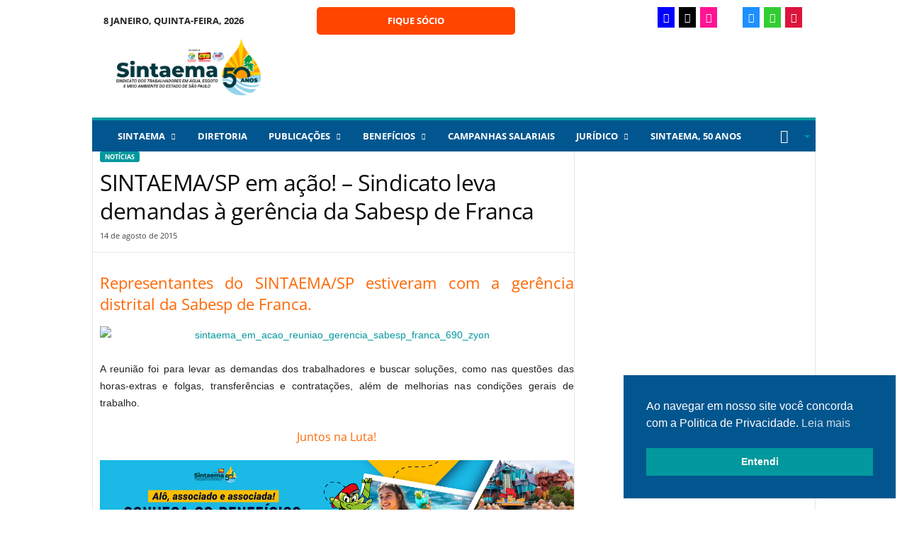

--- FILE ---
content_type: text/html; charset=UTF-8
request_url: https://sintaemasp.org.br/noticias/sintaemasp-em-acao-sindicato-leva-demandas-a-gerencia-da-sabesp-de-franca
body_size: 49622
content:
<!doctype html >
<!--[if IE 8]>    <html class="ie8" lang="pt-BR"> <![endif]-->
<!--[if IE 9]>    <html class="ie9" lang="pt-BR"> <![endif]-->
<!--[if gt IE 8]><!--> <html lang="pt-BR"> <!--<![endif]-->
<head>
    <title>SINTAEMA/SP em ação! &#8211; Sindicato leva demandas à gerência da Sabesp de Franca | Sindicato dos Trabalhadores em Água, Esgoto e Meio Ambiente do Estado de São Paulo</title>
    <meta charset="UTF-8" />
    <meta name="viewport" content="width=device-width, initial-scale=1.0">
    <link rel="pingback" href="https://sintaemasp.org.br/xmlrpc.php" />
    <meta name='robots' content='max-image-preview:large' />
	<style>img:is([sizes="auto" i], [sizes^="auto," i]) { contain-intrinsic-size: 3000px 1500px }</style>
	<link rel='dns-prefetch' href='//www.googletagmanager.com' />
<link rel='dns-prefetch' href='//fonts.googleapis.com' />
<link rel='dns-prefetch' href='//cdn.openshareweb.com' />
<link rel='dns-prefetch' href='//cdn.shareaholic.net' />
<link rel='dns-prefetch' href='//www.shareaholic.net' />
<link rel='dns-prefetch' href='//analytics.shareaholic.com' />
<link rel='dns-prefetch' href='//recs.shareaholic.com' />
<link rel='dns-prefetch' href='//partner.shareaholic.com' />
<link href='https://fonts.gstatic.com' crossorigin rel='preconnect' />
<link rel="alternate" type="application/rss+xml" title="Feed para Sindicato dos Trabalhadores em Água, Esgoto e Meio Ambiente do Estado de São Paulo &raquo;" href="https://sintaemasp.org.br/feed" />
<!-- Shareaholic - https://www.shareaholic.com -->
<link rel='preload' href='//cdn.shareaholic.net/assets/pub/shareaholic.js' as='script'/>
<script data-no-minify='1' data-cfasync='false'>
_SHR_SETTINGS = {"endpoints":{"local_recs_url":"https:\/\/sintaemasp.org.br\/wp-admin\/admin-ajax.php?action=shareaholic_permalink_related","ajax_url":"https:\/\/sintaemasp.org.br\/wp-admin\/admin-ajax.php"},"site_id":"80cdba43c12bfd45b0908f4ba60eb9ec","url_components":{"year":"2015","monthnum":"08","day":"14","hour":"16","minute":"22","second":"46","post_id":"13815","postname":"sintaemasp-em-acao-sindicato-leva-demandas-a-gerencia-da-sabesp-de-franca","category":"noticias"}};
</script>
<script data-no-minify='1' data-cfasync='false' src='//cdn.shareaholic.net/assets/pub/shareaholic.js' data-shr-siteid='80cdba43c12bfd45b0908f4ba60eb9ec' async ></script>

<!-- Shareaholic Content Tags -->
<meta name='shareaholic:site_name' content='Sindicato dos Trabalhadores em Água, Esgoto e Meio Ambiente do Estado de São Paulo' />
<meta name='shareaholic:language' content='pt-BR' />
<meta name='shareaholic:url' content='https://sintaemasp.org.br/noticias/sintaemasp-em-acao-sindicato-leva-demandas-a-gerencia-da-sabesp-de-franca' />
<meta name='shareaholic:keywords' content='tag:água, tag:crise hÍdrica, tag:ctb, tag:esgoto, tag:fenatema, tag:jornal do sintaema, tag:juntos na luta, tag:sabesp, tag:sindicais, tag:sindical, tag:sindicalismo, tag:sindicalista, tag:sindicato, tag:sintaema/sp, tag:trabalhadores, cat:notícias, type:post' />
<meta name='shareaholic:article_published_time' content='2015-08-14T16:22:46-03:00' />
<meta name='shareaholic:article_modified_time' content='2015-08-17T16:37:28-03:00' />
<meta name='shareaholic:shareable_page' content='true' />
<meta name='shareaholic:article_author_name' content='Sintaema SP' />
<meta name='shareaholic:site_id' content='80cdba43c12bfd45b0908f4ba60eb9ec' />
<meta name='shareaholic:wp_version' content='9.7.13' />
<meta name='shareaholic:image' content='https://sintaemasp.org.br/wp-content/uploads/2015/08/dest_sintaema_em_acao_sabesp_franca_zyon-640x292.avif' />
<!-- Shareaholic Content Tags End -->

<!-- Shareaholic Open Graph Tags -->
<meta property='og:image' content='https://sintaemasp.org.br/wp-content/uploads/2015/08/dest_sintaema_em_acao_sabesp_franca_zyon.avif' />
<!-- Shareaholic Open Graph Tags End -->
<script type="text/javascript">
/* <![CDATA[ */
window._wpemojiSettings = {"baseUrl":"https:\/\/s.w.org\/images\/core\/emoji\/16.0.1\/72x72\/","ext":".png","svgUrl":"https:\/\/s.w.org\/images\/core\/emoji\/16.0.1\/svg\/","svgExt":".svg","source":{"concatemoji":"https:\/\/sintaemasp.org.br\/wp-includes\/js\/wp-emoji-release.min.js?ver=6.8.3"}};
/*! This file is auto-generated */
!function(s,n){var o,i,e;function c(e){try{var t={supportTests:e,timestamp:(new Date).valueOf()};sessionStorage.setItem(o,JSON.stringify(t))}catch(e){}}function p(e,t,n){e.clearRect(0,0,e.canvas.width,e.canvas.height),e.fillText(t,0,0);var t=new Uint32Array(e.getImageData(0,0,e.canvas.width,e.canvas.height).data),a=(e.clearRect(0,0,e.canvas.width,e.canvas.height),e.fillText(n,0,0),new Uint32Array(e.getImageData(0,0,e.canvas.width,e.canvas.height).data));return t.every(function(e,t){return e===a[t]})}function u(e,t){e.clearRect(0,0,e.canvas.width,e.canvas.height),e.fillText(t,0,0);for(var n=e.getImageData(16,16,1,1),a=0;a<n.data.length;a++)if(0!==n.data[a])return!1;return!0}function f(e,t,n,a){switch(t){case"flag":return n(e,"\ud83c\udff3\ufe0f\u200d\u26a7\ufe0f","\ud83c\udff3\ufe0f\u200b\u26a7\ufe0f")?!1:!n(e,"\ud83c\udde8\ud83c\uddf6","\ud83c\udde8\u200b\ud83c\uddf6")&&!n(e,"\ud83c\udff4\udb40\udc67\udb40\udc62\udb40\udc65\udb40\udc6e\udb40\udc67\udb40\udc7f","\ud83c\udff4\u200b\udb40\udc67\u200b\udb40\udc62\u200b\udb40\udc65\u200b\udb40\udc6e\u200b\udb40\udc67\u200b\udb40\udc7f");case"emoji":return!a(e,"\ud83e\udedf")}return!1}function g(e,t,n,a){var r="undefined"!=typeof WorkerGlobalScope&&self instanceof WorkerGlobalScope?new OffscreenCanvas(300,150):s.createElement("canvas"),o=r.getContext("2d",{willReadFrequently:!0}),i=(o.textBaseline="top",o.font="600 32px Arial",{});return e.forEach(function(e){i[e]=t(o,e,n,a)}),i}function t(e){var t=s.createElement("script");t.src=e,t.defer=!0,s.head.appendChild(t)}"undefined"!=typeof Promise&&(o="wpEmojiSettingsSupports",i=["flag","emoji"],n.supports={everything:!0,everythingExceptFlag:!0},e=new Promise(function(e){s.addEventListener("DOMContentLoaded",e,{once:!0})}),new Promise(function(t){var n=function(){try{var e=JSON.parse(sessionStorage.getItem(o));if("object"==typeof e&&"number"==typeof e.timestamp&&(new Date).valueOf()<e.timestamp+604800&&"object"==typeof e.supportTests)return e.supportTests}catch(e){}return null}();if(!n){if("undefined"!=typeof Worker&&"undefined"!=typeof OffscreenCanvas&&"undefined"!=typeof URL&&URL.createObjectURL&&"undefined"!=typeof Blob)try{var e="postMessage("+g.toString()+"("+[JSON.stringify(i),f.toString(),p.toString(),u.toString()].join(",")+"));",a=new Blob([e],{type:"text/javascript"}),r=new Worker(URL.createObjectURL(a),{name:"wpTestEmojiSupports"});return void(r.onmessage=function(e){c(n=e.data),r.terminate(),t(n)})}catch(e){}c(n=g(i,f,p,u))}t(n)}).then(function(e){for(var t in e)n.supports[t]=e[t],n.supports.everything=n.supports.everything&&n.supports[t],"flag"!==t&&(n.supports.everythingExceptFlag=n.supports.everythingExceptFlag&&n.supports[t]);n.supports.everythingExceptFlag=n.supports.everythingExceptFlag&&!n.supports.flag,n.DOMReady=!1,n.readyCallback=function(){n.DOMReady=!0}}).then(function(){return e}).then(function(){var e;n.supports.everything||(n.readyCallback(),(e=n.source||{}).concatemoji?t(e.concatemoji):e.wpemoji&&e.twemoji&&(t(e.twemoji),t(e.wpemoji)))}))}((window,document),window._wpemojiSettings);
/* ]]> */
</script>
<link rel='stylesheet' id='wfnews-css' href='https://sintaemasp.org.br/wp-content/plugins/the_wfnews/modules/css/adsense-widget.css?ver=1.0' type='text/css' media='all' />
<link rel='stylesheet' id='mascarascf7-css-css' href='https://sintaemasp.org.br/wp-content/plugins/mascaras-para-cf7/css/style.css?ver=1.0.0' type='text/css' media='all' />
<style id='wp-emoji-styles-inline-css' type='text/css'>

	img.wp-smiley, img.emoji {
		display: inline !important;
		border: none !important;
		box-shadow: none !important;
		height: 1em !important;
		width: 1em !important;
		margin: 0 0.07em !important;
		vertical-align: -0.1em !important;
		background: none !important;
		padding: 0 !important;
	}
</style>
<link rel='stylesheet' id='wp-block-library-css' href='https://sintaemasp.org.br/wp-includes/css/dist/block-library/style.min.css?ver=6.8.3' type='text/css' media='all' />
<style id='classic-theme-styles-inline-css' type='text/css'>
/*! This file is auto-generated */
.wp-block-button__link{color:#fff;background-color:#32373c;border-radius:9999px;box-shadow:none;text-decoration:none;padding:calc(.667em + 2px) calc(1.333em + 2px);font-size:1.125em}.wp-block-file__button{background:#32373c;color:#fff;text-decoration:none}
</style>
<style id='easy-tabs-block-tab-button-style-inline-css' type='text/css'>
.wp-block-easy-tabs-block-tab-button{border:2px solid #000;box-sizing:border-box;cursor:pointer;padding:1rem;position:relative;text-decoration:none}.wp-block-easy-tabs-block-tab-button:active,.wp-block-easy-tabs-block-tab-button:focus,.wp-block-easy-tabs-block-tab-button:focus-visible,.wp-block-easy-tabs-block-tab-button:focus-within,.wp-block-easy-tabs-block-tab-button:target{outline:none}.wp-block-easy-tabs-block-tab-button:not(.wp-block){transition:all .25s}.wp-block-easy-tabs-block-tab-button-width-25{width:25%}.wp-block-easy-tabs-block-tab-button-width-50{width:50%}.wp-block-easy-tabs-block-tab-button-width-75{width:75%}.wp-block-easy-tabs-block-tab-button-width-100{width:100%}button.wp-block-easy-tabs-block-tab-button{background-color:transparent;color:#000;text-align:left}

</style>
<style id='easy-tabs-block-tab-buttons-style-inline-css' type='text/css'>
@media(max-width:767px){.wp-block-easy-tabs-block-tab-buttons[class].has-etb-buttons-scrollable{--tab-mask-size-left:13%;--tab-mask-size-right:87%;align-items:flex-start;flex-direction:row;flex-wrap:nowrap;justify-content:flex-start;overflow-x:scroll;-ms-overflow-style:none;scrollbar-width:none}.wp-block-easy-tabs-block-tab-buttons[class].has-etb-buttons-scrollable::-webkit-scrollbar{display:none}.wp-block-easy-tabs-block-tab-buttons[class].has-etb-buttons-scrollable:has(+.etb-scroll-button){-webkit-mask-image:linear-gradient(to right,transparent 0,#000 var(--tab-mask-size-left),#000 var(--tab-mask-size-right),transparent 100%);mask-image:linear-gradient(to right,transparent 0,#000 var(--tab-mask-size-left),#000 var(--tab-mask-size-right),transparent 100%)}.wp-block-easy-tabs-block-tab-buttons[class].has-etb-buttons-scrollable:has(+.etb-scroll-button.left[style*="display: none;"]){--tab-mask-size-left:0}.wp-block-easy-tabs-block-tab-buttons[class].has-etb-buttons-scrollable:has(+.etb-scroll-button+.etb-scroll-button.right[style*="display: none;"]){--tab-mask-size-right:500%}.wp-block-easy-tabs-block-tab-buttons[class].has-etb-buttons-scrollable .wp-block-easy-tabs-block-tab-button{min-width:-moz-fit-content;min-width:fit-content}}.etb-tabs-buttons-scrollable-with-arrows{margin-top:0!important;position:relative}@media(max-width:767px){.etb-tabs-buttons-scrollable-with-arrows{width:100%}.has-etb-buttons-scrollable>.block-editor-inner-blocks>div{flex-flow:nowrap;justify-content:flex-start!important}}

</style>
<style id='easy-tabs-block-tab-content-style-inline-css' type='text/css'>
.wp-block-easy-tabs-block-tab-content.etb-animation-fade,.wp-block-easy-tabs-block-tab-content.fade{animation:fadeInTabs .5s ease-in-out}.wp-block-easy-tabs-block-tab-content.etb-animation-slide-up,.wp-block-easy-tabs-block-tab-content.slide-up{animation:slideUpTabs .5s ease-in-out}.wp-block-easy-tabs-block-tab-content.etb-animation-slide-down,.wp-block-easy-tabs-block-tab-content.slide-down{animation:slideDownTabs .5s ease-in-out}.wp-block-easy-tabs-block-tab-content.etb-animation-slide-right,.wp-block-easy-tabs-block-tab-content.slide-right{animation:slideRightTabs .5s ease-in-out}.wp-block-easy-tabs-block-tab-content.etb-animation-slide-left,.wp-block-easy-tabs-block-tab-content.slide-left{animation:slideLeftTabs .5s ease-in-out}.wp-block-easy-tabs-block-tab-content.etb-animation-zoom-out,.wp-block-easy-tabs-block-tab-content.zoom-out{animation:zoomOutTabs .5s ease-in-out}.wp-block-easy-tabs-block-tab-content.etb-animation-zoom-in,.wp-block-easy-tabs-block-tab-content.zoom-in{animation:zoomInTabs .5s ease-in-out}@keyframes fadeInTabs{0%{opacity:0}to{opacity:1}}@keyframes slideUpTabs{0%{opacity:0;transform:translateY(8%)}to{opacity:1;transform:translateY(0)}}@keyframes slideDownTabs{0%{opacity:0;transform:translateY(-20px)}to{opacity:1;transform:translateY(0)}}@keyframes slideRightTabs{0%{opacity:0;transform:translateX(-8%)}to{opacity:1;transform:translateX(0)}}@keyframes slideLeftTabs{0%{opacity:0;transform:translateX(20px)}to{opacity:1;transform:translateX(0)}}@keyframes zoomOutTabs{0%{opacity:1;transform:scale(1.03)}to{opacity:1;transform:scale(1)}}@keyframes zoomInTabs{0%{opacity:0;transform:scale(.97)}to{opacity:1;transform:scale(1)}}

</style>
<style id='easy-tabs-block-tab-contents-style-inline-css' type='text/css'>
.wp-block-easy-tabs-block-tab-contents{background-color:#fff;border:2px solid #000;padding:1rem}@media(max-width:767px){.wp-block-easy-tabs-block-tab-contents[class].etb-contents-hide-on-mobile{display:none}}

</style>
<style id='easy-tabs-block-tab-icon-style-inline-css' type='text/css'>
.wp-block-easy-tabs-block-tab-icon{display:flex}

</style>
<style id='easy-tabs-block-tabs-style-inline-css' type='text/css'>
.wp-block-easy-tabs-block-tabs{--active-tab-text-color:#fff;--active-tab-border-color:#000;--active-tab-background-color:#000;--etb-a-tab-btn-bg-color:"#000000";--etb-a-tab-btn-text-color:"#ffffff";--etb-a-tab-btn-heading-color:"#ffffff";--etb-a-tab-bt-style:"solid";--etb-a-tab-bt-color:"#000000";--etb-a-tab-bt-width:"2px";--etb-a-tab-br-style:"solid";--etb-a-tab-br-color:"#000000";--etb-a-tab-br-width:"2px";--etb-a-tab-bb-style:"solid";--etb-a-tab-bb-color:"#000000";--etb-a-tab-bb-width:"2px";--etb-a-tab-bl-style:"solid";--etb-a-tab-bl-color:"#000000";--etb-a-tab-bl-width:"2px";--etb-a-tab-icon-bg-color:"";--etb-a-tab-icon-fill-color:"";--etb-a-tab-icon-stroke-color:"";--etb-h-tab-btn-bg-color:"#ffffff";--etb-h-tab-btn-text-color:"#000000";--etb-h-tab-btn-heading-color:"#000000";--etb-h-tab-btn-opacity:1;--etb-h-tab-bt-style:"solid";--etb-h-tab-bt-color:"#000000";--etb-h-tab-bt-width:"2px";--etb-h-tab-br-style:"solid";--etb-h-tab-br-color:"#000000";--etb-h-tab-br-width:"2px";--etb-h-tab-bb-style:"solid";--etb-h-tab-bb-color:"#000000";--etb-h-tab-bb-width:"2px";--etb-h-tab-bl-style:"solid";--etb-h-tab-bl-color:"#000000";--etb-h-tab-bl-width:"2px";--etb-h-tab-icon-bg-color:"";--etb-h-tab-icon-fill-color:"";--etb-h-tab-icon-stroke-color:"";box-sizing:border-box}.wp-block-easy-tabs-block-tabs .wp-block-easy-tabs-block-tab-button>:first-child,.wp-block-easy-tabs-block-tabs .wp-block-easy-tabs-block-tab-content>:first-child{margin-block-start:0}.wp-block-easy-tabs-block-tabs .wp-block-easy-tabs-block-tab-button>*,.wp-block-easy-tabs-block-tabs .wp-block-easy-tabs-block-tab-content>*{margin-block-end:0;margin-block-start:1.25rem}.wp-block-easy-tabs-block-tabs .wp-block-easy-tabs-block-tab-button>:last-child,.wp-block-easy-tabs-block-tabs .wp-block-easy-tabs-block-tab-content>:last-child{margin-block-end:0}.wp-block-easy-tabs-block-tabs .wp-block-easy-tabs-block-tab-button>.block-editor-inner-blocks>.block-editor-block-list__layout>:first-child,.wp-block-easy-tabs-block-tabs .wp-block-easy-tabs-block-tab-content>.block-editor-inner-blocks>.block-editor-block-list__layout>:first-child{margin-block-start:0}.wp-block-easy-tabs-block-tabs .wp-block-easy-tabs-block-tab-button>.block-editor-inner-blocks>.block-editor-block-list__layout>*,.wp-block-easy-tabs-block-tabs .wp-block-easy-tabs-block-tab-content>.block-editor-inner-blocks>.block-editor-block-list__layout>*{margin-block-end:0;margin-block-start:1.25rem}.wp-block-easy-tabs-block-tabs .wp-block-easy-tabs-block-tab-button>.block-editor-inner-blocks>.block-editor-block-list__layout>:last-child,.wp-block-easy-tabs-block-tabs .wp-block-easy-tabs-block-tab-content>.block-editor-inner-blocks>.block-editor-block-list__layout>:last-child{margin-block-end:0}.wp-block-easy-tabs-block-tabs .wp-block-easy-tabs-block-tab-buttons{margin-bottom:1rem}.wp-block-easy-tabs-block-tabs .wp-block-easy-tabs-block-tab-buttons .block-list-appender:has(>.next-block-tab-appender){position:relative}.wp-block-easy-tabs-block-tabs .wp-block-easy-tabs-block-tab-content:not(.etb-active-tab):not([data-etb-active-tab]){display:none}.wp-block-easy-tabs-block-tabs.has-active-etb-bg-color .wp-block-easy-tabs-block-tab-button.etb-active-tab,.wp-block-easy-tabs-block-tabs.has-active-etb-bg-color .wp-block-easy-tabs-block-tab-button[data-etb-active-tab]{background:var(--etb-a-tab-btn-bg-color)!important}.wp-block-easy-tabs-block-tabs.has-active-etb-text-color .wp-block-easy-tabs-block-tab-button.etb-active-tab p,.wp-block-easy-tabs-block-tabs.has-active-etb-text-color .wp-block-easy-tabs-block-tab-button[data-etb-active-tab] p{color:var(--etb-a-tab-btn-text-color)!important}.wp-block-easy-tabs-block-tabs.has-active-etb-heading-color .wp-block-easy-tabs-block-tab-button.etb-active-tab :is(h1,h2,h3,h4,h5,h6),.wp-block-easy-tabs-block-tabs.has-active-etb-heading-color .wp-block-easy-tabs-block-tab-button[data-etb-active-tab] :is(h1,h2,h3,h4,h5,h6){color:var(--etb-a-tab-btn-heading-color)!important}.wp-block-easy-tabs-block-tabs.has-active-etb-icon-bg-color .wp-block-easy-tabs-block-tab-button.etb-active-tab svg,.wp-block-easy-tabs-block-tabs.has-active-etb-icon-bg-color .wp-block-easy-tabs-block-tab-button[data-etb-active-tab] svg{background:var(--etb-a-tab-icon-bg-color)!important}.wp-block-easy-tabs-block-tabs.has-active-etb-icon-fill-color .wp-block-easy-tabs-block-tab-button.etb-active-tab svg:has(:not(path[fill]):not(path[stroke])):not([fill]),.wp-block-easy-tabs-block-tabs.has-active-etb-icon-fill-color .wp-block-easy-tabs-block-tab-button.etb-active-tab svg[fill],.wp-block-easy-tabs-block-tabs.has-active-etb-icon-fill-color .wp-block-easy-tabs-block-tab-button[data-etb-active-tab] svg:has(:not(path[fill]):not(path[stroke])):not([fill]),.wp-block-easy-tabs-block-tabs.has-active-etb-icon-fill-color .wp-block-easy-tabs-block-tab-button[data-etb-active-tab] svg[fill]{fill:var(--etb-a-tab-icon-fill-color)!important}.wp-block-easy-tabs-block-tabs.has-active-etb-icon-fill-color .wp-block-easy-tabs-block-tab-button.etb-active-tab svg path[fill],.wp-block-easy-tabs-block-tabs.has-active-etb-icon-fill-color .wp-block-easy-tabs-block-tab-button[data-etb-active-tab] svg path[fill]{fill:var(--etb-a-tab-icon-fill-color)!important}.wp-block-easy-tabs-block-tabs.has-active-etb-icon-stroke-color .wp-block-easy-tabs-block-tab-button.etb-active-tab svg path[stroke],.wp-block-easy-tabs-block-tabs.has-active-etb-icon-stroke-color .wp-block-easy-tabs-block-tab-button[data-etb-active-tab] svg path[stroke]{stroke:var(--etb-a-tab-icon-stroke-color)!important}.wp-block-easy-tabs-block-tabs.has-active-etb-border .wp-block-easy-tabs-block-tab-button.etb-active-tab,.wp-block-easy-tabs-block-tabs.has-active-etb-border .wp-block-easy-tabs-block-tab-button[data-etb-active-tab]{border-bottom:var(--etb-a-tab-bb-width) var(--etb-a-tab-bb-style) var(--etb-a-tab-bb-color)!important;border-left:var(--etb-a-tab-bl-width) var(--etb-a-tab-bl-style) var(--etb-a-tab-bl-color)!important;border-right:var(--etb-a-tab-br-width) var(--etb-a-tab-br-style) var(--etb-a-tab-br-color)!important;border-top:var(--etb-a-tab-bt-width) var(--etb-a-tab-bt-style) var(--etb-a-tab-bt-color)!important}.wp-block-easy-tabs-block-tabs.has-active-etb-duotone .wp-block-easy-tabs-block-tab-button.etb-active-tab .wp-block-image[class*=wp-duotone] img,.wp-block-easy-tabs-block-tabs.has-active-etb-duotone .wp-block-easy-tabs-block-tab-button[data-etb-active-tab] .wp-block-image[class*=wp-duotone] img{filter:var(--etb-a-tab-image-filter)}.wp-block-easy-tabs-block-tabs.has-hover-etb-bg-color .wp-block-easy-tabs-block-tab-button:hover:not(.etb-active-tab):not([data-etb-active-tab]){background:var(--etb-h-tab-btn-bg-color)!important}.wp-block-easy-tabs-block-tabs.has-hover-etb-text-color .wp-block-easy-tabs-block-tab-button:hover:not(.etb-active-tab):not([data-etb-active-tab]) p{color:var(--etb-h-tab-btn-text-color)!important}.wp-block-easy-tabs-block-tabs.has-hover-etb-heading-color .wp-block-easy-tabs-block-tab-button:hover:not(.etb-active-tab):not([data-etb-active-tab]) :is(h1,h2,h3,h4,h5,h6){color:var(--etb-h-tab-btn-heading-color)!important}.wp-block-easy-tabs-block-tabs.has-hover-etb-icon-bg-color .wp-block-easy-tabs-block-tab-button:hover:not(.etb-active-tab):not([data-etb-active-tab]) svg{background:var(--etb-h-tab-icon-bg-color)!important}.wp-block-easy-tabs-block-tabs.has-hover-etb-icon-fill-color .wp-block-easy-tabs-block-tab-button:hover:not(.etb-active-tab):not([data-etb-active-tab]) svg:has(:not(path[fill]):not(path[stroke])):not([fill]),.wp-block-easy-tabs-block-tabs.has-hover-etb-icon-fill-color .wp-block-easy-tabs-block-tab-button:hover:not(.etb-active-tab):not([data-etb-active-tab]) svg[fill]{fill:var(--etb-h-tab-icon-fill-color)!important}.wp-block-easy-tabs-block-tabs.has-hover-etb-icon-fill-color .wp-block-easy-tabs-block-tab-button:hover:not(.etb-active-tab):not([data-etb-active-tab]) svg path[fill]{fill:var(--etb-h-tab-icon-fill-color)!important}.wp-block-easy-tabs-block-tabs.has-hover-etb-icon-stroke-color .wp-block-easy-tabs-block-tab-button:hover:not(.etb-active-tab):not([data-etb-active-tab]) svg path[stroke]{stroke:var(--etb-h-tab-icon-stroke-color)!important}.wp-block-easy-tabs-block-tabs.has-hover-etb-opacity .wp-block-easy-tabs-block-tab-button:hover:not(.etb-active-tab):not([data-etb-active-tab]){opacity:var(--etb-h-tab-btn-opacity)}.wp-block-easy-tabs-block-tabs.has-hover-etb-border .wp-block-easy-tabs-block-tab-button:hover:not(.etb-active-tab):not([data-etb-active-tab]){border-bottom:var(--etb-h-tab-bb-width) var(--etb-h-tab-bb-style) var(--etb-h-tab-bb-color)!important;border-left:var(--etb-h-tab-bl-width) var(--etb-h-tab-bl-style) var(--etb-h-tab-bl-color)!important;border-right:var(--etb-h-tab-br-width) var(--etb-h-tab-br-style) var(--etb-h-tab-br-color)!important;border-top:var(--etb-h-tab-bt-width) var(--etb-h-tab-bt-style) var(--etb-h-tab-bt-color)!important}.wp-block-easy-tabs-block-tabs.has-hover-etb-duotone .wp-block-easy-tabs-block-tab-button:hover:not(.etb-active-tab):not([data-etb-active-tab]) .wp-block-image[class*=wp-duotone] img{filter:var(--etb-h-tab-image-filter)}.etb-color-block-support-panel-inner-wrapper{gap:0!important}.etb-color-block-support-panel-inner-wrapper .components-tools-panel-item{border:1px solid #ddd}.etb-color-block-support-panel-inner-wrapper .components-tools-panel-item:first-child{border-top-left-radius:2px;border-top-right-radius:2px}.etb-color-block-support-panel-inner-wrapper .components-tools-panel-item:last-child{border-bottom-left-radius:2px;border-bottom-right-radius:2px}.etb-color-block-support-panel-inner-wrapper .components-tools-panel-item:not(:first-child){border-top:none!important}.etb-color-block-support-panel-inner-wrapper .components-tools-panel-item .components-button.is-open,.etb-color-block-support-panel-inner-wrapper .components-tools-panel-item .components-button[aria-expanded=true]{background:#f0f0f0}.etb-color-block-support-panel-inner-wrapper .components-tools-panel-item .components-button.is-open .components-text,.etb-color-block-support-panel-inner-wrapper .components-tools-panel-item .components-button:hover .components-text,.etb-color-block-support-panel-inner-wrapper .components-tools-panel-item .components-button[aria-expanded=true] .components-text{color:var(--wp-admin-theme-color)}.etb-scroll-button{background:transparent;border:none;bottom:0;cursor:pointer;display:none;position:absolute;top:0;width:30px}.etb-scroll-button:focus{outline:none}@media(max-width:768px){.etb-scroll-button{display:block}}.etb-scroll-button.left{left:0}.etb-scroll-button.right{right:0}.etb-scroll-button .chevron-left,.etb-scroll-button .chevron-right{--chevron-s:2px;aspect-ratio:3/5;background:var(--etb-scroll-arrows-icon-color,#000);display:inline-block;height:16px}.etb-scroll-button .chevron-left{clip-path:polygon(100% 0,calc(100% - var(--chevron-s)) 0,0 50%,calc(100% - var(--chevron-s)) 100%,100% 100%,var(--chevron-s) 50%)}.etb-scroll-button .chevron-right{clip-path:polygon(0 0,var(--chevron-s) 0,100% 50%,var(--chevron-s) 100%,0 100%,calc(100% - var(--chevron-s)) 50%)}.etb-block-editor-panel-color-gradient-settings__dropdown-content .components-tab-panel__tab-content{padding:16px;width:260px}

</style>
<style id='pdfemb-pdf-embedder-viewer-style-inline-css' type='text/css'>
.wp-block-pdfemb-pdf-embedder-viewer{max-width:none}

</style>
<style id='global-styles-inline-css' type='text/css'>
:root{--wp--preset--aspect-ratio--square: 1;--wp--preset--aspect-ratio--4-3: 4/3;--wp--preset--aspect-ratio--3-4: 3/4;--wp--preset--aspect-ratio--3-2: 3/2;--wp--preset--aspect-ratio--2-3: 2/3;--wp--preset--aspect-ratio--16-9: 16/9;--wp--preset--aspect-ratio--9-16: 9/16;--wp--preset--color--black: #000000;--wp--preset--color--cyan-bluish-gray: #abb8c3;--wp--preset--color--white: #ffffff;--wp--preset--color--pale-pink: #f78da7;--wp--preset--color--vivid-red: #cf2e2e;--wp--preset--color--luminous-vivid-orange: #ff6900;--wp--preset--color--luminous-vivid-amber: #fcb900;--wp--preset--color--light-green-cyan: #7bdcb5;--wp--preset--color--vivid-green-cyan: #00d084;--wp--preset--color--pale-cyan-blue: #8ed1fc;--wp--preset--color--vivid-cyan-blue: #0693e3;--wp--preset--color--vivid-purple: #9b51e0;--wp--preset--gradient--vivid-cyan-blue-to-vivid-purple: linear-gradient(135deg,rgba(6,147,227,1) 0%,rgb(155,81,224) 100%);--wp--preset--gradient--light-green-cyan-to-vivid-green-cyan: linear-gradient(135deg,rgb(122,220,180) 0%,rgb(0,208,130) 100%);--wp--preset--gradient--luminous-vivid-amber-to-luminous-vivid-orange: linear-gradient(135deg,rgba(252,185,0,1) 0%,rgba(255,105,0,1) 100%);--wp--preset--gradient--luminous-vivid-orange-to-vivid-red: linear-gradient(135deg,rgba(255,105,0,1) 0%,rgb(207,46,46) 100%);--wp--preset--gradient--very-light-gray-to-cyan-bluish-gray: linear-gradient(135deg,rgb(238,238,238) 0%,rgb(169,184,195) 100%);--wp--preset--gradient--cool-to-warm-spectrum: linear-gradient(135deg,rgb(74,234,220) 0%,rgb(151,120,209) 20%,rgb(207,42,186) 40%,rgb(238,44,130) 60%,rgb(251,105,98) 80%,rgb(254,248,76) 100%);--wp--preset--gradient--blush-light-purple: linear-gradient(135deg,rgb(255,206,236) 0%,rgb(152,150,240) 100%);--wp--preset--gradient--blush-bordeaux: linear-gradient(135deg,rgb(254,205,165) 0%,rgb(254,45,45) 50%,rgb(107,0,62) 100%);--wp--preset--gradient--luminous-dusk: linear-gradient(135deg,rgb(255,203,112) 0%,rgb(199,81,192) 50%,rgb(65,88,208) 100%);--wp--preset--gradient--pale-ocean: linear-gradient(135deg,rgb(255,245,203) 0%,rgb(182,227,212) 50%,rgb(51,167,181) 100%);--wp--preset--gradient--electric-grass: linear-gradient(135deg,rgb(202,248,128) 0%,rgb(113,206,126) 100%);--wp--preset--gradient--midnight: linear-gradient(135deg,rgb(2,3,129) 0%,rgb(40,116,252) 100%);--wp--preset--font-size--small: 10px;--wp--preset--font-size--medium: 20px;--wp--preset--font-size--large: 30px;--wp--preset--font-size--x-large: 42px;--wp--preset--font-size--regular: 14px;--wp--preset--font-size--larger: 48px;--wp--preset--font-family--open-sans: Open Sans;--wp--preset--spacing--20: 0.44rem;--wp--preset--spacing--30: 0.67rem;--wp--preset--spacing--40: 1rem;--wp--preset--spacing--50: 1.5rem;--wp--preset--spacing--60: 2.25rem;--wp--preset--spacing--70: 3.38rem;--wp--preset--spacing--80: 5.06rem;--wp--preset--shadow--natural: 6px 6px 9px rgba(0, 0, 0, 0.2);--wp--preset--shadow--deep: 12px 12px 50px rgba(0, 0, 0, 0.4);--wp--preset--shadow--sharp: 6px 6px 0px rgba(0, 0, 0, 0.2);--wp--preset--shadow--outlined: 6px 6px 0px -3px rgba(255, 255, 255, 1), 6px 6px rgba(0, 0, 0, 1);--wp--preset--shadow--crisp: 6px 6px 0px rgba(0, 0, 0, 1);}:where(.is-layout-flex){gap: 0.5em;}:where(.is-layout-grid){gap: 0.5em;}body .is-layout-flex{display: flex;}.is-layout-flex{flex-wrap: wrap;align-items: center;}.is-layout-flex > :is(*, div){margin: 0;}body .is-layout-grid{display: grid;}.is-layout-grid > :is(*, div){margin: 0;}:where(.wp-block-columns.is-layout-flex){gap: 2em;}:where(.wp-block-columns.is-layout-grid){gap: 2em;}:where(.wp-block-post-template.is-layout-flex){gap: 1.25em;}:where(.wp-block-post-template.is-layout-grid){gap: 1.25em;}.has-black-color{color: var(--wp--preset--color--black) !important;}.has-cyan-bluish-gray-color{color: var(--wp--preset--color--cyan-bluish-gray) !important;}.has-white-color{color: var(--wp--preset--color--white) !important;}.has-pale-pink-color{color: var(--wp--preset--color--pale-pink) !important;}.has-vivid-red-color{color: var(--wp--preset--color--vivid-red) !important;}.has-luminous-vivid-orange-color{color: var(--wp--preset--color--luminous-vivid-orange) !important;}.has-luminous-vivid-amber-color{color: var(--wp--preset--color--luminous-vivid-amber) !important;}.has-light-green-cyan-color{color: var(--wp--preset--color--light-green-cyan) !important;}.has-vivid-green-cyan-color{color: var(--wp--preset--color--vivid-green-cyan) !important;}.has-pale-cyan-blue-color{color: var(--wp--preset--color--pale-cyan-blue) !important;}.has-vivid-cyan-blue-color{color: var(--wp--preset--color--vivid-cyan-blue) !important;}.has-vivid-purple-color{color: var(--wp--preset--color--vivid-purple) !important;}.has-black-background-color{background-color: var(--wp--preset--color--black) !important;}.has-cyan-bluish-gray-background-color{background-color: var(--wp--preset--color--cyan-bluish-gray) !important;}.has-white-background-color{background-color: var(--wp--preset--color--white) !important;}.has-pale-pink-background-color{background-color: var(--wp--preset--color--pale-pink) !important;}.has-vivid-red-background-color{background-color: var(--wp--preset--color--vivid-red) !important;}.has-luminous-vivid-orange-background-color{background-color: var(--wp--preset--color--luminous-vivid-orange) !important;}.has-luminous-vivid-amber-background-color{background-color: var(--wp--preset--color--luminous-vivid-amber) !important;}.has-light-green-cyan-background-color{background-color: var(--wp--preset--color--light-green-cyan) !important;}.has-vivid-green-cyan-background-color{background-color: var(--wp--preset--color--vivid-green-cyan) !important;}.has-pale-cyan-blue-background-color{background-color: var(--wp--preset--color--pale-cyan-blue) !important;}.has-vivid-cyan-blue-background-color{background-color: var(--wp--preset--color--vivid-cyan-blue) !important;}.has-vivid-purple-background-color{background-color: var(--wp--preset--color--vivid-purple) !important;}.has-black-border-color{border-color: var(--wp--preset--color--black) !important;}.has-cyan-bluish-gray-border-color{border-color: var(--wp--preset--color--cyan-bluish-gray) !important;}.has-white-border-color{border-color: var(--wp--preset--color--white) !important;}.has-pale-pink-border-color{border-color: var(--wp--preset--color--pale-pink) !important;}.has-vivid-red-border-color{border-color: var(--wp--preset--color--vivid-red) !important;}.has-luminous-vivid-orange-border-color{border-color: var(--wp--preset--color--luminous-vivid-orange) !important;}.has-luminous-vivid-amber-border-color{border-color: var(--wp--preset--color--luminous-vivid-amber) !important;}.has-light-green-cyan-border-color{border-color: var(--wp--preset--color--light-green-cyan) !important;}.has-vivid-green-cyan-border-color{border-color: var(--wp--preset--color--vivid-green-cyan) !important;}.has-pale-cyan-blue-border-color{border-color: var(--wp--preset--color--pale-cyan-blue) !important;}.has-vivid-cyan-blue-border-color{border-color: var(--wp--preset--color--vivid-cyan-blue) !important;}.has-vivid-purple-border-color{border-color: var(--wp--preset--color--vivid-purple) !important;}.has-vivid-cyan-blue-to-vivid-purple-gradient-background{background: var(--wp--preset--gradient--vivid-cyan-blue-to-vivid-purple) !important;}.has-light-green-cyan-to-vivid-green-cyan-gradient-background{background: var(--wp--preset--gradient--light-green-cyan-to-vivid-green-cyan) !important;}.has-luminous-vivid-amber-to-luminous-vivid-orange-gradient-background{background: var(--wp--preset--gradient--luminous-vivid-amber-to-luminous-vivid-orange) !important;}.has-luminous-vivid-orange-to-vivid-red-gradient-background{background: var(--wp--preset--gradient--luminous-vivid-orange-to-vivid-red) !important;}.has-very-light-gray-to-cyan-bluish-gray-gradient-background{background: var(--wp--preset--gradient--very-light-gray-to-cyan-bluish-gray) !important;}.has-cool-to-warm-spectrum-gradient-background{background: var(--wp--preset--gradient--cool-to-warm-spectrum) !important;}.has-blush-light-purple-gradient-background{background: var(--wp--preset--gradient--blush-light-purple) !important;}.has-blush-bordeaux-gradient-background{background: var(--wp--preset--gradient--blush-bordeaux) !important;}.has-luminous-dusk-gradient-background{background: var(--wp--preset--gradient--luminous-dusk) !important;}.has-pale-ocean-gradient-background{background: var(--wp--preset--gradient--pale-ocean) !important;}.has-electric-grass-gradient-background{background: var(--wp--preset--gradient--electric-grass) !important;}.has-midnight-gradient-background{background: var(--wp--preset--gradient--midnight) !important;}.has-small-font-size{font-size: var(--wp--preset--font-size--small) !important;}.has-medium-font-size{font-size: var(--wp--preset--font-size--medium) !important;}.has-large-font-size{font-size: var(--wp--preset--font-size--large) !important;}.has-x-large-font-size{font-size: var(--wp--preset--font-size--x-large) !important;}.has-open-sans-font-family{font-family: var(--wp--preset--font-family--open-sans) !important;}
:where(.wp-block-post-template.is-layout-flex){gap: 1.25em;}:where(.wp-block-post-template.is-layout-grid){gap: 1.25em;}
:where(.wp-block-columns.is-layout-flex){gap: 2em;}:where(.wp-block-columns.is-layout-grid){gap: 2em;}
:root :where(.wp-block-pullquote){font-size: 1.5em;line-height: 1.6;}
</style>
<link rel='stylesheet' id='contact-form-7-css' href='https://sintaemasp.org.br/wp-content/plugins/contact-form-7/includes/css/styles.css?ver=6.1.4' type='text/css' media='all' />
<style id='dominant-color-styles-inline-css' type='text/css'>
img[data-dominant-color]:not(.has-transparency) { background-color: var(--dominant-color); }
</style>
<link rel='stylesheet' id='the_wfnews-css' href='https://sintaemasp.org.br/wp-content/plugins/the_wfnews/modules/css/the_wfnews.css?ver=6.8.3' type='text/css' media='all' />
<link rel='stylesheet' id='fontawesome-5.8.1-css' href='https://sintaemasp.org.br/wp-content/plugins/the_wfnews/modules/fonts/font-awesome/css/fontawesome-all.min.css?ver=5.8.1' type='text/css' media='all' />
<link rel='stylesheet' id='wfnews-fonts-rajdhani-css' href='//fonts.googleapis.com/css?family=Rajdhani%3A400%2C500%2C600%2C700&#038;subset=latin%2Clatin-ext' type='text/css' media='all' />
<link rel='stylesheet' id='vc_google_fonts_roboto100100italic300300italicregularitalic500500italic700700italic900900italic-css' href='//fonts.googleapis.com/css?family=Roboto%3A400%2C500%2C600%2C700&#038;subset=latin%2Clatin-ext' type='text/css' media='all' />
<link rel='stylesheet' id='bootstrap-v4-css' href='https://sintaemasp.org.br/wp-content/plugins/the_wfnews/modules/css/bootstrap.min.css?ver=4.1.3' type='text/css' media='all' />
<link rel='stylesheet' id='uaf_client_css-css' href='https://sintaemasp.org.br/wp-content/uploads/useanyfont/uaf.css?ver=1764676031' type='text/css' media='all' />
<link rel='stylesheet' id='wpex-font-awesome-css' href='https://sintaemasp.org.br/wp-content/plugins/wp-timelines/css/font-awesome/css/font-awesome.min.css?ver=6.8.3' type='text/css' media='all' />
<link rel='stylesheet' id='wpex-google-fonts-css' href='//fonts.googleapis.com/css?family=Source+Sans+Pro%7CRoboto%7CMontserrat&#038;ver=1.0.0' type='text/css' media='all' />
<link rel='stylesheet' id='wpex-ex_s_lick-css' href='https://sintaemasp.org.br/wp-content/plugins/wp-timelines/js/ex_s_lick/ex_s_lick.css?ver=6.8.3' type='text/css' media='all' />
<link rel='stylesheet' id='wpex-ex_s_lick-theme-css' href='https://sintaemasp.org.br/wp-content/plugins/wp-timelines/js/ex_s_lick/ex_s_lick-theme.css?ver=6.8.3' type='text/css' media='all' />
<link rel='stylesheet' id='wpex-timeline-animate-css' href='https://sintaemasp.org.br/wp-content/plugins/wp-timelines/css/animate.css?ver=6.8.3' type='text/css' media='all' />
<link rel='stylesheet' id='wpex-timeline-css-css' href='https://sintaemasp.org.br/wp-content/plugins/wp-timelines/css/style.css?ver=3.6' type='text/css' media='all' />
<link rel='stylesheet' id='wpex-timeline-sidebyside-css' href='https://sintaemasp.org.br/wp-content/plugins/wp-timelines/css/style-sidebyside.css?ver=6.8.3' type='text/css' media='all' />
<link rel='stylesheet' id='wpex-horiz-css-css' href='https://sintaemasp.org.br/wp-content/plugins/wp-timelines/css/horiz-style.css?ver=3.2' type='text/css' media='all' />
<link rel='stylesheet' id='wpex-timeline-dark-css-css' href='https://sintaemasp.org.br/wp-content/plugins/wp-timelines/css/dark.css?ver=6.8.3' type='text/css' media='all' />
<style id='wpex-timeline-dark-css-inline-css' type='text/css'>
    .wpex-timeline > li .wpex-timeline-icon .fa{font-weight: normal;}
    	.wpex-timeline-list,
    .wpex .wptl-excerpt,
    .wpex-single-timeline,
    .glightbox-clean .gslide-desc,
    #glightbox-body.extl-lb .gslide-description.description-right p,
    .extl-hoz-sbd-ct,
	.wpex{font-family: "Roboto", sans-serif;}
	.wpex-single-timeline h1.tl-title,
	.wpex-timeline-list.show-icon li .wpex-content-left,
    .wpex-timeline-list .wptl-feature-name span,
    .wpex .wpex-dates a, .wpex h2, .wpex h2 a, .wpex .timeline-details h2,
    .wpex-timeline > li .wpex-timeline-time span:last-child,
    .extl-lb .gslide-description.description-right h3.lb-title,
    .wpex-timeline > li .wpex-timeline-label h2 a,
    .wpex.horizontal-timeline .extl-hoz-sbs h2 a, 
    .wpex.horizontal-timeline .wpex-timeline-label h2 a,
    #glightbox-body.extl-lb .gslide-description.description-right h3.lb-title,
    .wpex .timeline-details h2{
        font-family: "Montserrat", sans-serif;            }
.tlct-shortdes p {
	display:none;
}
.wpex-timeline-time {
	width:275px !important;
}
.tl-title span {
	display:none;
}
</style>
<link rel='stylesheet' id='nsc_bar_nice-cookie-consent-css' href='https://sintaemasp.org.br/wp-content/plugins/beautiful-and-responsive-cookie-consent/public/cookieNSCconsent.min.css?ver=4.9.2' type='text/css' media='all' />
<link rel='stylesheet' id='uacf7-frontend-style-css' href='https://sintaemasp.org.br/wp-content/plugins/ultimate-addons-for-contact-form-7/assets/css/uacf7-frontend.css?ver=6.8.3' type='text/css' media='all' />
<link rel='stylesheet' id='uacf7-form-style-css' href='https://sintaemasp.org.br/wp-content/plugins/ultimate-addons-for-contact-form-7/assets/css/form-style.css?ver=6.8.3' type='text/css' media='all' />
<link rel='stylesheet' id='tablepress-default-css' href='https://sintaemasp.org.br/wp-content/plugins/tablepress/css/build/default.css?ver=3.2.5' type='text/css' media='all' />
<link rel='stylesheet' id='uacf7-repeater-style-css' href='https://sintaemasp.org.br/wp-content/plugins/ultimate-addons-for-contact-form-7-pro/addons/repeater-field-pro//css/repeater-style.css?ver=6.8.3' type='text/css' media='all' />
<link rel='stylesheet' id='td-theme-css' href='https://sintaemasp.org.br/wp-content/themes/Newsmag/style.css?ver=5.4.3.4' type='text/css' media='all' />
<style id='td-theme-inline-css' type='text/css'>
    
        /* custom css - generated by TagDiv Composer */
        @media (max-width: 767px) {
            .td-header-desktop-wrap {
                display: none;
            }
        }
        @media (min-width: 767px) {
            .td-header-mobile-wrap {
                display: none;
            }
        }
    
	
</style>
<link rel='stylesheet' id='td-legacy-framework-front-style-css' href='https://sintaemasp.org.br/wp-content/plugins/td-composer/legacy/Newsmag/assets/css/td_legacy_main.css?ver=02f7892c77f8d92ff3a6477b3d96dee8' type='text/css' media='all' />
<script type="text/javascript" src="https://sintaemasp.org.br/wp-includes/js/jquery/jquery.min.js?ver=3.7.1" id="jquery-core-js"></script>
<script type="text/javascript" src="https://sintaemasp.org.br/wp-includes/js/jquery/jquery-migrate.min.js?ver=3.4.1" id="jquery-migrate-js"></script>
<script type="text/javascript" src="https://sintaemasp.org.br/wp-content/plugins/mascaras-para-cf7/js/jquery.mask.min.js?ver=1.0.0" id="jquery.mask.min-js"></script>
<script type="text/javascript" src="https://sintaemasp.org.br/wp-content/plugins/mascaras-para-cf7/js/cf7-masks.js?ver=1.0.1" id="cf7-masks-js"></script>
<script type="text/javascript" src="https://sintaemasp.org.br/wp-content/plugins/the_wfnews/modules/js/theme.js?ver=1.0.0" id="wfnews-custom-js"></script>
<script type="text/javascript" src="https://sintaemasp.org.br/wp-content/plugins/the_wfnews/modules/js/myloadmore.js?ver=1.0.0" id="wfnews-myloadmore-js"></script>
<script type="text/javascript" src="https://sintaemasp.org.br/wp-content/plugins/the_wfnews/modules/js/loadmore.js?ver=1.0.0" id="wfnews-loadmore-js"></script>
<script type="text/javascript" src="https://sintaemasp.org.br/wp-content/plugins/the_wfnews/modules/js/popper.min.js?ver=1.0.0" id="popper-js"></script>
<script type="text/javascript" src="https://sintaemasp.org.br/wp-content/plugins/the_wfnews/modules/js/bootstrap.min.js?ver=4.1.3" id="bootstrap-v4-js"></script>
<script type="text/javascript" src="https://sintaemasp.org.br/wp-content/plugins/mascaras-para-cf7/js/cf7-telefone.js?ver=1.0.3" id="cf7-telefone-js"></script>

<!-- Snippet da etiqueta do Google (gtag.js) adicionado pelo Site Kit -->
<!-- Snippet do Google Análises adicionado pelo Site Kit -->
<script type="text/javascript" src="https://www.googletagmanager.com/gtag/js?id=GT-5TG3Q7BT" id="google_gtagjs-js" async></script>
<script type="text/javascript" id="google_gtagjs-js-after">
/* <![CDATA[ */
window.dataLayer = window.dataLayer || [];function gtag(){dataLayer.push(arguments);}
gtag("set","linker",{"domains":["sintaemasp.org.br"]});
gtag("js", new Date());
gtag("set", "developer_id.dZTNiMT", true);
gtag("config", "GT-5TG3Q7BT");
/* ]]> */
</script>
<link rel="https://api.w.org/" href="https://sintaemasp.org.br/wp-json/" /><link rel="alternate" title="JSON" type="application/json" href="https://sintaemasp.org.br/wp-json/wp/v2/posts/13815" /><link rel="EditURI" type="application/rsd+xml" title="RSD" href="https://sintaemasp.org.br/xmlrpc.php?rsd" />
<meta name="generator" content="WordPress 6.8.3" />
<link rel="canonical" href="https://sintaemasp.org.br/noticias/sintaemasp-em-acao-sindicato-leva-demandas-a-gerencia-da-sabesp-de-franca" />
<link rel='shortlink' href='https://sintaemasp.org.br/?p=13815' />
<link rel="alternate" title="oEmbed (JSON)" type="application/json+oembed" href="https://sintaemasp.org.br/wp-json/oembed/1.0/embed?url=https%3A%2F%2Fsintaemasp.org.br%2Fnoticias%2Fsintaemasp-em-acao-sindicato-leva-demandas-a-gerencia-da-sabesp-de-franca" />
<link rel="alternate" title="oEmbed (XML)" type="text/xml+oembed" href="https://sintaemasp.org.br/wp-json/oembed/1.0/embed?url=https%3A%2F%2Fsintaemasp.org.br%2Fnoticias%2Fsintaemasp-em-acao-sindicato-leva-demandas-a-gerencia-da-sabesp-de-franca&#038;format=xml" />
<meta name="generator" content="auto-sizes 1.7.0">
<meta name="generator" content="dominant-color-images 1.2.0">
<meta name="generator" content="Site Kit by Google 1.167.0" /><meta name="generator" content="performance-lab 4.0.0; plugins: auto-sizes, dominant-color-images, speculation-rules, webp-uploads">
<meta name="generator" content="webp-uploads 2.6.0">
<meta name="generator" content="speculation-rules 1.6.0">
<meta name="generator" content="optimization-detective 1.0.0-beta3">
      <meta name="onesignal" content="wordpress-plugin"/>
            <script>

      window.OneSignalDeferred = window.OneSignalDeferred || [];

      OneSignalDeferred.push(function(OneSignal) {
        var oneSignal_options = {};
        window._oneSignalInitOptions = oneSignal_options;

        oneSignal_options['serviceWorkerParam'] = { scope: '/' };
oneSignal_options['serviceWorkerPath'] = 'OneSignalSDKWorker.js.php';

        OneSignal.Notifications.setDefaultUrl("https://sintaemasp.org.br");

        oneSignal_options['wordpress'] = true;
oneSignal_options['appId'] = '6c505d73-25d1-4d32-8e63-b1b3d789c4cb';
oneSignal_options['allowLocalhostAsSecureOrigin'] = true;
oneSignal_options['welcomeNotification'] = { };
oneSignal_options['welcomeNotification']['title'] = "Sintaema-SP | Juntos na luta!";
oneSignal_options['welcomeNotification']['message'] = "Obrigado por se inscrever!";
oneSignal_options['path'] = "https://sintaemasp.org.br/wp-content/plugins/onesignal-free-web-push-notifications/sdk_files/";
oneSignal_options['safari_web_id'] = "web.onesignal.auto.165f55d2-2c2b-457d-b7b8-8b89270f4464";
oneSignal_options['promptOptions'] = { };
oneSignal_options['promptOptions']['actionMessage'] = "Deseja receber notificações de notícias do Sintaema-SP?";
oneSignal_options['promptOptions']['acceptButtonText'] = "Aceito";
oneSignal_options['promptOptions']['cancelButtonText'] = "Não. Obrigado!";
oneSignal_options['notifyButton'] = { };
oneSignal_options['notifyButton']['enable'] = true;
oneSignal_options['notifyButton']['position'] = 'bottom-left';
oneSignal_options['notifyButton']['theme'] = 'default';
oneSignal_options['notifyButton']['size'] = 'medium';
oneSignal_options['notifyButton']['showCredit'] = true;
oneSignal_options['notifyButton']['text'] = {};
oneSignal_options['notifyButton']['text']['tip.state.unsubscribed'] = 'Inscreva-se para ficar por dentro';
oneSignal_options['notifyButton']['text']['tip.state.subscribed'] = 'Você já está inscrito';
oneSignal_options['notifyButton']['text']['tip.state.blocked'] = 'Notifiações bloqueadas';
oneSignal_options['notifyButton']['text']['message.action.subscribed'] = 'Obrigado por se inscrever';
oneSignal_options['notifyButton']['text']['message.action.resubscribed'] = 'Agradecemos sua inscrição';
oneSignal_options['notifyButton']['text']['message.action.unsubscribed'] = 'Você não receberá mais notificações';
oneSignal_options['notifyButton']['text']['dialog.main.title'] = 'Gerenciar notificações';
oneSignal_options['notifyButton']['text']['dialog.main.button.subscribe'] = 'Inscreva-se';
oneSignal_options['notifyButton']['text']['dialog.main.button.unsubscribe'] = 'Desinscrever';
              OneSignal.init(window._oneSignalInitOptions);
                    });

      function documentInitOneSignal() {
        var oneSignal_elements = document.getElementsByClassName("OneSignal-prompt");

        var oneSignalLinkClickHandler = function(event) { OneSignal.Notifications.requestPermission(); event.preventDefault(); };        for(var i = 0; i < oneSignal_elements.length; i++)
          oneSignal_elements[i].addEventListener('click', oneSignalLinkClickHandler, false);
      }

      if (document.readyState === 'complete') {
           documentInitOneSignal();
      }
      else {
           window.addEventListener("load", function(event){
               documentInitOneSignal();
          });
      }
    </script>
			<style>
				.wpcf7 label {
									}

				.wpcf7 input[type="email"],
				.wpcf7 input[type="number"],
				.wpcf7 input[type="password"],
				.wpcf7 input[type="search"],
				.wpcf7 input[type="tel"],
				.wpcf7 input[type="text"],
				.wpcf7 input[type="url"],
				.wpcf7 input[type="date"],
				.wpcf7 input[type="radio"],
				.wpcf7 input[type="checkbox"],
				.wpcf7 select,
				.wpcf7 textarea {
									}

				.wpcf7 .wpcf7-radio span,
				.wpcf7 .wpcf7-checkbox span {
									}

				.wpcf7 textarea {
									}

				.wpcf7-form-control-wrap select {
					width: 100%;
				}

				.wpcf7 input[type="submit"] {
									}

				.wpcf7 input[type="submit"]:hover {
									}

							</style>
			
<!-- JS generated by theme -->

<script type="text/javascript" id="td-generated-header-js">
    
    

	    var tdBlocksArray = []; //here we store all the items for the current page

	    // td_block class - each ajax block uses a object of this class for requests
	    function tdBlock() {
		    this.id = '';
		    this.block_type = 1; //block type id (1-234 etc)
		    this.atts = '';
		    this.td_column_number = '';
		    this.td_current_page = 1; //
		    this.post_count = 0; //from wp
		    this.found_posts = 0; //from wp
		    this.max_num_pages = 0; //from wp
		    this.td_filter_value = ''; //current live filter value
		    this.is_ajax_running = false;
		    this.td_user_action = ''; // load more or infinite loader (used by the animation)
		    this.header_color = '';
		    this.ajax_pagination_infinite_stop = ''; //show load more at page x
	    }

        // td_js_generator - mini detector
        ( function () {
            var htmlTag = document.getElementsByTagName("html")[0];

	        if ( navigator.userAgent.indexOf("MSIE 10.0") > -1 ) {
                htmlTag.className += ' ie10';
            }

            if ( !!navigator.userAgent.match(/Trident.*rv\:11\./) ) {
                htmlTag.className += ' ie11';
            }

	        if ( navigator.userAgent.indexOf("Edge") > -1 ) {
                htmlTag.className += ' ieEdge';
            }

            if ( /(iPad|iPhone|iPod)/g.test(navigator.userAgent) ) {
                htmlTag.className += ' td-md-is-ios';
            }

            var user_agent = navigator.userAgent.toLowerCase();
            if ( user_agent.indexOf("android") > -1 ) {
                htmlTag.className += ' td-md-is-android';
            }

            if ( -1 !== navigator.userAgent.indexOf('Mac OS X')  ) {
                htmlTag.className += ' td-md-is-os-x';
            }

            if ( /chrom(e|ium)/.test(navigator.userAgent.toLowerCase()) ) {
               htmlTag.className += ' td-md-is-chrome';
            }

            if ( -1 !== navigator.userAgent.indexOf('Firefox') ) {
                htmlTag.className += ' td-md-is-firefox';
            }

            if ( -1 !== navigator.userAgent.indexOf('Safari') && -1 === navigator.userAgent.indexOf('Chrome') ) {
                htmlTag.className += ' td-md-is-safari';
            }

            if( -1 !== navigator.userAgent.indexOf('IEMobile') ){
                htmlTag.className += ' td-md-is-iemobile';
            }

        })();

        var tdLocalCache = {};

        ( function () {
            "use strict";

            tdLocalCache = {
                data: {},
                remove: function (resource_id) {
                    delete tdLocalCache.data[resource_id];
                },
                exist: function (resource_id) {
                    return tdLocalCache.data.hasOwnProperty(resource_id) && tdLocalCache.data[resource_id] !== null;
                },
                get: function (resource_id) {
                    return tdLocalCache.data[resource_id];
                },
                set: function (resource_id, cachedData) {
                    tdLocalCache.remove(resource_id);
                    tdLocalCache.data[resource_id] = cachedData;
                }
            };
        })();

    
    
var td_viewport_interval_list=[{"limitBottom":767,"sidebarWidth":251},{"limitBottom":1023,"sidebarWidth":339}];
var td_animation_stack_effect="type0";
var tds_animation_stack=true;
var td_animation_stack_specific_selectors=".entry-thumb, img, .td-lazy-img";
var td_animation_stack_general_selectors=".td-animation-stack img, .td-animation-stack .entry-thumb, .post img, .td-animation-stack .td-lazy-img";
var tdc_is_installed="yes";
var tdc_domain_active=false;
var td_ajax_url="https:\/\/sintaemasp.org.br\/wp-admin\/admin-ajax.php?td_theme_name=Newsmag&v=5.4.3.4";
var td_get_template_directory_uri="https:\/\/sintaemasp.org.br\/wp-content\/plugins\/td-composer\/legacy\/common";
var tds_snap_menu="";
var tds_logo_on_sticky="";
var tds_header_style="";
var td_please_wait="Por favor, espere...";
var td_email_user_pass_incorrect="Usu\u00e1rio ou senha incorretos!";
var td_email_user_incorrect="E-mail ou nome de usu\u00e1rio incorreto!";
var td_email_incorrect="E-mail incorreto!";
var td_user_incorrect="Username incorrect!";
var td_email_user_empty="Email or username empty!";
var td_pass_empty="Pass empty!";
var td_pass_pattern_incorrect="Invalid Pass Pattern!";
var td_retype_pass_incorrect="Retyped Pass incorrect!";
var tds_more_articles_on_post_enable="";
var tds_more_articles_on_post_time_to_wait="";
var tds_more_articles_on_post_pages_distance_from_top=0;
var tds_captcha="";
var tds_theme_color_site_wide="#03989e";
var tds_smart_sidebar="enabled";
var tdThemeName="Newsmag";
var tdThemeNameWl="Newsmag";
var td_magnific_popup_translation_tPrev="Previous (Left arrow key)";
var td_magnific_popup_translation_tNext="Next (Right arrow key)";
var td_magnific_popup_translation_tCounter="%curr% of %total%";
var td_magnific_popup_translation_ajax_tError="The content from %url% could not be loaded.";
var td_magnific_popup_translation_image_tError="The image #%curr% could not be loaded.";
var tdBlockNonce="d2c2f6e448";
var tdMobileMenu="enabled";
var tdMobileSearch="enabled";
var tdDateNamesI18n={"month_names":["janeiro","fevereiro","mar\u00e7o","abril","maio","junho","julho","agosto","setembro","outubro","novembro","dezembro"],"month_names_short":["jan","fev","mar","abr","maio","jun","jul","ago","set","out","nov","dez"],"day_names":["domingo","segunda-feira","ter\u00e7a-feira","quarta-feira","quinta-feira","sexta-feira","s\u00e1bado"],"day_names_short":["dom","seg","ter","qua","qui","sex","s\u00e1b"]};
var td_deploy_mode="deploy";
var td_ad_background_click_link="";
var td_ad_background_click_target="";
</script>


<!-- Header style compiled by theme -->

<style>
/* custom css - generated by TagDiv Composer */
    
.td-module-exclusive .td-module-title a:before {
        content: 'EXCLUSIVO';
    }
    
    .td-header-border:before,
    .td-trending-now-title,
    .td_block_mega_menu .td_mega_menu_sub_cats .cur-sub-cat,
    .td-post-category:hover,
    .td-header-style-2 .td-header-sp-logo,
    .td-next-prev-wrap a:hover i,
    .page-nav .current,
    .widget_calendar tfoot a:hover,
    .td-footer-container .widget_search .wpb_button:hover,
    .td-scroll-up-visible,
    .dropcap,
    .td-category a,
    input[type="submit"]:hover,
    .td-post-small-box a:hover,
    .td-404-sub-sub-title a:hover,
    .td-rating-bar-wrap div,
    .td_top_authors .td-active .td-author-post-count,
    .td_top_authors .td-active .td-author-comments-count,
    .td_smart_list_3 .td-sml3-top-controls i:hover,
    .td_smart_list_3 .td-sml3-bottom-controls i:hover,
    .td_wrapper_video_playlist .td_video_controls_playlist_wrapper,
    .td-read-more a:hover,
    .td-login-wrap .btn,
    .td_display_err,
    .td-header-style-6 .td-top-menu-full,
    #bbpress-forums button:hover,
    #bbpress-forums .bbp-pagination .current,
    .bbp_widget_login .button:hover,
    .header-search-wrap .td-drop-down-search .btn:hover,
    .td-post-text-content .more-link-wrap:hover a,
    #buddypress div.item-list-tabs ul li > a span,
    #buddypress div.item-list-tabs ul li > a:hover span,
    #buddypress input[type=submit]:hover,
    #buddypress a.button:hover span,
    #buddypress div.item-list-tabs ul li.selected a span,
    #buddypress div.item-list-tabs ul li.current a span,
    #buddypress input[type=submit]:focus,
    .td-grid-style-3 .td-big-grid-post .td-module-thumb a:last-child:before,
    .td-grid-style-4 .td-big-grid-post .td-module-thumb a:last-child:before,
    .td-grid-style-5 .td-big-grid-post .td-module-thumb:after,
    .td_category_template_2 .td-category-siblings .td-category a:hover,
    .td-weather-week:before,
    .td-weather-information:before,
     .td_3D_btn,
    .td_shadow_btn,
    .td_default_btn,
    .td_square_btn, 
    .td_outlined_btn:hover {
        background-color: #03989e;
    }

    @media (max-width: 767px) {
        .td-category a.td-current-sub-category {
            background-color: #03989e;
        }
    }

    .woocommerce .onsale,
    .woocommerce .woocommerce a.button:hover,
    .woocommerce-page .woocommerce .button:hover,
    .single-product .product .summary .cart .button:hover,
    .woocommerce .woocommerce .product a.button:hover,
    .woocommerce .product a.button:hover,
    .woocommerce .product #respond input#submit:hover,
    .woocommerce .checkout input#place_order:hover,
    .woocommerce .woocommerce.widget .button:hover,
    .woocommerce .woocommerce-message .button:hover,
    .woocommerce .woocommerce-error .button:hover,
    .woocommerce .woocommerce-info .button:hover,
    .woocommerce.widget .ui-slider .ui-slider-handle,
    .vc_btn-black:hover,
	.wpb_btn-black:hover,
	.item-list-tabs .feed:hover a,
	.td-smart-list-button:hover {
    	background-color: #03989e;
    }

    .td-header-sp-top-menu .top-header-menu > .current-menu-item > a,
    .td-header-sp-top-menu .top-header-menu > .current-menu-ancestor > a,
    .td-header-sp-top-menu .top-header-menu > .current-category-ancestor > a,
    .td-header-sp-top-menu .top-header-menu > li > a:hover,
    .td-header-sp-top-menu .top-header-menu > .sfHover > a,
    .top-header-menu ul .current-menu-item > a,
    .top-header-menu ul .current-menu-ancestor > a,
    .top-header-menu ul .current-category-ancestor > a,
    .top-header-menu ul li > a:hover,
    .top-header-menu ul .sfHover > a,
    .sf-menu ul .td-menu-item > a:hover,
    .sf-menu ul .sfHover > a,
    .sf-menu ul .current-menu-ancestor > a,
    .sf-menu ul .current-category-ancestor > a,
    .sf-menu ul .current-menu-item > a,
    .td_module_wrap:hover .entry-title a,
    .td_mod_mega_menu:hover .entry-title a,
    .footer-email-wrap a,
    .widget a:hover,
    .td-footer-container .widget_calendar #today,
    .td-category-pulldown-filter a.td-pulldown-category-filter-link:hover,
    .td-load-more-wrap a:hover,
    .td-post-next-prev-content a:hover,
    .td-author-name a:hover,
    .td-author-url a:hover,
    .td_mod_related_posts:hover .entry-title a,
    .td-search-query,
    .header-search-wrap .td-drop-down-search .result-msg a:hover,
    .td_top_authors .td-active .td-authors-name a,
    .post blockquote p,
    .td-post-content blockquote p,
    .page blockquote p,
    .comment-list cite a:hover,
    .comment-list cite:hover,
    .comment-list .comment-reply-link:hover,
    a,
    .white-menu #td-header-menu .sf-menu > li > a:hover,
    .white-menu #td-header-menu .sf-menu > .current-menu-ancestor > a,
    .white-menu #td-header-menu .sf-menu > .current-menu-item > a,
    .td_quote_on_blocks,
    #bbpress-forums .bbp-forum-freshness a:hover,
    #bbpress-forums .bbp-topic-freshness a:hover,
    #bbpress-forums .bbp-forums-list li a:hover,
    #bbpress-forums .bbp-forum-title:hover,
    #bbpress-forums .bbp-topic-permalink:hover,
    #bbpress-forums .bbp-topic-started-by a:hover,
    #bbpress-forums .bbp-topic-started-in a:hover,
    #bbpress-forums .bbp-body .super-sticky li.bbp-topic-title .bbp-topic-permalink,
    #bbpress-forums .bbp-body .sticky li.bbp-topic-title .bbp-topic-permalink,
    #bbpress-forums #subscription-toggle a:hover,
    #bbpress-forums #favorite-toggle a:hover,
    .woocommerce-account .woocommerce-MyAccount-navigation a:hover,
    .widget_display_replies .bbp-author-name,
    .widget_display_topics .bbp-author-name,
    .archive .widget_archive .current,
    .archive .widget_archive .current a,
    .td-subcategory-header .td-category-siblings .td-subcat-dropdown a.td-current-sub-category,
    .td-subcategory-header .td-category-siblings .td-subcat-dropdown a:hover,
    .td-pulldown-filter-display-option:hover,
    .td-pulldown-filter-display-option .td-pulldown-filter-link:hover,
    .td_normal_slide .td-wrapper-pulldown-filter .td-pulldown-filter-list a:hover,
    #buddypress ul.item-list li div.item-title a:hover,
    .td_block_13 .td-pulldown-filter-list a:hover,
    .td_smart_list_8 .td-smart-list-dropdown-wrap .td-smart-list-button:hover,
    .td_smart_list_8 .td-smart-list-dropdown-wrap .td-smart-list-button:hover i,
    .td-sub-footer-container a:hover,
    .td-instagram-user a,
    .td_outlined_btn,
    body .td_block_list_menu li.current-menu-item > a,
    body .td_block_list_menu li.current-menu-ancestor > a,
    body .td_block_list_menu li.current-category-ancestor > a{
        color: #03989e;
    }

    .td-mega-menu .wpb_content_element li a:hover,
    .td_login_tab_focus {
        color: #03989e !important;
    }

    .td-next-prev-wrap a:hover i,
    .page-nav .current,
    .widget_tag_cloud a:hover,
    .post .td_quote_box,
    .page .td_quote_box,
    .td-login-panel-title,
    #bbpress-forums .bbp-pagination .current,
    .td_category_template_2 .td-category-siblings .td-category a:hover,
    .page-template-page-pagebuilder-latest .td-instagram-user,
     .td_outlined_btn {
        border-color: #03989e;
    }

    .td_wrapper_video_playlist .td_video_currently_playing:after,
    .item-list-tabs .feed:hover {
        border-color: #03989e !important;
    }


    
    .td-pb-row [class*="td-pb-span"],
    .td-pb-border-top,
    .page-template-page-title-sidebar-php .td-page-content > .wpb_row:first-child,
    .td-post-sharing,
    .td-post-content,
    .td-post-next-prev,
    .author-box-wrap,
    .td-comments-title-wrap,
    .comment-list,
    .comment-respond,
    .td-post-template-5 header,
    .td-container,
    .wpb_content_element,
    .wpb_column,
    .wpb_row,
    .white-menu .td-header-container .td-header-main-menu,
    .td-post-template-1 .td-post-content,
    .td-post-template-4 .td-post-sharing-top,
    .td-header-style-6 .td-header-header .td-make-full,
    #disqus_thread,
    .page-template-page-pagebuilder-title-php .td-page-content > .wpb_row:first-child,
    .td-footer-container:before {
        border-color: #e6e6e6;
    }
    .td-top-border {
        border-color: #e6e6e6 !important;
    }
    .td-container-border:after,
    .td-next-prev-separator,
    .td-container .td-pb-row .wpb_column:before,
    .td-container-border:before,
    .td-main-content:before,
    .td-main-sidebar:before,
    .td-pb-row .td-pb-span4:nth-of-type(3):after,
    .td-pb-row .td-pb-span4:nth-last-of-type(3):after {
    	background-color: #e6e6e6;
    }
    @media (max-width: 767px) {
    	.white-menu .td-header-main-menu {
      		border-color: #e6e6e6;
      	}
    }



    
    .td-header-sp-top-widget .td-social-icon-wrap i {
        color: #1e73be;
    }

    
    .td-header-sp-top-widget .td-social-icon-wrap i:hover {
        color: #1e73be;
    }

    
    .td-header-main-menu {
        background-color: #02568f;
    }

    
    .td-menu-background:before,
    .td-search-background:before {
        background: rgba(0,0,0,0.5);
        background: -moz-linear-gradient(top, rgba(0,0,0,0.5) 0%, rgba(0,0,0,0.6) 100%);
        background: -webkit-gradient(left top, left bottom, color-stop(0%, rgba(0,0,0,0.5)), color-stop(100%, rgba(0,0,0,0.6)));
        background: -webkit-linear-gradient(top, rgba(0,0,0,0.5) 0%, rgba(0,0,0,0.6) 100%);
        background: -o-linear-gradient(top, rgba(0,0,0,0.5) 0%, @mobileu_gradient_two_mob 100%);
        background: -ms-linear-gradient(top, rgba(0,0,0,0.5) 0%, rgba(0,0,0,0.6) 100%);
        background: linear-gradient(to bottom, rgba(0,0,0,0.5) 0%, rgba(0,0,0,0.6) 100%);
        filter: progid:DXImageTransform.Microsoft.gradient( startColorstr='rgba(0,0,0,0.5)', endColorstr='rgba(0,0,0,0.6)', GradientType=0 );
    }

    
    .td-footer-container,
    .td-footer-container .td_module_mx3 .meta-info,
    .td-footer-container .td_module_14 .meta-info,
    .td-footer-container .td_module_mx1 .td-block14-border {
        background-color: #02568f;
    }
    .td-footer-container .widget_calendar #today {
    	background-color: transparent;
    }

    
    .td_module_1 .td-module-title a {
    	color: #000000;
    }
    
    .td_module_2 .td-module-title a {
    	color: #000000;
    }
    
    .td_module_3 .td-module-title a {
    	color: #000000;
    }
    
    .td_module_4 .td-module-title a {
    	color: #ffffff;
    }
    
    .td_module_5 .td-module-title a {
    	color: #02568f;
    }
    
    .td_module_6 .td-module-title a {
    	color: #ffffff;
    }
    
    .td_module_7 .td-module-title a {
    	color: #000000;
    }
    
    .td_module_8 .td-module-title a {
    	color: #000000;
    }
    
    .td_module_9 .td-module-title a {
    	color: #000000;
    }
    
    .td_module_10 .td-module-title a {
    	color: #000000;
    }
    
    .td_module_11 .td-module-title a {
    	color: #000000;
    }
    
    .td_module_12 .td-module-title a {
    	color: #000000;
    }
    
    .td_module_13 .td-module-title a {
    	color: #000000;
    }
    
    .td_module_14 .td-module-title a {
    	color: #000000;
    }
    
    .td_module_15 .entry-title a {
    	color: #000000;
    }
    
    .td_module_mx2 .td-module-title a {
    	color: #000000;
    }
    
    .td_module_mx4 .td-module-title a {
    	color: #000000;
    }
    
    .td_block_trending_now .entry-title a {
    	color: #02568f;
    }
    
    .td_module_wrap .td-post-author-name a {
    	color: #ffffff;
    }


    
    .post header h1 {
    	color: #0a0a0a;
    }
    
    header .td-post-author-name a {
    	color: #000000;
    }
    
    .td-post-content h1,
    .td-post-content h2,
    .td-post-content h3,
    .td-post-content h4,
    .td-post-content h5,
    .td-post-content h6 {
    	color: #0a0a0a;
    }
    
    .td-menu-background:after,
    .td-search-background:after {
        background-image: url('https://sintaemasp.org.br/wp-content/uploads/2023/01/p2.jpg');
    }

    
    .white-popup-block:before {
        background-image: url('https://sintaemasp.org.br/wp-content/uploads/2023/01/p4.jpg');
    }

    
    .top-header-menu li a,
    .td-header-sp-top-menu .td_data_time,
    .td-header-sp-top-menu .tds_menu_login .tdw-wml-user,
    .td-weather-top-widget .td-weather-header .td-weather-city,
    .td-weather-top-widget .td-weather-now {
        font-size:13px;
	
    }
    
    .sf-menu > .td-menu-item > a {
        font-size:13px;
	
    }
    
    .td-footer-container::before {
        background-size: cover;
    }

    
    .td-footer-container::before {
        opacity: 0.1;
    }
</style>




<script type="application/ld+json">
    {
        "@context": "https://schema.org",
        "@type": "BreadcrumbList",
        "itemListElement": [
            {
                "@type": "ListItem",
                "position": 1,
                "item": {
                    "@type": "WebSite",
                    "@id": "https://sintaemasp.org.br/",
                    "name": "Home"
                }
            },
            {
                "@type": "ListItem",
                "position": 2,
                    "item": {
                    "@type": "WebPage",
                    "@id": "https://sintaemasp.org.br/category/noticias",
                    "name": "Notícias"
                }
            }
            ,{
                "@type": "ListItem",
                "position": 3,
                    "item": {
                    "@type": "WebPage",
                    "@id": "https://sintaemasp.org.br/noticias/sintaemasp-em-acao-sindicato-leva-demandas-a-gerencia-da-sabesp-de-franca",
                    "name": "SINTAEMA/SP em ação! &#8211; Sindicato leva demandas à gerência da Sabesp de..."                                
                }
            }    
        ]
    }
</script>
<link rel="icon" href="https://sintaemasp.org.br/wp-content/uploads/2022/05/cropped-logo-32x32.png" sizes="32x32" />
<link rel="icon" href="https://sintaemasp.org.br/wp-content/uploads/2022/05/cropped-logo-192x192.png" sizes="192x192" />
<link rel="apple-touch-icon" href="https://sintaemasp.org.br/wp-content/uploads/2022/05/cropped-logo-180x180.png" />
<meta name="msapplication-TileImage" content="https://sintaemasp.org.br/wp-content/uploads/2022/05/cropped-logo-270x270.png" />
		<style type="text/css" id="wp-custom-css">
			.td-pb-padding-side {
    padding: 0 0px 0 10px!important;
}


.post_block_17.edjbgfikcah .info-content .col-md-4, .post_block_17.edjbgfikcah .info-content .col-md-8 {
    padding: 0 0px!important;
}
.post_block_17.kfejgdihbca .info-content .row {
    margin: 0 7px;
}
.banner-calendario-privatizacoes{
	border:1px solid;
	display:none;
}
@media only screen and (min-width: 280px) and (max-width: 419px)
{


.post_block_17 article.style4 .post-thumb, .post_block_17 article.style4 a {
    position: relative;
    text-transform: uppercase!important;
    font-size: 18px!important;
    line-height: 24px;
}
	.td-grid-style-1 .td-medium-thumb .entry-title {
    font-size: 16px !important;
    line-height: 26px !important;
    margin-bottom: 6px;
}
	.post_block_17 .h1 {
    font-size: 18px!important;
    line-height: 24px!important;
    text-transform: none!important;
}
	.post_block_17 h4 {
   font-size: 18px!important;
text-transform: none!important;
}
}
.post_block_17 .h1 {
    font-size: 24px;
    line-height: 30px;
    font-weight: 600;
    margin-bottom: 7px;
	    text-transform:none!important;
}
.post_block_17 article.style3 a:hover {
       text-decoration: none!important;
}
.post_block_17 article.style4 .post-thumb, .post_block_17 article.style4 a {
    position: relative;
       text-transform: math-auto!important;
    font-size: 20px;
    line-height: 30px;
    font-weight: 600;
    margin-top: 0px;
    margin-bottom: 0px;
}
.post_block_17 article.style4 a:hover {
       text-decoration: none!important;
}
.post_block_17 .post-thumb .small-title.cat .small-title-no-vc.cat {
    margin-top: 0;
    display: none!important;
}

.post_block_17 article.style3 .meta, .post_block_17 article.style3 .meta span {
    color: #fff;
    display: none;
}
.post_block_17 .margin-bottom-15 {
    margin-bottom: 15px;
    display: none;
}

.post_block_17 article.style4 .meta, .post_block_17 article.style4 .meta span {
    color: #fff;
    display: none;
}

.td_block_big_grid_3 .td-big-grid-post {
    height: 236px;
    float: left;
}

/**** TV Sintaema ****/
.td_module_2 .meta-info, .td_module_3 .meta-info, .td_module_4 .meta-info, .td_module_5 .meta-info{
	color:#fff;
}
.td_module_6 .entry-date{
	color:#fff;
}

.td_module_6, .td-excerpt, .td-module-excerpt{
	color:#fff !important;
	font-weight:italic;
}
[class^="td-icon-"]:before, [class*=" td-icon-"]:before{
	color:#fff;
}

/**** Ultimas notícias ***/
.td-trending-now-wrapper .td-next-prev-wrap a i{
	background:#03989E;
}

/*** SidBar ***/
.td_module_5 .td-excerpt{
	color:#000 !important;
}
.td_module_5 .meta-info{
	border:1px solid #000;
	display:none;
}
.td_module_3 .meta-info{
	display:none;
}
.td-block-span12{
	padding-left:5px;
	padding-right:5px;
}


.privaticacao .td-module-title a{
	color:#000;
}
.privaticacao .td_module_wrap .td-post-author-name a{
	color:#000;
}
.privaticacao .meta-info{
	color:#000;
}
.privaticacao .td-excerpt{
	color:#000 !important;
}
.privaticacao .td-next-prev-wrap i{
	background:#03989E !important;
}

.aposentados .td_module_wrap .td-post-author-name a{
	color:#000 !important;
}
.bloco-not .td-next-prev-wrap i {
	background:#03989E !important;
}
.bloco-not .td_module_6 .td-module-title a{
	color:#000;
}
.td_module_6 .entry-date{
	color:#000;
}
.campanha-salarial .td-next-prev-wrap i
{background:#03989E !important;}

.page-nav a{background:#03989E !important;}

.editais .td_module_10 .td-excerpt{
	border:0px solid #000;
	height:1px;
}
.editais .td-column-1 .meta-info{
	display:none !important;
}
.editais .td-column-1 .td-module-title{
	margin-bottom:10%;
}
.editais .td-column-1 .item-details{
	margin-bottom:-10px;
}
.botao-editais{
	margin-top:-12%;
	margin-bottom:5%;
	font-size:18px;
	font-weight:bold;
	border-bottom:1px solid #000;
	
}
.tv-sintaema .td-next-prev-wrap i{
	background:#fdb913 !important;
}
.td-pb-article-list .td-ss-main-content{
	display:none;
}
i.td-icon-font.td-icon-facebook{
	background:#0000FF;
}
i.td-icon-font.td-icon-flickr{
	background:#000000;
}
i.td-icon-font.td-icon-instagram{
	background:#FF1493;
}
i.td-icon-font.td-icon-twitter{
	background:#1E90FF;
}
i.td-icon-font.td-icon-youtube{
	background:#DC143C;
}
i.td-icon-font.td-icon-whatsapp{
	background:#32CD32;
}
pre.wp-block-preformatted{
	background:transparent;
	font-size:20px;
	font-family: Verdana;
	font-weight:normal;
}
pre.wp-block-preformatted a{
	margin-bottom:5px !important;
}

/* SOCIO SINTAEMASP */

.container {
   width: 1021px!IMPORTANT;
    margin-right: auto;
    margin-left: auto;
    border-bottom: 1px solid #e6e6e6!important;
    background-color: white;
    position: relative;
    clear: both;
    z-index: 1;
}

.botao-socio{
	background:#FF4500;
	color:#ffffff;
	padding:0px 15px 0px 15px;
	margin-bottom:-29%;
	border-radius: 5px;
}
.botao-socio-novo{
	background:#FF4500;
	color:#ffffff;
	padding:5px 100px 5px 100px;
	margin-bottom:-29%;
	border-radius: 5px;
	font-weight: 700;
	font-size: 13px;
}
/* CSS direto do tema */
.td-header-sp-top-menu .td_data_time {
	margin: 0 100px 0 0; !important
}

section.formFiliacao {
    width: 1000px!IMPORTANT;
    padding: 30px!IMPORTANT;
}

.impressao-ficha {
    width: 1000px!IMPORTANT;
    padding: 30px!IMPORTANT;
}
.yrc-brand.pb-relative{
	background:#02568f !important;
}
.td-page-title,.entry-crumbs{display:none;}

.botao-denuncie{
	background:#03989E;
	color:#fff;
	padding-left:50px;
	padding-right:50px;
}
.botao-denuncie-rodape{
	background:#03989E;
	color:#fff;
	padding-left:10px;
	padding-right:10px;
	margin-right:50%;
	text-align: center;
	font-weight: 700;
	border-radius: 5px;
}
.rodape1{
	color:#ffffff !important;
	margin-top:-20%;
	margin-bottom:-12%;
}
.rodape1 p{
	color:#fff;
	margin-bottom:2%;
}
.icones-logo{
	width:60%;
	margin:0 auto;
		
}
.icones-logo img{
	float:left;
}
.filiados-logo{float:left;
background:#fff;}
.filiados-logo img{padding:5px;}
.titulo-filiado{color:#fff;
margin-bottom:-8%;
font-weight:bold;
font-size:15px;}

.bloco-propaganda{
	background:#03989E;
	padding-top:25px;
}
.td-header-sp-rec .td-header-ad-wrap{
	margin-top:4%;
	margin-bottom:-4%;
	height:120px;
}
div.tdi_118 .td-flkr-title{
	display:none;
}

/**Assinatura**/


h3.td-flkr-title{
	font-size:12px !important;
	font-weight: bold;
	text-shadow: 1px 1px 2px black;
	/**display:none !important;**/
}
@media only screen and (max-width: 500px) {
	.banner-calendario-privatizacoes{
	display:block;
		border:0;
		margin:0 !important;
		padding:0 !important;
		width:100% !important;
}
	.banner-calendario-privatizacoes img{
		width:100% !important;
		margin-left:-2% !important;
	}
.td-header-sp-rec .td-header-ad-wrap{
	height:70px
	}
	
.botao-denuncie-mobile{	
	background:#03989E;
	color:#fff;
	padding-left:5px;
	padding-right:5px;
	padding-top:5px;
	padding-bottom:5px;
	text-align:center;
		
}
.botao-denuncie-mobile a{
		color:#fff;
	font-weight:bold;
	text-align:center;
}
.botao-webmail-mobile a{
		color:#fff;
	font-weight:bold;
	text-align:center;
}
.botao-denuncie-mobile,.botao-webmail-mobile,.td-header-sp-top-widget,.versao-mobile{
	display:block !important;
}
.botao-webmail-mobile{	
	background:#ff5e00;
	color:#fff;
	padding-left:5px;
	padding-right:5px;
	text-align:center;
	margin-bottom:2%;
		
}	
#bloco1{
	margin-top:2%;
	width:55%;
		float:left;
	}
	#bloco2{
		margin-left:2%;
		margin-top:1%;
	width:40%;
		float:left;
	}
i.td-icon-font.td-icon-flickr{
	background:#000000 !important;
}
}

.botao-denuncie-mobile,.botao-webmail-mobile,.td-header-sp-top-widget,.versao-mobile{
	display:none;
}
a.sf-with-ul{
	color:#fff !important;
}
.banner-zoom{
	margin-top:-10%;
}
.destaque1{
	margin:0;
	padding:0;
	width:100% !important;
	
}
.row{
	margin:0;
	padding:0;
	min-width:1000px;
}

.destaque2 a{
	line-height:1.2 !important;
}

.destaque2 .col-md-8{
	border:0px solid #ff0;
	display:none;
}
.destaque2 .td_mod_wrap.td-pb-padding-side.td-fix-index{
	margin-top:-7%;
	margin-left:-5%!important;
}
.destaque2 .post-excerpt{
	width:92%;
	
}
.destaque2 .post-excerpt a{
	font-size:16px !important;}

.sf-menu .td-menu-item > a:hover{
	color:#ccc !important;
	background:#02568f !important;
}
ul.sub-menu{
	background:#02568f;
}
li.menu-item a{
	color:#fff !important;
}
.sf-menu a.sf-with-ul{
	background:#02568f !important;
}
.menu-top-container li a{
	color:#000 !important;
}
.td_module_mx1 .td-block14-border{
	padding:6px;
}
.td_block_text_with_title .td_mod_wrap{
	margin:0;
}.destaque3{display:none;}
@media only screen and (max-width: 500px) {
	.destaque1,.destaque2,.destaque4{
		display:none;
	}.destaque3{display:block;}
	}
.destaque2 .post_block_17.bicjdgakfhe .info-content .row{
}

/*******Diretoria*******/
.equipe-diretoria{
	width:23%;
	height:480px;
	float:left;
	padding:5px;
	margin:5px;;
}
.equipe-diretoria strong{
	font-size:20px;
}
.equipe-diretoria{
	font-size:12px;
}
.equipe-diretoria img{
	margin-bottom:10px;;
}
@media only screen and (max-width: 500px) {
	.equipe-diretoria{
	width:100%;
	height:100% !important;
	margin:5px;;
}
	.equipe-diretoria strong{
	font-size:25px;
}
		.equipe-diretoria p{
	font-size:15px;
}
}
/*******Fim Diretoria*******/
.sf-menu > .current-menu-item > a, .sf-menu > .current-menu-ancestor > a, .sf-menu > .current-category-ancestor > a, .sf-menu > li > a:hover, .sf-menu > .sfHover > a{
	background:#024674;
}

/*******CONTEUDO PRIVATIZAÇÃO*******/
.menu-privatizacao ul {
  list-style-type: none;
  margin: 0;
  padding: 0;
  overflow: hidden;
  background-color: #03989E;
	height:150px;
}

.menu-privatizacao li {
  float: left;
	font-size:225% !important;
	font-weight:bold;
	padding:5% 0;
	font-family: anton, impact;
}

.menu-privatizacao li a {
  display: block;
  color: white;
  text-align: center;
  padding: 14px 16px;
  text-decoration: none;
}

/* Change the link color to #111 (black) on hover */
.menu-privatizacao li a:hover {
  background-color: #111;
}.menu-privatizacao ul li:hover{
	padding:5% 0 10%  0;
background-color: #111;}
 
}
.wpex-timeline-list .wpex {
	background-image: url('https://opara.nyc3.cdn.digitaloceanspaces.com/public/arte-site-linha-do-tempo_Prancheta%201.png'); !important
}



		</style>
			<!-- Fonts Plugin CSS - https://fontsplugin.com/ -->
	<style>
		/* Cached: January 8, 2026 at 4:45am */
/* cyrillic-ext */
@font-face {
  font-family: 'Open Sans';
  font-style: italic;
  font-weight: 300;
  font-stretch: 100%;
  font-display: swap;
  src: url(https://fonts.gstatic.com/s/opensans/v44/memtYaGs126MiZpBA-UFUIcVXSCEkx2cmqvXlWqWtE6F15M.woff2) format('woff2');
  unicode-range: U+0460-052F, U+1C80-1C8A, U+20B4, U+2DE0-2DFF, U+A640-A69F, U+FE2E-FE2F;
}
/* cyrillic */
@font-face {
  font-family: 'Open Sans';
  font-style: italic;
  font-weight: 300;
  font-stretch: 100%;
  font-display: swap;
  src: url(https://fonts.gstatic.com/s/opensans/v44/memtYaGs126MiZpBA-UFUIcVXSCEkx2cmqvXlWqWvU6F15M.woff2) format('woff2');
  unicode-range: U+0301, U+0400-045F, U+0490-0491, U+04B0-04B1, U+2116;
}
/* greek-ext */
@font-face {
  font-family: 'Open Sans';
  font-style: italic;
  font-weight: 300;
  font-stretch: 100%;
  font-display: swap;
  src: url(https://fonts.gstatic.com/s/opensans/v44/memtYaGs126MiZpBA-UFUIcVXSCEkx2cmqvXlWqWtU6F15M.woff2) format('woff2');
  unicode-range: U+1F00-1FFF;
}
/* greek */
@font-face {
  font-family: 'Open Sans';
  font-style: italic;
  font-weight: 300;
  font-stretch: 100%;
  font-display: swap;
  src: url(https://fonts.gstatic.com/s/opensans/v44/memtYaGs126MiZpBA-UFUIcVXSCEkx2cmqvXlWqWuk6F15M.woff2) format('woff2');
  unicode-range: U+0370-0377, U+037A-037F, U+0384-038A, U+038C, U+038E-03A1, U+03A3-03FF;
}
/* hebrew */
@font-face {
  font-family: 'Open Sans';
  font-style: italic;
  font-weight: 300;
  font-stretch: 100%;
  font-display: swap;
  src: url(https://fonts.gstatic.com/s/opensans/v44/memtYaGs126MiZpBA-UFUIcVXSCEkx2cmqvXlWqWu06F15M.woff2) format('woff2');
  unicode-range: U+0307-0308, U+0590-05FF, U+200C-2010, U+20AA, U+25CC, U+FB1D-FB4F;
}
/* math */
@font-face {
  font-family: 'Open Sans';
  font-style: italic;
  font-weight: 300;
  font-stretch: 100%;
  font-display: swap;
  src: url(https://fonts.gstatic.com/s/opensans/v44/memtYaGs126MiZpBA-UFUIcVXSCEkx2cmqvXlWqWxU6F15M.woff2) format('woff2');
  unicode-range: U+0302-0303, U+0305, U+0307-0308, U+0310, U+0312, U+0315, U+031A, U+0326-0327, U+032C, U+032F-0330, U+0332-0333, U+0338, U+033A, U+0346, U+034D, U+0391-03A1, U+03A3-03A9, U+03B1-03C9, U+03D1, U+03D5-03D6, U+03F0-03F1, U+03F4-03F5, U+2016-2017, U+2034-2038, U+203C, U+2040, U+2043, U+2047, U+2050, U+2057, U+205F, U+2070-2071, U+2074-208E, U+2090-209C, U+20D0-20DC, U+20E1, U+20E5-20EF, U+2100-2112, U+2114-2115, U+2117-2121, U+2123-214F, U+2190, U+2192, U+2194-21AE, U+21B0-21E5, U+21F1-21F2, U+21F4-2211, U+2213-2214, U+2216-22FF, U+2308-230B, U+2310, U+2319, U+231C-2321, U+2336-237A, U+237C, U+2395, U+239B-23B7, U+23D0, U+23DC-23E1, U+2474-2475, U+25AF, U+25B3, U+25B7, U+25BD, U+25C1, U+25CA, U+25CC, U+25FB, U+266D-266F, U+27C0-27FF, U+2900-2AFF, U+2B0E-2B11, U+2B30-2B4C, U+2BFE, U+3030, U+FF5B, U+FF5D, U+1D400-1D7FF, U+1EE00-1EEFF;
}
/* symbols */
@font-face {
  font-family: 'Open Sans';
  font-style: italic;
  font-weight: 300;
  font-stretch: 100%;
  font-display: swap;
  src: url(https://fonts.gstatic.com/s/opensans/v44/memtYaGs126MiZpBA-UFUIcVXSCEkx2cmqvXlWqW106F15M.woff2) format('woff2');
  unicode-range: U+0001-000C, U+000E-001F, U+007F-009F, U+20DD-20E0, U+20E2-20E4, U+2150-218F, U+2190, U+2192, U+2194-2199, U+21AF, U+21E6-21F0, U+21F3, U+2218-2219, U+2299, U+22C4-22C6, U+2300-243F, U+2440-244A, U+2460-24FF, U+25A0-27BF, U+2800-28FF, U+2921-2922, U+2981, U+29BF, U+29EB, U+2B00-2BFF, U+4DC0-4DFF, U+FFF9-FFFB, U+10140-1018E, U+10190-1019C, U+101A0, U+101D0-101FD, U+102E0-102FB, U+10E60-10E7E, U+1D2C0-1D2D3, U+1D2E0-1D37F, U+1F000-1F0FF, U+1F100-1F1AD, U+1F1E6-1F1FF, U+1F30D-1F30F, U+1F315, U+1F31C, U+1F31E, U+1F320-1F32C, U+1F336, U+1F378, U+1F37D, U+1F382, U+1F393-1F39F, U+1F3A7-1F3A8, U+1F3AC-1F3AF, U+1F3C2, U+1F3C4-1F3C6, U+1F3CA-1F3CE, U+1F3D4-1F3E0, U+1F3ED, U+1F3F1-1F3F3, U+1F3F5-1F3F7, U+1F408, U+1F415, U+1F41F, U+1F426, U+1F43F, U+1F441-1F442, U+1F444, U+1F446-1F449, U+1F44C-1F44E, U+1F453, U+1F46A, U+1F47D, U+1F4A3, U+1F4B0, U+1F4B3, U+1F4B9, U+1F4BB, U+1F4BF, U+1F4C8-1F4CB, U+1F4D6, U+1F4DA, U+1F4DF, U+1F4E3-1F4E6, U+1F4EA-1F4ED, U+1F4F7, U+1F4F9-1F4FB, U+1F4FD-1F4FE, U+1F503, U+1F507-1F50B, U+1F50D, U+1F512-1F513, U+1F53E-1F54A, U+1F54F-1F5FA, U+1F610, U+1F650-1F67F, U+1F687, U+1F68D, U+1F691, U+1F694, U+1F698, U+1F6AD, U+1F6B2, U+1F6B9-1F6BA, U+1F6BC, U+1F6C6-1F6CF, U+1F6D3-1F6D7, U+1F6E0-1F6EA, U+1F6F0-1F6F3, U+1F6F7-1F6FC, U+1F700-1F7FF, U+1F800-1F80B, U+1F810-1F847, U+1F850-1F859, U+1F860-1F887, U+1F890-1F8AD, U+1F8B0-1F8BB, U+1F8C0-1F8C1, U+1F900-1F90B, U+1F93B, U+1F946, U+1F984, U+1F996, U+1F9E9, U+1FA00-1FA6F, U+1FA70-1FA7C, U+1FA80-1FA89, U+1FA8F-1FAC6, U+1FACE-1FADC, U+1FADF-1FAE9, U+1FAF0-1FAF8, U+1FB00-1FBFF;
}
/* vietnamese */
@font-face {
  font-family: 'Open Sans';
  font-style: italic;
  font-weight: 300;
  font-stretch: 100%;
  font-display: swap;
  src: url(https://fonts.gstatic.com/s/opensans/v44/memtYaGs126MiZpBA-UFUIcVXSCEkx2cmqvXlWqWtk6F15M.woff2) format('woff2');
  unicode-range: U+0102-0103, U+0110-0111, U+0128-0129, U+0168-0169, U+01A0-01A1, U+01AF-01B0, U+0300-0301, U+0303-0304, U+0308-0309, U+0323, U+0329, U+1EA0-1EF9, U+20AB;
}
/* latin-ext */
@font-face {
  font-family: 'Open Sans';
  font-style: italic;
  font-weight: 300;
  font-stretch: 100%;
  font-display: swap;
  src: url(https://fonts.gstatic.com/s/opensans/v44/memtYaGs126MiZpBA-UFUIcVXSCEkx2cmqvXlWqWt06F15M.woff2) format('woff2');
  unicode-range: U+0100-02BA, U+02BD-02C5, U+02C7-02CC, U+02CE-02D7, U+02DD-02FF, U+0304, U+0308, U+0329, U+1D00-1DBF, U+1E00-1E9F, U+1EF2-1EFF, U+2020, U+20A0-20AB, U+20AD-20C0, U+2113, U+2C60-2C7F, U+A720-A7FF;
}
/* latin */
@font-face {
  font-family: 'Open Sans';
  font-style: italic;
  font-weight: 300;
  font-stretch: 100%;
  font-display: swap;
  src: url(https://fonts.gstatic.com/s/opensans/v44/memtYaGs126MiZpBA-UFUIcVXSCEkx2cmqvXlWqWuU6F.woff2) format('woff2');
  unicode-range: U+0000-00FF, U+0131, U+0152-0153, U+02BB-02BC, U+02C6, U+02DA, U+02DC, U+0304, U+0308, U+0329, U+2000-206F, U+20AC, U+2122, U+2191, U+2193, U+2212, U+2215, U+FEFF, U+FFFD;
}
/* cyrillic-ext */
@font-face {
  font-family: 'Open Sans';
  font-style: italic;
  font-weight: 400;
  font-stretch: 100%;
  font-display: swap;
  src: url(https://fonts.gstatic.com/s/opensans/v44/memtYaGs126MiZpBA-UFUIcVXSCEkx2cmqvXlWqWtE6F15M.woff2) format('woff2');
  unicode-range: U+0460-052F, U+1C80-1C8A, U+20B4, U+2DE0-2DFF, U+A640-A69F, U+FE2E-FE2F;
}
/* cyrillic */
@font-face {
  font-family: 'Open Sans';
  font-style: italic;
  font-weight: 400;
  font-stretch: 100%;
  font-display: swap;
  src: url(https://fonts.gstatic.com/s/opensans/v44/memtYaGs126MiZpBA-UFUIcVXSCEkx2cmqvXlWqWvU6F15M.woff2) format('woff2');
  unicode-range: U+0301, U+0400-045F, U+0490-0491, U+04B0-04B1, U+2116;
}
/* greek-ext */
@font-face {
  font-family: 'Open Sans';
  font-style: italic;
  font-weight: 400;
  font-stretch: 100%;
  font-display: swap;
  src: url(https://fonts.gstatic.com/s/opensans/v44/memtYaGs126MiZpBA-UFUIcVXSCEkx2cmqvXlWqWtU6F15M.woff2) format('woff2');
  unicode-range: U+1F00-1FFF;
}
/* greek */
@font-face {
  font-family: 'Open Sans';
  font-style: italic;
  font-weight: 400;
  font-stretch: 100%;
  font-display: swap;
  src: url(https://fonts.gstatic.com/s/opensans/v44/memtYaGs126MiZpBA-UFUIcVXSCEkx2cmqvXlWqWuk6F15M.woff2) format('woff2');
  unicode-range: U+0370-0377, U+037A-037F, U+0384-038A, U+038C, U+038E-03A1, U+03A3-03FF;
}
/* hebrew */
@font-face {
  font-family: 'Open Sans';
  font-style: italic;
  font-weight: 400;
  font-stretch: 100%;
  font-display: swap;
  src: url(https://fonts.gstatic.com/s/opensans/v44/memtYaGs126MiZpBA-UFUIcVXSCEkx2cmqvXlWqWu06F15M.woff2) format('woff2');
  unicode-range: U+0307-0308, U+0590-05FF, U+200C-2010, U+20AA, U+25CC, U+FB1D-FB4F;
}
/* math */
@font-face {
  font-family: 'Open Sans';
  font-style: italic;
  font-weight: 400;
  font-stretch: 100%;
  font-display: swap;
  src: url(https://fonts.gstatic.com/s/opensans/v44/memtYaGs126MiZpBA-UFUIcVXSCEkx2cmqvXlWqWxU6F15M.woff2) format('woff2');
  unicode-range: U+0302-0303, U+0305, U+0307-0308, U+0310, U+0312, U+0315, U+031A, U+0326-0327, U+032C, U+032F-0330, U+0332-0333, U+0338, U+033A, U+0346, U+034D, U+0391-03A1, U+03A3-03A9, U+03B1-03C9, U+03D1, U+03D5-03D6, U+03F0-03F1, U+03F4-03F5, U+2016-2017, U+2034-2038, U+203C, U+2040, U+2043, U+2047, U+2050, U+2057, U+205F, U+2070-2071, U+2074-208E, U+2090-209C, U+20D0-20DC, U+20E1, U+20E5-20EF, U+2100-2112, U+2114-2115, U+2117-2121, U+2123-214F, U+2190, U+2192, U+2194-21AE, U+21B0-21E5, U+21F1-21F2, U+21F4-2211, U+2213-2214, U+2216-22FF, U+2308-230B, U+2310, U+2319, U+231C-2321, U+2336-237A, U+237C, U+2395, U+239B-23B7, U+23D0, U+23DC-23E1, U+2474-2475, U+25AF, U+25B3, U+25B7, U+25BD, U+25C1, U+25CA, U+25CC, U+25FB, U+266D-266F, U+27C0-27FF, U+2900-2AFF, U+2B0E-2B11, U+2B30-2B4C, U+2BFE, U+3030, U+FF5B, U+FF5D, U+1D400-1D7FF, U+1EE00-1EEFF;
}
/* symbols */
@font-face {
  font-family: 'Open Sans';
  font-style: italic;
  font-weight: 400;
  font-stretch: 100%;
  font-display: swap;
  src: url(https://fonts.gstatic.com/s/opensans/v44/memtYaGs126MiZpBA-UFUIcVXSCEkx2cmqvXlWqW106F15M.woff2) format('woff2');
  unicode-range: U+0001-000C, U+000E-001F, U+007F-009F, U+20DD-20E0, U+20E2-20E4, U+2150-218F, U+2190, U+2192, U+2194-2199, U+21AF, U+21E6-21F0, U+21F3, U+2218-2219, U+2299, U+22C4-22C6, U+2300-243F, U+2440-244A, U+2460-24FF, U+25A0-27BF, U+2800-28FF, U+2921-2922, U+2981, U+29BF, U+29EB, U+2B00-2BFF, U+4DC0-4DFF, U+FFF9-FFFB, U+10140-1018E, U+10190-1019C, U+101A0, U+101D0-101FD, U+102E0-102FB, U+10E60-10E7E, U+1D2C0-1D2D3, U+1D2E0-1D37F, U+1F000-1F0FF, U+1F100-1F1AD, U+1F1E6-1F1FF, U+1F30D-1F30F, U+1F315, U+1F31C, U+1F31E, U+1F320-1F32C, U+1F336, U+1F378, U+1F37D, U+1F382, U+1F393-1F39F, U+1F3A7-1F3A8, U+1F3AC-1F3AF, U+1F3C2, U+1F3C4-1F3C6, U+1F3CA-1F3CE, U+1F3D4-1F3E0, U+1F3ED, U+1F3F1-1F3F3, U+1F3F5-1F3F7, U+1F408, U+1F415, U+1F41F, U+1F426, U+1F43F, U+1F441-1F442, U+1F444, U+1F446-1F449, U+1F44C-1F44E, U+1F453, U+1F46A, U+1F47D, U+1F4A3, U+1F4B0, U+1F4B3, U+1F4B9, U+1F4BB, U+1F4BF, U+1F4C8-1F4CB, U+1F4D6, U+1F4DA, U+1F4DF, U+1F4E3-1F4E6, U+1F4EA-1F4ED, U+1F4F7, U+1F4F9-1F4FB, U+1F4FD-1F4FE, U+1F503, U+1F507-1F50B, U+1F50D, U+1F512-1F513, U+1F53E-1F54A, U+1F54F-1F5FA, U+1F610, U+1F650-1F67F, U+1F687, U+1F68D, U+1F691, U+1F694, U+1F698, U+1F6AD, U+1F6B2, U+1F6B9-1F6BA, U+1F6BC, U+1F6C6-1F6CF, U+1F6D3-1F6D7, U+1F6E0-1F6EA, U+1F6F0-1F6F3, U+1F6F7-1F6FC, U+1F700-1F7FF, U+1F800-1F80B, U+1F810-1F847, U+1F850-1F859, U+1F860-1F887, U+1F890-1F8AD, U+1F8B0-1F8BB, U+1F8C0-1F8C1, U+1F900-1F90B, U+1F93B, U+1F946, U+1F984, U+1F996, U+1F9E9, U+1FA00-1FA6F, U+1FA70-1FA7C, U+1FA80-1FA89, U+1FA8F-1FAC6, U+1FACE-1FADC, U+1FADF-1FAE9, U+1FAF0-1FAF8, U+1FB00-1FBFF;
}
/* vietnamese */
@font-face {
  font-family: 'Open Sans';
  font-style: italic;
  font-weight: 400;
  font-stretch: 100%;
  font-display: swap;
  src: url(https://fonts.gstatic.com/s/opensans/v44/memtYaGs126MiZpBA-UFUIcVXSCEkx2cmqvXlWqWtk6F15M.woff2) format('woff2');
  unicode-range: U+0102-0103, U+0110-0111, U+0128-0129, U+0168-0169, U+01A0-01A1, U+01AF-01B0, U+0300-0301, U+0303-0304, U+0308-0309, U+0323, U+0329, U+1EA0-1EF9, U+20AB;
}
/* latin-ext */
@font-face {
  font-family: 'Open Sans';
  font-style: italic;
  font-weight: 400;
  font-stretch: 100%;
  font-display: swap;
  src: url(https://fonts.gstatic.com/s/opensans/v44/memtYaGs126MiZpBA-UFUIcVXSCEkx2cmqvXlWqWt06F15M.woff2) format('woff2');
  unicode-range: U+0100-02BA, U+02BD-02C5, U+02C7-02CC, U+02CE-02D7, U+02DD-02FF, U+0304, U+0308, U+0329, U+1D00-1DBF, U+1E00-1E9F, U+1EF2-1EFF, U+2020, U+20A0-20AB, U+20AD-20C0, U+2113, U+2C60-2C7F, U+A720-A7FF;
}
/* latin */
@font-face {
  font-family: 'Open Sans';
  font-style: italic;
  font-weight: 400;
  font-stretch: 100%;
  font-display: swap;
  src: url(https://fonts.gstatic.com/s/opensans/v44/memtYaGs126MiZpBA-UFUIcVXSCEkx2cmqvXlWqWuU6F.woff2) format('woff2');
  unicode-range: U+0000-00FF, U+0131, U+0152-0153, U+02BB-02BC, U+02C6, U+02DA, U+02DC, U+0304, U+0308, U+0329, U+2000-206F, U+20AC, U+2122, U+2191, U+2193, U+2212, U+2215, U+FEFF, U+FFFD;
}
/* cyrillic-ext */
@font-face {
  font-family: 'Open Sans';
  font-style: italic;
  font-weight: 500;
  font-stretch: 100%;
  font-display: swap;
  src: url(https://fonts.gstatic.com/s/opensans/v44/memtYaGs126MiZpBA-UFUIcVXSCEkx2cmqvXlWqWtE6F15M.woff2) format('woff2');
  unicode-range: U+0460-052F, U+1C80-1C8A, U+20B4, U+2DE0-2DFF, U+A640-A69F, U+FE2E-FE2F;
}
/* cyrillic */
@font-face {
  font-family: 'Open Sans';
  font-style: italic;
  font-weight: 500;
  font-stretch: 100%;
  font-display: swap;
  src: url(https://fonts.gstatic.com/s/opensans/v44/memtYaGs126MiZpBA-UFUIcVXSCEkx2cmqvXlWqWvU6F15M.woff2) format('woff2');
  unicode-range: U+0301, U+0400-045F, U+0490-0491, U+04B0-04B1, U+2116;
}
/* greek-ext */
@font-face {
  font-family: 'Open Sans';
  font-style: italic;
  font-weight: 500;
  font-stretch: 100%;
  font-display: swap;
  src: url(https://fonts.gstatic.com/s/opensans/v44/memtYaGs126MiZpBA-UFUIcVXSCEkx2cmqvXlWqWtU6F15M.woff2) format('woff2');
  unicode-range: U+1F00-1FFF;
}
/* greek */
@font-face {
  font-family: 'Open Sans';
  font-style: italic;
  font-weight: 500;
  font-stretch: 100%;
  font-display: swap;
  src: url(https://fonts.gstatic.com/s/opensans/v44/memtYaGs126MiZpBA-UFUIcVXSCEkx2cmqvXlWqWuk6F15M.woff2) format('woff2');
  unicode-range: U+0370-0377, U+037A-037F, U+0384-038A, U+038C, U+038E-03A1, U+03A3-03FF;
}
/* hebrew */
@font-face {
  font-family: 'Open Sans';
  font-style: italic;
  font-weight: 500;
  font-stretch: 100%;
  font-display: swap;
  src: url(https://fonts.gstatic.com/s/opensans/v44/memtYaGs126MiZpBA-UFUIcVXSCEkx2cmqvXlWqWu06F15M.woff2) format('woff2');
  unicode-range: U+0307-0308, U+0590-05FF, U+200C-2010, U+20AA, U+25CC, U+FB1D-FB4F;
}
/* math */
@font-face {
  font-family: 'Open Sans';
  font-style: italic;
  font-weight: 500;
  font-stretch: 100%;
  font-display: swap;
  src: url(https://fonts.gstatic.com/s/opensans/v44/memtYaGs126MiZpBA-UFUIcVXSCEkx2cmqvXlWqWxU6F15M.woff2) format('woff2');
  unicode-range: U+0302-0303, U+0305, U+0307-0308, U+0310, U+0312, U+0315, U+031A, U+0326-0327, U+032C, U+032F-0330, U+0332-0333, U+0338, U+033A, U+0346, U+034D, U+0391-03A1, U+03A3-03A9, U+03B1-03C9, U+03D1, U+03D5-03D6, U+03F0-03F1, U+03F4-03F5, U+2016-2017, U+2034-2038, U+203C, U+2040, U+2043, U+2047, U+2050, U+2057, U+205F, U+2070-2071, U+2074-208E, U+2090-209C, U+20D0-20DC, U+20E1, U+20E5-20EF, U+2100-2112, U+2114-2115, U+2117-2121, U+2123-214F, U+2190, U+2192, U+2194-21AE, U+21B0-21E5, U+21F1-21F2, U+21F4-2211, U+2213-2214, U+2216-22FF, U+2308-230B, U+2310, U+2319, U+231C-2321, U+2336-237A, U+237C, U+2395, U+239B-23B7, U+23D0, U+23DC-23E1, U+2474-2475, U+25AF, U+25B3, U+25B7, U+25BD, U+25C1, U+25CA, U+25CC, U+25FB, U+266D-266F, U+27C0-27FF, U+2900-2AFF, U+2B0E-2B11, U+2B30-2B4C, U+2BFE, U+3030, U+FF5B, U+FF5D, U+1D400-1D7FF, U+1EE00-1EEFF;
}
/* symbols */
@font-face {
  font-family: 'Open Sans';
  font-style: italic;
  font-weight: 500;
  font-stretch: 100%;
  font-display: swap;
  src: url(https://fonts.gstatic.com/s/opensans/v44/memtYaGs126MiZpBA-UFUIcVXSCEkx2cmqvXlWqW106F15M.woff2) format('woff2');
  unicode-range: U+0001-000C, U+000E-001F, U+007F-009F, U+20DD-20E0, U+20E2-20E4, U+2150-218F, U+2190, U+2192, U+2194-2199, U+21AF, U+21E6-21F0, U+21F3, U+2218-2219, U+2299, U+22C4-22C6, U+2300-243F, U+2440-244A, U+2460-24FF, U+25A0-27BF, U+2800-28FF, U+2921-2922, U+2981, U+29BF, U+29EB, U+2B00-2BFF, U+4DC0-4DFF, U+FFF9-FFFB, U+10140-1018E, U+10190-1019C, U+101A0, U+101D0-101FD, U+102E0-102FB, U+10E60-10E7E, U+1D2C0-1D2D3, U+1D2E0-1D37F, U+1F000-1F0FF, U+1F100-1F1AD, U+1F1E6-1F1FF, U+1F30D-1F30F, U+1F315, U+1F31C, U+1F31E, U+1F320-1F32C, U+1F336, U+1F378, U+1F37D, U+1F382, U+1F393-1F39F, U+1F3A7-1F3A8, U+1F3AC-1F3AF, U+1F3C2, U+1F3C4-1F3C6, U+1F3CA-1F3CE, U+1F3D4-1F3E0, U+1F3ED, U+1F3F1-1F3F3, U+1F3F5-1F3F7, U+1F408, U+1F415, U+1F41F, U+1F426, U+1F43F, U+1F441-1F442, U+1F444, U+1F446-1F449, U+1F44C-1F44E, U+1F453, U+1F46A, U+1F47D, U+1F4A3, U+1F4B0, U+1F4B3, U+1F4B9, U+1F4BB, U+1F4BF, U+1F4C8-1F4CB, U+1F4D6, U+1F4DA, U+1F4DF, U+1F4E3-1F4E6, U+1F4EA-1F4ED, U+1F4F7, U+1F4F9-1F4FB, U+1F4FD-1F4FE, U+1F503, U+1F507-1F50B, U+1F50D, U+1F512-1F513, U+1F53E-1F54A, U+1F54F-1F5FA, U+1F610, U+1F650-1F67F, U+1F687, U+1F68D, U+1F691, U+1F694, U+1F698, U+1F6AD, U+1F6B2, U+1F6B9-1F6BA, U+1F6BC, U+1F6C6-1F6CF, U+1F6D3-1F6D7, U+1F6E0-1F6EA, U+1F6F0-1F6F3, U+1F6F7-1F6FC, U+1F700-1F7FF, U+1F800-1F80B, U+1F810-1F847, U+1F850-1F859, U+1F860-1F887, U+1F890-1F8AD, U+1F8B0-1F8BB, U+1F8C0-1F8C1, U+1F900-1F90B, U+1F93B, U+1F946, U+1F984, U+1F996, U+1F9E9, U+1FA00-1FA6F, U+1FA70-1FA7C, U+1FA80-1FA89, U+1FA8F-1FAC6, U+1FACE-1FADC, U+1FADF-1FAE9, U+1FAF0-1FAF8, U+1FB00-1FBFF;
}
/* vietnamese */
@font-face {
  font-family: 'Open Sans';
  font-style: italic;
  font-weight: 500;
  font-stretch: 100%;
  font-display: swap;
  src: url(https://fonts.gstatic.com/s/opensans/v44/memtYaGs126MiZpBA-UFUIcVXSCEkx2cmqvXlWqWtk6F15M.woff2) format('woff2');
  unicode-range: U+0102-0103, U+0110-0111, U+0128-0129, U+0168-0169, U+01A0-01A1, U+01AF-01B0, U+0300-0301, U+0303-0304, U+0308-0309, U+0323, U+0329, U+1EA0-1EF9, U+20AB;
}
/* latin-ext */
@font-face {
  font-family: 'Open Sans';
  font-style: italic;
  font-weight: 500;
  font-stretch: 100%;
  font-display: swap;
  src: url(https://fonts.gstatic.com/s/opensans/v44/memtYaGs126MiZpBA-UFUIcVXSCEkx2cmqvXlWqWt06F15M.woff2) format('woff2');
  unicode-range: U+0100-02BA, U+02BD-02C5, U+02C7-02CC, U+02CE-02D7, U+02DD-02FF, U+0304, U+0308, U+0329, U+1D00-1DBF, U+1E00-1E9F, U+1EF2-1EFF, U+2020, U+20A0-20AB, U+20AD-20C0, U+2113, U+2C60-2C7F, U+A720-A7FF;
}
/* latin */
@font-face {
  font-family: 'Open Sans';
  font-style: italic;
  font-weight: 500;
  font-stretch: 100%;
  font-display: swap;
  src: url(https://fonts.gstatic.com/s/opensans/v44/memtYaGs126MiZpBA-UFUIcVXSCEkx2cmqvXlWqWuU6F.woff2) format('woff2');
  unicode-range: U+0000-00FF, U+0131, U+0152-0153, U+02BB-02BC, U+02C6, U+02DA, U+02DC, U+0304, U+0308, U+0329, U+2000-206F, U+20AC, U+2122, U+2191, U+2193, U+2212, U+2215, U+FEFF, U+FFFD;
}
/* cyrillic-ext */
@font-face {
  font-family: 'Open Sans';
  font-style: italic;
  font-weight: 600;
  font-stretch: 100%;
  font-display: swap;
  src: url(https://fonts.gstatic.com/s/opensans/v44/memtYaGs126MiZpBA-UFUIcVXSCEkx2cmqvXlWqWtE6F15M.woff2) format('woff2');
  unicode-range: U+0460-052F, U+1C80-1C8A, U+20B4, U+2DE0-2DFF, U+A640-A69F, U+FE2E-FE2F;
}
/* cyrillic */
@font-face {
  font-family: 'Open Sans';
  font-style: italic;
  font-weight: 600;
  font-stretch: 100%;
  font-display: swap;
  src: url(https://fonts.gstatic.com/s/opensans/v44/memtYaGs126MiZpBA-UFUIcVXSCEkx2cmqvXlWqWvU6F15M.woff2) format('woff2');
  unicode-range: U+0301, U+0400-045F, U+0490-0491, U+04B0-04B1, U+2116;
}
/* greek-ext */
@font-face {
  font-family: 'Open Sans';
  font-style: italic;
  font-weight: 600;
  font-stretch: 100%;
  font-display: swap;
  src: url(https://fonts.gstatic.com/s/opensans/v44/memtYaGs126MiZpBA-UFUIcVXSCEkx2cmqvXlWqWtU6F15M.woff2) format('woff2');
  unicode-range: U+1F00-1FFF;
}
/* greek */
@font-face {
  font-family: 'Open Sans';
  font-style: italic;
  font-weight: 600;
  font-stretch: 100%;
  font-display: swap;
  src: url(https://fonts.gstatic.com/s/opensans/v44/memtYaGs126MiZpBA-UFUIcVXSCEkx2cmqvXlWqWuk6F15M.woff2) format('woff2');
  unicode-range: U+0370-0377, U+037A-037F, U+0384-038A, U+038C, U+038E-03A1, U+03A3-03FF;
}
/* hebrew */
@font-face {
  font-family: 'Open Sans';
  font-style: italic;
  font-weight: 600;
  font-stretch: 100%;
  font-display: swap;
  src: url(https://fonts.gstatic.com/s/opensans/v44/memtYaGs126MiZpBA-UFUIcVXSCEkx2cmqvXlWqWu06F15M.woff2) format('woff2');
  unicode-range: U+0307-0308, U+0590-05FF, U+200C-2010, U+20AA, U+25CC, U+FB1D-FB4F;
}
/* math */
@font-face {
  font-family: 'Open Sans';
  font-style: italic;
  font-weight: 600;
  font-stretch: 100%;
  font-display: swap;
  src: url(https://fonts.gstatic.com/s/opensans/v44/memtYaGs126MiZpBA-UFUIcVXSCEkx2cmqvXlWqWxU6F15M.woff2) format('woff2');
  unicode-range: U+0302-0303, U+0305, U+0307-0308, U+0310, U+0312, U+0315, U+031A, U+0326-0327, U+032C, U+032F-0330, U+0332-0333, U+0338, U+033A, U+0346, U+034D, U+0391-03A1, U+03A3-03A9, U+03B1-03C9, U+03D1, U+03D5-03D6, U+03F0-03F1, U+03F4-03F5, U+2016-2017, U+2034-2038, U+203C, U+2040, U+2043, U+2047, U+2050, U+2057, U+205F, U+2070-2071, U+2074-208E, U+2090-209C, U+20D0-20DC, U+20E1, U+20E5-20EF, U+2100-2112, U+2114-2115, U+2117-2121, U+2123-214F, U+2190, U+2192, U+2194-21AE, U+21B0-21E5, U+21F1-21F2, U+21F4-2211, U+2213-2214, U+2216-22FF, U+2308-230B, U+2310, U+2319, U+231C-2321, U+2336-237A, U+237C, U+2395, U+239B-23B7, U+23D0, U+23DC-23E1, U+2474-2475, U+25AF, U+25B3, U+25B7, U+25BD, U+25C1, U+25CA, U+25CC, U+25FB, U+266D-266F, U+27C0-27FF, U+2900-2AFF, U+2B0E-2B11, U+2B30-2B4C, U+2BFE, U+3030, U+FF5B, U+FF5D, U+1D400-1D7FF, U+1EE00-1EEFF;
}
/* symbols */
@font-face {
  font-family: 'Open Sans';
  font-style: italic;
  font-weight: 600;
  font-stretch: 100%;
  font-display: swap;
  src: url(https://fonts.gstatic.com/s/opensans/v44/memtYaGs126MiZpBA-UFUIcVXSCEkx2cmqvXlWqW106F15M.woff2) format('woff2');
  unicode-range: U+0001-000C, U+000E-001F, U+007F-009F, U+20DD-20E0, U+20E2-20E4, U+2150-218F, U+2190, U+2192, U+2194-2199, U+21AF, U+21E6-21F0, U+21F3, U+2218-2219, U+2299, U+22C4-22C6, U+2300-243F, U+2440-244A, U+2460-24FF, U+25A0-27BF, U+2800-28FF, U+2921-2922, U+2981, U+29BF, U+29EB, U+2B00-2BFF, U+4DC0-4DFF, U+FFF9-FFFB, U+10140-1018E, U+10190-1019C, U+101A0, U+101D0-101FD, U+102E0-102FB, U+10E60-10E7E, U+1D2C0-1D2D3, U+1D2E0-1D37F, U+1F000-1F0FF, U+1F100-1F1AD, U+1F1E6-1F1FF, U+1F30D-1F30F, U+1F315, U+1F31C, U+1F31E, U+1F320-1F32C, U+1F336, U+1F378, U+1F37D, U+1F382, U+1F393-1F39F, U+1F3A7-1F3A8, U+1F3AC-1F3AF, U+1F3C2, U+1F3C4-1F3C6, U+1F3CA-1F3CE, U+1F3D4-1F3E0, U+1F3ED, U+1F3F1-1F3F3, U+1F3F5-1F3F7, U+1F408, U+1F415, U+1F41F, U+1F426, U+1F43F, U+1F441-1F442, U+1F444, U+1F446-1F449, U+1F44C-1F44E, U+1F453, U+1F46A, U+1F47D, U+1F4A3, U+1F4B0, U+1F4B3, U+1F4B9, U+1F4BB, U+1F4BF, U+1F4C8-1F4CB, U+1F4D6, U+1F4DA, U+1F4DF, U+1F4E3-1F4E6, U+1F4EA-1F4ED, U+1F4F7, U+1F4F9-1F4FB, U+1F4FD-1F4FE, U+1F503, U+1F507-1F50B, U+1F50D, U+1F512-1F513, U+1F53E-1F54A, U+1F54F-1F5FA, U+1F610, U+1F650-1F67F, U+1F687, U+1F68D, U+1F691, U+1F694, U+1F698, U+1F6AD, U+1F6B2, U+1F6B9-1F6BA, U+1F6BC, U+1F6C6-1F6CF, U+1F6D3-1F6D7, U+1F6E0-1F6EA, U+1F6F0-1F6F3, U+1F6F7-1F6FC, U+1F700-1F7FF, U+1F800-1F80B, U+1F810-1F847, U+1F850-1F859, U+1F860-1F887, U+1F890-1F8AD, U+1F8B0-1F8BB, U+1F8C0-1F8C1, U+1F900-1F90B, U+1F93B, U+1F946, U+1F984, U+1F996, U+1F9E9, U+1FA00-1FA6F, U+1FA70-1FA7C, U+1FA80-1FA89, U+1FA8F-1FAC6, U+1FACE-1FADC, U+1FADF-1FAE9, U+1FAF0-1FAF8, U+1FB00-1FBFF;
}
/* vietnamese */
@font-face {
  font-family: 'Open Sans';
  font-style: italic;
  font-weight: 600;
  font-stretch: 100%;
  font-display: swap;
  src: url(https://fonts.gstatic.com/s/opensans/v44/memtYaGs126MiZpBA-UFUIcVXSCEkx2cmqvXlWqWtk6F15M.woff2) format('woff2');
  unicode-range: U+0102-0103, U+0110-0111, U+0128-0129, U+0168-0169, U+01A0-01A1, U+01AF-01B0, U+0300-0301, U+0303-0304, U+0308-0309, U+0323, U+0329, U+1EA0-1EF9, U+20AB;
}
/* latin-ext */
@font-face {
  font-family: 'Open Sans';
  font-style: italic;
  font-weight: 600;
  font-stretch: 100%;
  font-display: swap;
  src: url(https://fonts.gstatic.com/s/opensans/v44/memtYaGs126MiZpBA-UFUIcVXSCEkx2cmqvXlWqWt06F15M.woff2) format('woff2');
  unicode-range: U+0100-02BA, U+02BD-02C5, U+02C7-02CC, U+02CE-02D7, U+02DD-02FF, U+0304, U+0308, U+0329, U+1D00-1DBF, U+1E00-1E9F, U+1EF2-1EFF, U+2020, U+20A0-20AB, U+20AD-20C0, U+2113, U+2C60-2C7F, U+A720-A7FF;
}
/* latin */
@font-face {
  font-family: 'Open Sans';
  font-style: italic;
  font-weight: 600;
  font-stretch: 100%;
  font-display: swap;
  src: url(https://fonts.gstatic.com/s/opensans/v44/memtYaGs126MiZpBA-UFUIcVXSCEkx2cmqvXlWqWuU6F.woff2) format('woff2');
  unicode-range: U+0000-00FF, U+0131, U+0152-0153, U+02BB-02BC, U+02C6, U+02DA, U+02DC, U+0304, U+0308, U+0329, U+2000-206F, U+20AC, U+2122, U+2191, U+2193, U+2212, U+2215, U+FEFF, U+FFFD;
}
/* cyrillic-ext */
@font-face {
  font-family: 'Open Sans';
  font-style: italic;
  font-weight: 700;
  font-stretch: 100%;
  font-display: swap;
  src: url(https://fonts.gstatic.com/s/opensans/v44/memtYaGs126MiZpBA-UFUIcVXSCEkx2cmqvXlWqWtE6F15M.woff2) format('woff2');
  unicode-range: U+0460-052F, U+1C80-1C8A, U+20B4, U+2DE0-2DFF, U+A640-A69F, U+FE2E-FE2F;
}
/* cyrillic */
@font-face {
  font-family: 'Open Sans';
  font-style: italic;
  font-weight: 700;
  font-stretch: 100%;
  font-display: swap;
  src: url(https://fonts.gstatic.com/s/opensans/v44/memtYaGs126MiZpBA-UFUIcVXSCEkx2cmqvXlWqWvU6F15M.woff2) format('woff2');
  unicode-range: U+0301, U+0400-045F, U+0490-0491, U+04B0-04B1, U+2116;
}
/* greek-ext */
@font-face {
  font-family: 'Open Sans';
  font-style: italic;
  font-weight: 700;
  font-stretch: 100%;
  font-display: swap;
  src: url(https://fonts.gstatic.com/s/opensans/v44/memtYaGs126MiZpBA-UFUIcVXSCEkx2cmqvXlWqWtU6F15M.woff2) format('woff2');
  unicode-range: U+1F00-1FFF;
}
/* greek */
@font-face {
  font-family: 'Open Sans';
  font-style: italic;
  font-weight: 700;
  font-stretch: 100%;
  font-display: swap;
  src: url(https://fonts.gstatic.com/s/opensans/v44/memtYaGs126MiZpBA-UFUIcVXSCEkx2cmqvXlWqWuk6F15M.woff2) format('woff2');
  unicode-range: U+0370-0377, U+037A-037F, U+0384-038A, U+038C, U+038E-03A1, U+03A3-03FF;
}
/* hebrew */
@font-face {
  font-family: 'Open Sans';
  font-style: italic;
  font-weight: 700;
  font-stretch: 100%;
  font-display: swap;
  src: url(https://fonts.gstatic.com/s/opensans/v44/memtYaGs126MiZpBA-UFUIcVXSCEkx2cmqvXlWqWu06F15M.woff2) format('woff2');
  unicode-range: U+0307-0308, U+0590-05FF, U+200C-2010, U+20AA, U+25CC, U+FB1D-FB4F;
}
/* math */
@font-face {
  font-family: 'Open Sans';
  font-style: italic;
  font-weight: 700;
  font-stretch: 100%;
  font-display: swap;
  src: url(https://fonts.gstatic.com/s/opensans/v44/memtYaGs126MiZpBA-UFUIcVXSCEkx2cmqvXlWqWxU6F15M.woff2) format('woff2');
  unicode-range: U+0302-0303, U+0305, U+0307-0308, U+0310, U+0312, U+0315, U+031A, U+0326-0327, U+032C, U+032F-0330, U+0332-0333, U+0338, U+033A, U+0346, U+034D, U+0391-03A1, U+03A3-03A9, U+03B1-03C9, U+03D1, U+03D5-03D6, U+03F0-03F1, U+03F4-03F5, U+2016-2017, U+2034-2038, U+203C, U+2040, U+2043, U+2047, U+2050, U+2057, U+205F, U+2070-2071, U+2074-208E, U+2090-209C, U+20D0-20DC, U+20E1, U+20E5-20EF, U+2100-2112, U+2114-2115, U+2117-2121, U+2123-214F, U+2190, U+2192, U+2194-21AE, U+21B0-21E5, U+21F1-21F2, U+21F4-2211, U+2213-2214, U+2216-22FF, U+2308-230B, U+2310, U+2319, U+231C-2321, U+2336-237A, U+237C, U+2395, U+239B-23B7, U+23D0, U+23DC-23E1, U+2474-2475, U+25AF, U+25B3, U+25B7, U+25BD, U+25C1, U+25CA, U+25CC, U+25FB, U+266D-266F, U+27C0-27FF, U+2900-2AFF, U+2B0E-2B11, U+2B30-2B4C, U+2BFE, U+3030, U+FF5B, U+FF5D, U+1D400-1D7FF, U+1EE00-1EEFF;
}
/* symbols */
@font-face {
  font-family: 'Open Sans';
  font-style: italic;
  font-weight: 700;
  font-stretch: 100%;
  font-display: swap;
  src: url(https://fonts.gstatic.com/s/opensans/v44/memtYaGs126MiZpBA-UFUIcVXSCEkx2cmqvXlWqW106F15M.woff2) format('woff2');
  unicode-range: U+0001-000C, U+000E-001F, U+007F-009F, U+20DD-20E0, U+20E2-20E4, U+2150-218F, U+2190, U+2192, U+2194-2199, U+21AF, U+21E6-21F0, U+21F3, U+2218-2219, U+2299, U+22C4-22C6, U+2300-243F, U+2440-244A, U+2460-24FF, U+25A0-27BF, U+2800-28FF, U+2921-2922, U+2981, U+29BF, U+29EB, U+2B00-2BFF, U+4DC0-4DFF, U+FFF9-FFFB, U+10140-1018E, U+10190-1019C, U+101A0, U+101D0-101FD, U+102E0-102FB, U+10E60-10E7E, U+1D2C0-1D2D3, U+1D2E0-1D37F, U+1F000-1F0FF, U+1F100-1F1AD, U+1F1E6-1F1FF, U+1F30D-1F30F, U+1F315, U+1F31C, U+1F31E, U+1F320-1F32C, U+1F336, U+1F378, U+1F37D, U+1F382, U+1F393-1F39F, U+1F3A7-1F3A8, U+1F3AC-1F3AF, U+1F3C2, U+1F3C4-1F3C6, U+1F3CA-1F3CE, U+1F3D4-1F3E0, U+1F3ED, U+1F3F1-1F3F3, U+1F3F5-1F3F7, U+1F408, U+1F415, U+1F41F, U+1F426, U+1F43F, U+1F441-1F442, U+1F444, U+1F446-1F449, U+1F44C-1F44E, U+1F453, U+1F46A, U+1F47D, U+1F4A3, U+1F4B0, U+1F4B3, U+1F4B9, U+1F4BB, U+1F4BF, U+1F4C8-1F4CB, U+1F4D6, U+1F4DA, U+1F4DF, U+1F4E3-1F4E6, U+1F4EA-1F4ED, U+1F4F7, U+1F4F9-1F4FB, U+1F4FD-1F4FE, U+1F503, U+1F507-1F50B, U+1F50D, U+1F512-1F513, U+1F53E-1F54A, U+1F54F-1F5FA, U+1F610, U+1F650-1F67F, U+1F687, U+1F68D, U+1F691, U+1F694, U+1F698, U+1F6AD, U+1F6B2, U+1F6B9-1F6BA, U+1F6BC, U+1F6C6-1F6CF, U+1F6D3-1F6D7, U+1F6E0-1F6EA, U+1F6F0-1F6F3, U+1F6F7-1F6FC, U+1F700-1F7FF, U+1F800-1F80B, U+1F810-1F847, U+1F850-1F859, U+1F860-1F887, U+1F890-1F8AD, U+1F8B0-1F8BB, U+1F8C0-1F8C1, U+1F900-1F90B, U+1F93B, U+1F946, U+1F984, U+1F996, U+1F9E9, U+1FA00-1FA6F, U+1FA70-1FA7C, U+1FA80-1FA89, U+1FA8F-1FAC6, U+1FACE-1FADC, U+1FADF-1FAE9, U+1FAF0-1FAF8, U+1FB00-1FBFF;
}
/* vietnamese */
@font-face {
  font-family: 'Open Sans';
  font-style: italic;
  font-weight: 700;
  font-stretch: 100%;
  font-display: swap;
  src: url(https://fonts.gstatic.com/s/opensans/v44/memtYaGs126MiZpBA-UFUIcVXSCEkx2cmqvXlWqWtk6F15M.woff2) format('woff2');
  unicode-range: U+0102-0103, U+0110-0111, U+0128-0129, U+0168-0169, U+01A0-01A1, U+01AF-01B0, U+0300-0301, U+0303-0304, U+0308-0309, U+0323, U+0329, U+1EA0-1EF9, U+20AB;
}
/* latin-ext */
@font-face {
  font-family: 'Open Sans';
  font-style: italic;
  font-weight: 700;
  font-stretch: 100%;
  font-display: swap;
  src: url(https://fonts.gstatic.com/s/opensans/v44/memtYaGs126MiZpBA-UFUIcVXSCEkx2cmqvXlWqWt06F15M.woff2) format('woff2');
  unicode-range: U+0100-02BA, U+02BD-02C5, U+02C7-02CC, U+02CE-02D7, U+02DD-02FF, U+0304, U+0308, U+0329, U+1D00-1DBF, U+1E00-1E9F, U+1EF2-1EFF, U+2020, U+20A0-20AB, U+20AD-20C0, U+2113, U+2C60-2C7F, U+A720-A7FF;
}
/* latin */
@font-face {
  font-family: 'Open Sans';
  font-style: italic;
  font-weight: 700;
  font-stretch: 100%;
  font-display: swap;
  src: url(https://fonts.gstatic.com/s/opensans/v44/memtYaGs126MiZpBA-UFUIcVXSCEkx2cmqvXlWqWuU6F.woff2) format('woff2');
  unicode-range: U+0000-00FF, U+0131, U+0152-0153, U+02BB-02BC, U+02C6, U+02DA, U+02DC, U+0304, U+0308, U+0329, U+2000-206F, U+20AC, U+2122, U+2191, U+2193, U+2212, U+2215, U+FEFF, U+FFFD;
}
/* cyrillic-ext */
@font-face {
  font-family: 'Open Sans';
  font-style: italic;
  font-weight: 800;
  font-stretch: 100%;
  font-display: swap;
  src: url(https://fonts.gstatic.com/s/opensans/v44/memtYaGs126MiZpBA-UFUIcVXSCEkx2cmqvXlWqWtE6F15M.woff2) format('woff2');
  unicode-range: U+0460-052F, U+1C80-1C8A, U+20B4, U+2DE0-2DFF, U+A640-A69F, U+FE2E-FE2F;
}
/* cyrillic */
@font-face {
  font-family: 'Open Sans';
  font-style: italic;
  font-weight: 800;
  font-stretch: 100%;
  font-display: swap;
  src: url(https://fonts.gstatic.com/s/opensans/v44/memtYaGs126MiZpBA-UFUIcVXSCEkx2cmqvXlWqWvU6F15M.woff2) format('woff2');
  unicode-range: U+0301, U+0400-045F, U+0490-0491, U+04B0-04B1, U+2116;
}
/* greek-ext */
@font-face {
  font-family: 'Open Sans';
  font-style: italic;
  font-weight: 800;
  font-stretch: 100%;
  font-display: swap;
  src: url(https://fonts.gstatic.com/s/opensans/v44/memtYaGs126MiZpBA-UFUIcVXSCEkx2cmqvXlWqWtU6F15M.woff2) format('woff2');
  unicode-range: U+1F00-1FFF;
}
/* greek */
@font-face {
  font-family: 'Open Sans';
  font-style: italic;
  font-weight: 800;
  font-stretch: 100%;
  font-display: swap;
  src: url(https://fonts.gstatic.com/s/opensans/v44/memtYaGs126MiZpBA-UFUIcVXSCEkx2cmqvXlWqWuk6F15M.woff2) format('woff2');
  unicode-range: U+0370-0377, U+037A-037F, U+0384-038A, U+038C, U+038E-03A1, U+03A3-03FF;
}
/* hebrew */
@font-face {
  font-family: 'Open Sans';
  font-style: italic;
  font-weight: 800;
  font-stretch: 100%;
  font-display: swap;
  src: url(https://fonts.gstatic.com/s/opensans/v44/memtYaGs126MiZpBA-UFUIcVXSCEkx2cmqvXlWqWu06F15M.woff2) format('woff2');
  unicode-range: U+0307-0308, U+0590-05FF, U+200C-2010, U+20AA, U+25CC, U+FB1D-FB4F;
}
/* math */
@font-face {
  font-family: 'Open Sans';
  font-style: italic;
  font-weight: 800;
  font-stretch: 100%;
  font-display: swap;
  src: url(https://fonts.gstatic.com/s/opensans/v44/memtYaGs126MiZpBA-UFUIcVXSCEkx2cmqvXlWqWxU6F15M.woff2) format('woff2');
  unicode-range: U+0302-0303, U+0305, U+0307-0308, U+0310, U+0312, U+0315, U+031A, U+0326-0327, U+032C, U+032F-0330, U+0332-0333, U+0338, U+033A, U+0346, U+034D, U+0391-03A1, U+03A3-03A9, U+03B1-03C9, U+03D1, U+03D5-03D6, U+03F0-03F1, U+03F4-03F5, U+2016-2017, U+2034-2038, U+203C, U+2040, U+2043, U+2047, U+2050, U+2057, U+205F, U+2070-2071, U+2074-208E, U+2090-209C, U+20D0-20DC, U+20E1, U+20E5-20EF, U+2100-2112, U+2114-2115, U+2117-2121, U+2123-214F, U+2190, U+2192, U+2194-21AE, U+21B0-21E5, U+21F1-21F2, U+21F4-2211, U+2213-2214, U+2216-22FF, U+2308-230B, U+2310, U+2319, U+231C-2321, U+2336-237A, U+237C, U+2395, U+239B-23B7, U+23D0, U+23DC-23E1, U+2474-2475, U+25AF, U+25B3, U+25B7, U+25BD, U+25C1, U+25CA, U+25CC, U+25FB, U+266D-266F, U+27C0-27FF, U+2900-2AFF, U+2B0E-2B11, U+2B30-2B4C, U+2BFE, U+3030, U+FF5B, U+FF5D, U+1D400-1D7FF, U+1EE00-1EEFF;
}
/* symbols */
@font-face {
  font-family: 'Open Sans';
  font-style: italic;
  font-weight: 800;
  font-stretch: 100%;
  font-display: swap;
  src: url(https://fonts.gstatic.com/s/opensans/v44/memtYaGs126MiZpBA-UFUIcVXSCEkx2cmqvXlWqW106F15M.woff2) format('woff2');
  unicode-range: U+0001-000C, U+000E-001F, U+007F-009F, U+20DD-20E0, U+20E2-20E4, U+2150-218F, U+2190, U+2192, U+2194-2199, U+21AF, U+21E6-21F0, U+21F3, U+2218-2219, U+2299, U+22C4-22C6, U+2300-243F, U+2440-244A, U+2460-24FF, U+25A0-27BF, U+2800-28FF, U+2921-2922, U+2981, U+29BF, U+29EB, U+2B00-2BFF, U+4DC0-4DFF, U+FFF9-FFFB, U+10140-1018E, U+10190-1019C, U+101A0, U+101D0-101FD, U+102E0-102FB, U+10E60-10E7E, U+1D2C0-1D2D3, U+1D2E0-1D37F, U+1F000-1F0FF, U+1F100-1F1AD, U+1F1E6-1F1FF, U+1F30D-1F30F, U+1F315, U+1F31C, U+1F31E, U+1F320-1F32C, U+1F336, U+1F378, U+1F37D, U+1F382, U+1F393-1F39F, U+1F3A7-1F3A8, U+1F3AC-1F3AF, U+1F3C2, U+1F3C4-1F3C6, U+1F3CA-1F3CE, U+1F3D4-1F3E0, U+1F3ED, U+1F3F1-1F3F3, U+1F3F5-1F3F7, U+1F408, U+1F415, U+1F41F, U+1F426, U+1F43F, U+1F441-1F442, U+1F444, U+1F446-1F449, U+1F44C-1F44E, U+1F453, U+1F46A, U+1F47D, U+1F4A3, U+1F4B0, U+1F4B3, U+1F4B9, U+1F4BB, U+1F4BF, U+1F4C8-1F4CB, U+1F4D6, U+1F4DA, U+1F4DF, U+1F4E3-1F4E6, U+1F4EA-1F4ED, U+1F4F7, U+1F4F9-1F4FB, U+1F4FD-1F4FE, U+1F503, U+1F507-1F50B, U+1F50D, U+1F512-1F513, U+1F53E-1F54A, U+1F54F-1F5FA, U+1F610, U+1F650-1F67F, U+1F687, U+1F68D, U+1F691, U+1F694, U+1F698, U+1F6AD, U+1F6B2, U+1F6B9-1F6BA, U+1F6BC, U+1F6C6-1F6CF, U+1F6D3-1F6D7, U+1F6E0-1F6EA, U+1F6F0-1F6F3, U+1F6F7-1F6FC, U+1F700-1F7FF, U+1F800-1F80B, U+1F810-1F847, U+1F850-1F859, U+1F860-1F887, U+1F890-1F8AD, U+1F8B0-1F8BB, U+1F8C0-1F8C1, U+1F900-1F90B, U+1F93B, U+1F946, U+1F984, U+1F996, U+1F9E9, U+1FA00-1FA6F, U+1FA70-1FA7C, U+1FA80-1FA89, U+1FA8F-1FAC6, U+1FACE-1FADC, U+1FADF-1FAE9, U+1FAF0-1FAF8, U+1FB00-1FBFF;
}
/* vietnamese */
@font-face {
  font-family: 'Open Sans';
  font-style: italic;
  font-weight: 800;
  font-stretch: 100%;
  font-display: swap;
  src: url(https://fonts.gstatic.com/s/opensans/v44/memtYaGs126MiZpBA-UFUIcVXSCEkx2cmqvXlWqWtk6F15M.woff2) format('woff2');
  unicode-range: U+0102-0103, U+0110-0111, U+0128-0129, U+0168-0169, U+01A0-01A1, U+01AF-01B0, U+0300-0301, U+0303-0304, U+0308-0309, U+0323, U+0329, U+1EA0-1EF9, U+20AB;
}
/* latin-ext */
@font-face {
  font-family: 'Open Sans';
  font-style: italic;
  font-weight: 800;
  font-stretch: 100%;
  font-display: swap;
  src: url(https://fonts.gstatic.com/s/opensans/v44/memtYaGs126MiZpBA-UFUIcVXSCEkx2cmqvXlWqWt06F15M.woff2) format('woff2');
  unicode-range: U+0100-02BA, U+02BD-02C5, U+02C7-02CC, U+02CE-02D7, U+02DD-02FF, U+0304, U+0308, U+0329, U+1D00-1DBF, U+1E00-1E9F, U+1EF2-1EFF, U+2020, U+20A0-20AB, U+20AD-20C0, U+2113, U+2C60-2C7F, U+A720-A7FF;
}
/* latin */
@font-face {
  font-family: 'Open Sans';
  font-style: italic;
  font-weight: 800;
  font-stretch: 100%;
  font-display: swap;
  src: url(https://fonts.gstatic.com/s/opensans/v44/memtYaGs126MiZpBA-UFUIcVXSCEkx2cmqvXlWqWuU6F.woff2) format('woff2');
  unicode-range: U+0000-00FF, U+0131, U+0152-0153, U+02BB-02BC, U+02C6, U+02DA, U+02DC, U+0304, U+0308, U+0329, U+2000-206F, U+20AC, U+2122, U+2191, U+2193, U+2212, U+2215, U+FEFF, U+FFFD;
}
/* cyrillic-ext */
@font-face {
  font-family: 'Open Sans';
  font-style: normal;
  font-weight: 300;
  font-stretch: 100%;
  font-display: swap;
  src: url(https://fonts.gstatic.com/s/opensans/v44/memvYaGs126MiZpBA-UvWbX2vVnXBbObj2OVTSKmu1aB.woff2) format('woff2');
  unicode-range: U+0460-052F, U+1C80-1C8A, U+20B4, U+2DE0-2DFF, U+A640-A69F, U+FE2E-FE2F;
}
/* cyrillic */
@font-face {
  font-family: 'Open Sans';
  font-style: normal;
  font-weight: 300;
  font-stretch: 100%;
  font-display: swap;
  src: url(https://fonts.gstatic.com/s/opensans/v44/memvYaGs126MiZpBA-UvWbX2vVnXBbObj2OVTSumu1aB.woff2) format('woff2');
  unicode-range: U+0301, U+0400-045F, U+0490-0491, U+04B0-04B1, U+2116;
}
/* greek-ext */
@font-face {
  font-family: 'Open Sans';
  font-style: normal;
  font-weight: 300;
  font-stretch: 100%;
  font-display: swap;
  src: url(https://fonts.gstatic.com/s/opensans/v44/memvYaGs126MiZpBA-UvWbX2vVnXBbObj2OVTSOmu1aB.woff2) format('woff2');
  unicode-range: U+1F00-1FFF;
}
/* greek */
@font-face {
  font-family: 'Open Sans';
  font-style: normal;
  font-weight: 300;
  font-stretch: 100%;
  font-display: swap;
  src: url(https://fonts.gstatic.com/s/opensans/v44/memvYaGs126MiZpBA-UvWbX2vVnXBbObj2OVTSymu1aB.woff2) format('woff2');
  unicode-range: U+0370-0377, U+037A-037F, U+0384-038A, U+038C, U+038E-03A1, U+03A3-03FF;
}
/* hebrew */
@font-face {
  font-family: 'Open Sans';
  font-style: normal;
  font-weight: 300;
  font-stretch: 100%;
  font-display: swap;
  src: url(https://fonts.gstatic.com/s/opensans/v44/memvYaGs126MiZpBA-UvWbX2vVnXBbObj2OVTS2mu1aB.woff2) format('woff2');
  unicode-range: U+0307-0308, U+0590-05FF, U+200C-2010, U+20AA, U+25CC, U+FB1D-FB4F;
}
/* math */
@font-face {
  font-family: 'Open Sans';
  font-style: normal;
  font-weight: 300;
  font-stretch: 100%;
  font-display: swap;
  src: url(https://fonts.gstatic.com/s/opensans/v44/memvYaGs126MiZpBA-UvWbX2vVnXBbObj2OVTVOmu1aB.woff2) format('woff2');
  unicode-range: U+0302-0303, U+0305, U+0307-0308, U+0310, U+0312, U+0315, U+031A, U+0326-0327, U+032C, U+032F-0330, U+0332-0333, U+0338, U+033A, U+0346, U+034D, U+0391-03A1, U+03A3-03A9, U+03B1-03C9, U+03D1, U+03D5-03D6, U+03F0-03F1, U+03F4-03F5, U+2016-2017, U+2034-2038, U+203C, U+2040, U+2043, U+2047, U+2050, U+2057, U+205F, U+2070-2071, U+2074-208E, U+2090-209C, U+20D0-20DC, U+20E1, U+20E5-20EF, U+2100-2112, U+2114-2115, U+2117-2121, U+2123-214F, U+2190, U+2192, U+2194-21AE, U+21B0-21E5, U+21F1-21F2, U+21F4-2211, U+2213-2214, U+2216-22FF, U+2308-230B, U+2310, U+2319, U+231C-2321, U+2336-237A, U+237C, U+2395, U+239B-23B7, U+23D0, U+23DC-23E1, U+2474-2475, U+25AF, U+25B3, U+25B7, U+25BD, U+25C1, U+25CA, U+25CC, U+25FB, U+266D-266F, U+27C0-27FF, U+2900-2AFF, U+2B0E-2B11, U+2B30-2B4C, U+2BFE, U+3030, U+FF5B, U+FF5D, U+1D400-1D7FF, U+1EE00-1EEFF;
}
/* symbols */
@font-face {
  font-family: 'Open Sans';
  font-style: normal;
  font-weight: 300;
  font-stretch: 100%;
  font-display: swap;
  src: url(https://fonts.gstatic.com/s/opensans/v44/memvYaGs126MiZpBA-UvWbX2vVnXBbObj2OVTUGmu1aB.woff2) format('woff2');
  unicode-range: U+0001-000C, U+000E-001F, U+007F-009F, U+20DD-20E0, U+20E2-20E4, U+2150-218F, U+2190, U+2192, U+2194-2199, U+21AF, U+21E6-21F0, U+21F3, U+2218-2219, U+2299, U+22C4-22C6, U+2300-243F, U+2440-244A, U+2460-24FF, U+25A0-27BF, U+2800-28FF, U+2921-2922, U+2981, U+29BF, U+29EB, U+2B00-2BFF, U+4DC0-4DFF, U+FFF9-FFFB, U+10140-1018E, U+10190-1019C, U+101A0, U+101D0-101FD, U+102E0-102FB, U+10E60-10E7E, U+1D2C0-1D2D3, U+1D2E0-1D37F, U+1F000-1F0FF, U+1F100-1F1AD, U+1F1E6-1F1FF, U+1F30D-1F30F, U+1F315, U+1F31C, U+1F31E, U+1F320-1F32C, U+1F336, U+1F378, U+1F37D, U+1F382, U+1F393-1F39F, U+1F3A7-1F3A8, U+1F3AC-1F3AF, U+1F3C2, U+1F3C4-1F3C6, U+1F3CA-1F3CE, U+1F3D4-1F3E0, U+1F3ED, U+1F3F1-1F3F3, U+1F3F5-1F3F7, U+1F408, U+1F415, U+1F41F, U+1F426, U+1F43F, U+1F441-1F442, U+1F444, U+1F446-1F449, U+1F44C-1F44E, U+1F453, U+1F46A, U+1F47D, U+1F4A3, U+1F4B0, U+1F4B3, U+1F4B9, U+1F4BB, U+1F4BF, U+1F4C8-1F4CB, U+1F4D6, U+1F4DA, U+1F4DF, U+1F4E3-1F4E6, U+1F4EA-1F4ED, U+1F4F7, U+1F4F9-1F4FB, U+1F4FD-1F4FE, U+1F503, U+1F507-1F50B, U+1F50D, U+1F512-1F513, U+1F53E-1F54A, U+1F54F-1F5FA, U+1F610, U+1F650-1F67F, U+1F687, U+1F68D, U+1F691, U+1F694, U+1F698, U+1F6AD, U+1F6B2, U+1F6B9-1F6BA, U+1F6BC, U+1F6C6-1F6CF, U+1F6D3-1F6D7, U+1F6E0-1F6EA, U+1F6F0-1F6F3, U+1F6F7-1F6FC, U+1F700-1F7FF, U+1F800-1F80B, U+1F810-1F847, U+1F850-1F859, U+1F860-1F887, U+1F890-1F8AD, U+1F8B0-1F8BB, U+1F8C0-1F8C1, U+1F900-1F90B, U+1F93B, U+1F946, U+1F984, U+1F996, U+1F9E9, U+1FA00-1FA6F, U+1FA70-1FA7C, U+1FA80-1FA89, U+1FA8F-1FAC6, U+1FACE-1FADC, U+1FADF-1FAE9, U+1FAF0-1FAF8, U+1FB00-1FBFF;
}
/* vietnamese */
@font-face {
  font-family: 'Open Sans';
  font-style: normal;
  font-weight: 300;
  font-stretch: 100%;
  font-display: swap;
  src: url(https://fonts.gstatic.com/s/opensans/v44/memvYaGs126MiZpBA-UvWbX2vVnXBbObj2OVTSCmu1aB.woff2) format('woff2');
  unicode-range: U+0102-0103, U+0110-0111, U+0128-0129, U+0168-0169, U+01A0-01A1, U+01AF-01B0, U+0300-0301, U+0303-0304, U+0308-0309, U+0323, U+0329, U+1EA0-1EF9, U+20AB;
}
/* latin-ext */
@font-face {
  font-family: 'Open Sans';
  font-style: normal;
  font-weight: 300;
  font-stretch: 100%;
  font-display: swap;
  src: url(https://fonts.gstatic.com/s/opensans/v44/memvYaGs126MiZpBA-UvWbX2vVnXBbObj2OVTSGmu1aB.woff2) format('woff2');
  unicode-range: U+0100-02BA, U+02BD-02C5, U+02C7-02CC, U+02CE-02D7, U+02DD-02FF, U+0304, U+0308, U+0329, U+1D00-1DBF, U+1E00-1E9F, U+1EF2-1EFF, U+2020, U+20A0-20AB, U+20AD-20C0, U+2113, U+2C60-2C7F, U+A720-A7FF;
}
/* latin */
@font-face {
  font-family: 'Open Sans';
  font-style: normal;
  font-weight: 300;
  font-stretch: 100%;
  font-display: swap;
  src: url(https://fonts.gstatic.com/s/opensans/v44/memvYaGs126MiZpBA-UvWbX2vVnXBbObj2OVTS-muw.woff2) format('woff2');
  unicode-range: U+0000-00FF, U+0131, U+0152-0153, U+02BB-02BC, U+02C6, U+02DA, U+02DC, U+0304, U+0308, U+0329, U+2000-206F, U+20AC, U+2122, U+2191, U+2193, U+2212, U+2215, U+FEFF, U+FFFD;
}
/* cyrillic-ext */
@font-face {
  font-family: 'Open Sans';
  font-style: normal;
  font-weight: 400;
  font-stretch: 100%;
  font-display: swap;
  src: url(https://fonts.gstatic.com/s/opensans/v44/memvYaGs126MiZpBA-UvWbX2vVnXBbObj2OVTSKmu1aB.woff2) format('woff2');
  unicode-range: U+0460-052F, U+1C80-1C8A, U+20B4, U+2DE0-2DFF, U+A640-A69F, U+FE2E-FE2F;
}
/* cyrillic */
@font-face {
  font-family: 'Open Sans';
  font-style: normal;
  font-weight: 400;
  font-stretch: 100%;
  font-display: swap;
  src: url(https://fonts.gstatic.com/s/opensans/v44/memvYaGs126MiZpBA-UvWbX2vVnXBbObj2OVTSumu1aB.woff2) format('woff2');
  unicode-range: U+0301, U+0400-045F, U+0490-0491, U+04B0-04B1, U+2116;
}
/* greek-ext */
@font-face {
  font-family: 'Open Sans';
  font-style: normal;
  font-weight: 400;
  font-stretch: 100%;
  font-display: swap;
  src: url(https://fonts.gstatic.com/s/opensans/v44/memvYaGs126MiZpBA-UvWbX2vVnXBbObj2OVTSOmu1aB.woff2) format('woff2');
  unicode-range: U+1F00-1FFF;
}
/* greek */
@font-face {
  font-family: 'Open Sans';
  font-style: normal;
  font-weight: 400;
  font-stretch: 100%;
  font-display: swap;
  src: url(https://fonts.gstatic.com/s/opensans/v44/memvYaGs126MiZpBA-UvWbX2vVnXBbObj2OVTSymu1aB.woff2) format('woff2');
  unicode-range: U+0370-0377, U+037A-037F, U+0384-038A, U+038C, U+038E-03A1, U+03A3-03FF;
}
/* hebrew */
@font-face {
  font-family: 'Open Sans';
  font-style: normal;
  font-weight: 400;
  font-stretch: 100%;
  font-display: swap;
  src: url(https://fonts.gstatic.com/s/opensans/v44/memvYaGs126MiZpBA-UvWbX2vVnXBbObj2OVTS2mu1aB.woff2) format('woff2');
  unicode-range: U+0307-0308, U+0590-05FF, U+200C-2010, U+20AA, U+25CC, U+FB1D-FB4F;
}
/* math */
@font-face {
  font-family: 'Open Sans';
  font-style: normal;
  font-weight: 400;
  font-stretch: 100%;
  font-display: swap;
  src: url(https://fonts.gstatic.com/s/opensans/v44/memvYaGs126MiZpBA-UvWbX2vVnXBbObj2OVTVOmu1aB.woff2) format('woff2');
  unicode-range: U+0302-0303, U+0305, U+0307-0308, U+0310, U+0312, U+0315, U+031A, U+0326-0327, U+032C, U+032F-0330, U+0332-0333, U+0338, U+033A, U+0346, U+034D, U+0391-03A1, U+03A3-03A9, U+03B1-03C9, U+03D1, U+03D5-03D6, U+03F0-03F1, U+03F4-03F5, U+2016-2017, U+2034-2038, U+203C, U+2040, U+2043, U+2047, U+2050, U+2057, U+205F, U+2070-2071, U+2074-208E, U+2090-209C, U+20D0-20DC, U+20E1, U+20E5-20EF, U+2100-2112, U+2114-2115, U+2117-2121, U+2123-214F, U+2190, U+2192, U+2194-21AE, U+21B0-21E5, U+21F1-21F2, U+21F4-2211, U+2213-2214, U+2216-22FF, U+2308-230B, U+2310, U+2319, U+231C-2321, U+2336-237A, U+237C, U+2395, U+239B-23B7, U+23D0, U+23DC-23E1, U+2474-2475, U+25AF, U+25B3, U+25B7, U+25BD, U+25C1, U+25CA, U+25CC, U+25FB, U+266D-266F, U+27C0-27FF, U+2900-2AFF, U+2B0E-2B11, U+2B30-2B4C, U+2BFE, U+3030, U+FF5B, U+FF5D, U+1D400-1D7FF, U+1EE00-1EEFF;
}
/* symbols */
@font-face {
  font-family: 'Open Sans';
  font-style: normal;
  font-weight: 400;
  font-stretch: 100%;
  font-display: swap;
  src: url(https://fonts.gstatic.com/s/opensans/v44/memvYaGs126MiZpBA-UvWbX2vVnXBbObj2OVTUGmu1aB.woff2) format('woff2');
  unicode-range: U+0001-000C, U+000E-001F, U+007F-009F, U+20DD-20E0, U+20E2-20E4, U+2150-218F, U+2190, U+2192, U+2194-2199, U+21AF, U+21E6-21F0, U+21F3, U+2218-2219, U+2299, U+22C4-22C6, U+2300-243F, U+2440-244A, U+2460-24FF, U+25A0-27BF, U+2800-28FF, U+2921-2922, U+2981, U+29BF, U+29EB, U+2B00-2BFF, U+4DC0-4DFF, U+FFF9-FFFB, U+10140-1018E, U+10190-1019C, U+101A0, U+101D0-101FD, U+102E0-102FB, U+10E60-10E7E, U+1D2C0-1D2D3, U+1D2E0-1D37F, U+1F000-1F0FF, U+1F100-1F1AD, U+1F1E6-1F1FF, U+1F30D-1F30F, U+1F315, U+1F31C, U+1F31E, U+1F320-1F32C, U+1F336, U+1F378, U+1F37D, U+1F382, U+1F393-1F39F, U+1F3A7-1F3A8, U+1F3AC-1F3AF, U+1F3C2, U+1F3C4-1F3C6, U+1F3CA-1F3CE, U+1F3D4-1F3E0, U+1F3ED, U+1F3F1-1F3F3, U+1F3F5-1F3F7, U+1F408, U+1F415, U+1F41F, U+1F426, U+1F43F, U+1F441-1F442, U+1F444, U+1F446-1F449, U+1F44C-1F44E, U+1F453, U+1F46A, U+1F47D, U+1F4A3, U+1F4B0, U+1F4B3, U+1F4B9, U+1F4BB, U+1F4BF, U+1F4C8-1F4CB, U+1F4D6, U+1F4DA, U+1F4DF, U+1F4E3-1F4E6, U+1F4EA-1F4ED, U+1F4F7, U+1F4F9-1F4FB, U+1F4FD-1F4FE, U+1F503, U+1F507-1F50B, U+1F50D, U+1F512-1F513, U+1F53E-1F54A, U+1F54F-1F5FA, U+1F610, U+1F650-1F67F, U+1F687, U+1F68D, U+1F691, U+1F694, U+1F698, U+1F6AD, U+1F6B2, U+1F6B9-1F6BA, U+1F6BC, U+1F6C6-1F6CF, U+1F6D3-1F6D7, U+1F6E0-1F6EA, U+1F6F0-1F6F3, U+1F6F7-1F6FC, U+1F700-1F7FF, U+1F800-1F80B, U+1F810-1F847, U+1F850-1F859, U+1F860-1F887, U+1F890-1F8AD, U+1F8B0-1F8BB, U+1F8C0-1F8C1, U+1F900-1F90B, U+1F93B, U+1F946, U+1F984, U+1F996, U+1F9E9, U+1FA00-1FA6F, U+1FA70-1FA7C, U+1FA80-1FA89, U+1FA8F-1FAC6, U+1FACE-1FADC, U+1FADF-1FAE9, U+1FAF0-1FAF8, U+1FB00-1FBFF;
}
/* vietnamese */
@font-face {
  font-family: 'Open Sans';
  font-style: normal;
  font-weight: 400;
  font-stretch: 100%;
  font-display: swap;
  src: url(https://fonts.gstatic.com/s/opensans/v44/memvYaGs126MiZpBA-UvWbX2vVnXBbObj2OVTSCmu1aB.woff2) format('woff2');
  unicode-range: U+0102-0103, U+0110-0111, U+0128-0129, U+0168-0169, U+01A0-01A1, U+01AF-01B0, U+0300-0301, U+0303-0304, U+0308-0309, U+0323, U+0329, U+1EA0-1EF9, U+20AB;
}
/* latin-ext */
@font-face {
  font-family: 'Open Sans';
  font-style: normal;
  font-weight: 400;
  font-stretch: 100%;
  font-display: swap;
  src: url(https://fonts.gstatic.com/s/opensans/v44/memvYaGs126MiZpBA-UvWbX2vVnXBbObj2OVTSGmu1aB.woff2) format('woff2');
  unicode-range: U+0100-02BA, U+02BD-02C5, U+02C7-02CC, U+02CE-02D7, U+02DD-02FF, U+0304, U+0308, U+0329, U+1D00-1DBF, U+1E00-1E9F, U+1EF2-1EFF, U+2020, U+20A0-20AB, U+20AD-20C0, U+2113, U+2C60-2C7F, U+A720-A7FF;
}
/* latin */
@font-face {
  font-family: 'Open Sans';
  font-style: normal;
  font-weight: 400;
  font-stretch: 100%;
  font-display: swap;
  src: url(https://fonts.gstatic.com/s/opensans/v44/memvYaGs126MiZpBA-UvWbX2vVnXBbObj2OVTS-muw.woff2) format('woff2');
  unicode-range: U+0000-00FF, U+0131, U+0152-0153, U+02BB-02BC, U+02C6, U+02DA, U+02DC, U+0304, U+0308, U+0329, U+2000-206F, U+20AC, U+2122, U+2191, U+2193, U+2212, U+2215, U+FEFF, U+FFFD;
}
/* cyrillic-ext */
@font-face {
  font-family: 'Open Sans';
  font-style: normal;
  font-weight: 500;
  font-stretch: 100%;
  font-display: swap;
  src: url(https://fonts.gstatic.com/s/opensans/v44/memvYaGs126MiZpBA-UvWbX2vVnXBbObj2OVTSKmu1aB.woff2) format('woff2');
  unicode-range: U+0460-052F, U+1C80-1C8A, U+20B4, U+2DE0-2DFF, U+A640-A69F, U+FE2E-FE2F;
}
/* cyrillic */
@font-face {
  font-family: 'Open Sans';
  font-style: normal;
  font-weight: 500;
  font-stretch: 100%;
  font-display: swap;
  src: url(https://fonts.gstatic.com/s/opensans/v44/memvYaGs126MiZpBA-UvWbX2vVnXBbObj2OVTSumu1aB.woff2) format('woff2');
  unicode-range: U+0301, U+0400-045F, U+0490-0491, U+04B0-04B1, U+2116;
}
/* greek-ext */
@font-face {
  font-family: 'Open Sans';
  font-style: normal;
  font-weight: 500;
  font-stretch: 100%;
  font-display: swap;
  src: url(https://fonts.gstatic.com/s/opensans/v44/memvYaGs126MiZpBA-UvWbX2vVnXBbObj2OVTSOmu1aB.woff2) format('woff2');
  unicode-range: U+1F00-1FFF;
}
/* greek */
@font-face {
  font-family: 'Open Sans';
  font-style: normal;
  font-weight: 500;
  font-stretch: 100%;
  font-display: swap;
  src: url(https://fonts.gstatic.com/s/opensans/v44/memvYaGs126MiZpBA-UvWbX2vVnXBbObj2OVTSymu1aB.woff2) format('woff2');
  unicode-range: U+0370-0377, U+037A-037F, U+0384-038A, U+038C, U+038E-03A1, U+03A3-03FF;
}
/* hebrew */
@font-face {
  font-family: 'Open Sans';
  font-style: normal;
  font-weight: 500;
  font-stretch: 100%;
  font-display: swap;
  src: url(https://fonts.gstatic.com/s/opensans/v44/memvYaGs126MiZpBA-UvWbX2vVnXBbObj2OVTS2mu1aB.woff2) format('woff2');
  unicode-range: U+0307-0308, U+0590-05FF, U+200C-2010, U+20AA, U+25CC, U+FB1D-FB4F;
}
/* math */
@font-face {
  font-family: 'Open Sans';
  font-style: normal;
  font-weight: 500;
  font-stretch: 100%;
  font-display: swap;
  src: url(https://fonts.gstatic.com/s/opensans/v44/memvYaGs126MiZpBA-UvWbX2vVnXBbObj2OVTVOmu1aB.woff2) format('woff2');
  unicode-range: U+0302-0303, U+0305, U+0307-0308, U+0310, U+0312, U+0315, U+031A, U+0326-0327, U+032C, U+032F-0330, U+0332-0333, U+0338, U+033A, U+0346, U+034D, U+0391-03A1, U+03A3-03A9, U+03B1-03C9, U+03D1, U+03D5-03D6, U+03F0-03F1, U+03F4-03F5, U+2016-2017, U+2034-2038, U+203C, U+2040, U+2043, U+2047, U+2050, U+2057, U+205F, U+2070-2071, U+2074-208E, U+2090-209C, U+20D0-20DC, U+20E1, U+20E5-20EF, U+2100-2112, U+2114-2115, U+2117-2121, U+2123-214F, U+2190, U+2192, U+2194-21AE, U+21B0-21E5, U+21F1-21F2, U+21F4-2211, U+2213-2214, U+2216-22FF, U+2308-230B, U+2310, U+2319, U+231C-2321, U+2336-237A, U+237C, U+2395, U+239B-23B7, U+23D0, U+23DC-23E1, U+2474-2475, U+25AF, U+25B3, U+25B7, U+25BD, U+25C1, U+25CA, U+25CC, U+25FB, U+266D-266F, U+27C0-27FF, U+2900-2AFF, U+2B0E-2B11, U+2B30-2B4C, U+2BFE, U+3030, U+FF5B, U+FF5D, U+1D400-1D7FF, U+1EE00-1EEFF;
}
/* symbols */
@font-face {
  font-family: 'Open Sans';
  font-style: normal;
  font-weight: 500;
  font-stretch: 100%;
  font-display: swap;
  src: url(https://fonts.gstatic.com/s/opensans/v44/memvYaGs126MiZpBA-UvWbX2vVnXBbObj2OVTUGmu1aB.woff2) format('woff2');
  unicode-range: U+0001-000C, U+000E-001F, U+007F-009F, U+20DD-20E0, U+20E2-20E4, U+2150-218F, U+2190, U+2192, U+2194-2199, U+21AF, U+21E6-21F0, U+21F3, U+2218-2219, U+2299, U+22C4-22C6, U+2300-243F, U+2440-244A, U+2460-24FF, U+25A0-27BF, U+2800-28FF, U+2921-2922, U+2981, U+29BF, U+29EB, U+2B00-2BFF, U+4DC0-4DFF, U+FFF9-FFFB, U+10140-1018E, U+10190-1019C, U+101A0, U+101D0-101FD, U+102E0-102FB, U+10E60-10E7E, U+1D2C0-1D2D3, U+1D2E0-1D37F, U+1F000-1F0FF, U+1F100-1F1AD, U+1F1E6-1F1FF, U+1F30D-1F30F, U+1F315, U+1F31C, U+1F31E, U+1F320-1F32C, U+1F336, U+1F378, U+1F37D, U+1F382, U+1F393-1F39F, U+1F3A7-1F3A8, U+1F3AC-1F3AF, U+1F3C2, U+1F3C4-1F3C6, U+1F3CA-1F3CE, U+1F3D4-1F3E0, U+1F3ED, U+1F3F1-1F3F3, U+1F3F5-1F3F7, U+1F408, U+1F415, U+1F41F, U+1F426, U+1F43F, U+1F441-1F442, U+1F444, U+1F446-1F449, U+1F44C-1F44E, U+1F453, U+1F46A, U+1F47D, U+1F4A3, U+1F4B0, U+1F4B3, U+1F4B9, U+1F4BB, U+1F4BF, U+1F4C8-1F4CB, U+1F4D6, U+1F4DA, U+1F4DF, U+1F4E3-1F4E6, U+1F4EA-1F4ED, U+1F4F7, U+1F4F9-1F4FB, U+1F4FD-1F4FE, U+1F503, U+1F507-1F50B, U+1F50D, U+1F512-1F513, U+1F53E-1F54A, U+1F54F-1F5FA, U+1F610, U+1F650-1F67F, U+1F687, U+1F68D, U+1F691, U+1F694, U+1F698, U+1F6AD, U+1F6B2, U+1F6B9-1F6BA, U+1F6BC, U+1F6C6-1F6CF, U+1F6D3-1F6D7, U+1F6E0-1F6EA, U+1F6F0-1F6F3, U+1F6F7-1F6FC, U+1F700-1F7FF, U+1F800-1F80B, U+1F810-1F847, U+1F850-1F859, U+1F860-1F887, U+1F890-1F8AD, U+1F8B0-1F8BB, U+1F8C0-1F8C1, U+1F900-1F90B, U+1F93B, U+1F946, U+1F984, U+1F996, U+1F9E9, U+1FA00-1FA6F, U+1FA70-1FA7C, U+1FA80-1FA89, U+1FA8F-1FAC6, U+1FACE-1FADC, U+1FADF-1FAE9, U+1FAF0-1FAF8, U+1FB00-1FBFF;
}
/* vietnamese */
@font-face {
  font-family: 'Open Sans';
  font-style: normal;
  font-weight: 500;
  font-stretch: 100%;
  font-display: swap;
  src: url(https://fonts.gstatic.com/s/opensans/v44/memvYaGs126MiZpBA-UvWbX2vVnXBbObj2OVTSCmu1aB.woff2) format('woff2');
  unicode-range: U+0102-0103, U+0110-0111, U+0128-0129, U+0168-0169, U+01A0-01A1, U+01AF-01B0, U+0300-0301, U+0303-0304, U+0308-0309, U+0323, U+0329, U+1EA0-1EF9, U+20AB;
}
/* latin-ext */
@font-face {
  font-family: 'Open Sans';
  font-style: normal;
  font-weight: 500;
  font-stretch: 100%;
  font-display: swap;
  src: url(https://fonts.gstatic.com/s/opensans/v44/memvYaGs126MiZpBA-UvWbX2vVnXBbObj2OVTSGmu1aB.woff2) format('woff2');
  unicode-range: U+0100-02BA, U+02BD-02C5, U+02C7-02CC, U+02CE-02D7, U+02DD-02FF, U+0304, U+0308, U+0329, U+1D00-1DBF, U+1E00-1E9F, U+1EF2-1EFF, U+2020, U+20A0-20AB, U+20AD-20C0, U+2113, U+2C60-2C7F, U+A720-A7FF;
}
/* latin */
@font-face {
  font-family: 'Open Sans';
  font-style: normal;
  font-weight: 500;
  font-stretch: 100%;
  font-display: swap;
  src: url(https://fonts.gstatic.com/s/opensans/v44/memvYaGs126MiZpBA-UvWbX2vVnXBbObj2OVTS-muw.woff2) format('woff2');
  unicode-range: U+0000-00FF, U+0131, U+0152-0153, U+02BB-02BC, U+02C6, U+02DA, U+02DC, U+0304, U+0308, U+0329, U+2000-206F, U+20AC, U+2122, U+2191, U+2193, U+2212, U+2215, U+FEFF, U+FFFD;
}
/* cyrillic-ext */
@font-face {
  font-family: 'Open Sans';
  font-style: normal;
  font-weight: 600;
  font-stretch: 100%;
  font-display: swap;
  src: url(https://fonts.gstatic.com/s/opensans/v44/memvYaGs126MiZpBA-UvWbX2vVnXBbObj2OVTSKmu1aB.woff2) format('woff2');
  unicode-range: U+0460-052F, U+1C80-1C8A, U+20B4, U+2DE0-2DFF, U+A640-A69F, U+FE2E-FE2F;
}
/* cyrillic */
@font-face {
  font-family: 'Open Sans';
  font-style: normal;
  font-weight: 600;
  font-stretch: 100%;
  font-display: swap;
  src: url(https://fonts.gstatic.com/s/opensans/v44/memvYaGs126MiZpBA-UvWbX2vVnXBbObj2OVTSumu1aB.woff2) format('woff2');
  unicode-range: U+0301, U+0400-045F, U+0490-0491, U+04B0-04B1, U+2116;
}
/* greek-ext */
@font-face {
  font-family: 'Open Sans';
  font-style: normal;
  font-weight: 600;
  font-stretch: 100%;
  font-display: swap;
  src: url(https://fonts.gstatic.com/s/opensans/v44/memvYaGs126MiZpBA-UvWbX2vVnXBbObj2OVTSOmu1aB.woff2) format('woff2');
  unicode-range: U+1F00-1FFF;
}
/* greek */
@font-face {
  font-family: 'Open Sans';
  font-style: normal;
  font-weight: 600;
  font-stretch: 100%;
  font-display: swap;
  src: url(https://fonts.gstatic.com/s/opensans/v44/memvYaGs126MiZpBA-UvWbX2vVnXBbObj2OVTSymu1aB.woff2) format('woff2');
  unicode-range: U+0370-0377, U+037A-037F, U+0384-038A, U+038C, U+038E-03A1, U+03A3-03FF;
}
/* hebrew */
@font-face {
  font-family: 'Open Sans';
  font-style: normal;
  font-weight: 600;
  font-stretch: 100%;
  font-display: swap;
  src: url(https://fonts.gstatic.com/s/opensans/v44/memvYaGs126MiZpBA-UvWbX2vVnXBbObj2OVTS2mu1aB.woff2) format('woff2');
  unicode-range: U+0307-0308, U+0590-05FF, U+200C-2010, U+20AA, U+25CC, U+FB1D-FB4F;
}
/* math */
@font-face {
  font-family: 'Open Sans';
  font-style: normal;
  font-weight: 600;
  font-stretch: 100%;
  font-display: swap;
  src: url(https://fonts.gstatic.com/s/opensans/v44/memvYaGs126MiZpBA-UvWbX2vVnXBbObj2OVTVOmu1aB.woff2) format('woff2');
  unicode-range: U+0302-0303, U+0305, U+0307-0308, U+0310, U+0312, U+0315, U+031A, U+0326-0327, U+032C, U+032F-0330, U+0332-0333, U+0338, U+033A, U+0346, U+034D, U+0391-03A1, U+03A3-03A9, U+03B1-03C9, U+03D1, U+03D5-03D6, U+03F0-03F1, U+03F4-03F5, U+2016-2017, U+2034-2038, U+203C, U+2040, U+2043, U+2047, U+2050, U+2057, U+205F, U+2070-2071, U+2074-208E, U+2090-209C, U+20D0-20DC, U+20E1, U+20E5-20EF, U+2100-2112, U+2114-2115, U+2117-2121, U+2123-214F, U+2190, U+2192, U+2194-21AE, U+21B0-21E5, U+21F1-21F2, U+21F4-2211, U+2213-2214, U+2216-22FF, U+2308-230B, U+2310, U+2319, U+231C-2321, U+2336-237A, U+237C, U+2395, U+239B-23B7, U+23D0, U+23DC-23E1, U+2474-2475, U+25AF, U+25B3, U+25B7, U+25BD, U+25C1, U+25CA, U+25CC, U+25FB, U+266D-266F, U+27C0-27FF, U+2900-2AFF, U+2B0E-2B11, U+2B30-2B4C, U+2BFE, U+3030, U+FF5B, U+FF5D, U+1D400-1D7FF, U+1EE00-1EEFF;
}
/* symbols */
@font-face {
  font-family: 'Open Sans';
  font-style: normal;
  font-weight: 600;
  font-stretch: 100%;
  font-display: swap;
  src: url(https://fonts.gstatic.com/s/opensans/v44/memvYaGs126MiZpBA-UvWbX2vVnXBbObj2OVTUGmu1aB.woff2) format('woff2');
  unicode-range: U+0001-000C, U+000E-001F, U+007F-009F, U+20DD-20E0, U+20E2-20E4, U+2150-218F, U+2190, U+2192, U+2194-2199, U+21AF, U+21E6-21F0, U+21F3, U+2218-2219, U+2299, U+22C4-22C6, U+2300-243F, U+2440-244A, U+2460-24FF, U+25A0-27BF, U+2800-28FF, U+2921-2922, U+2981, U+29BF, U+29EB, U+2B00-2BFF, U+4DC0-4DFF, U+FFF9-FFFB, U+10140-1018E, U+10190-1019C, U+101A0, U+101D0-101FD, U+102E0-102FB, U+10E60-10E7E, U+1D2C0-1D2D3, U+1D2E0-1D37F, U+1F000-1F0FF, U+1F100-1F1AD, U+1F1E6-1F1FF, U+1F30D-1F30F, U+1F315, U+1F31C, U+1F31E, U+1F320-1F32C, U+1F336, U+1F378, U+1F37D, U+1F382, U+1F393-1F39F, U+1F3A7-1F3A8, U+1F3AC-1F3AF, U+1F3C2, U+1F3C4-1F3C6, U+1F3CA-1F3CE, U+1F3D4-1F3E0, U+1F3ED, U+1F3F1-1F3F3, U+1F3F5-1F3F7, U+1F408, U+1F415, U+1F41F, U+1F426, U+1F43F, U+1F441-1F442, U+1F444, U+1F446-1F449, U+1F44C-1F44E, U+1F453, U+1F46A, U+1F47D, U+1F4A3, U+1F4B0, U+1F4B3, U+1F4B9, U+1F4BB, U+1F4BF, U+1F4C8-1F4CB, U+1F4D6, U+1F4DA, U+1F4DF, U+1F4E3-1F4E6, U+1F4EA-1F4ED, U+1F4F7, U+1F4F9-1F4FB, U+1F4FD-1F4FE, U+1F503, U+1F507-1F50B, U+1F50D, U+1F512-1F513, U+1F53E-1F54A, U+1F54F-1F5FA, U+1F610, U+1F650-1F67F, U+1F687, U+1F68D, U+1F691, U+1F694, U+1F698, U+1F6AD, U+1F6B2, U+1F6B9-1F6BA, U+1F6BC, U+1F6C6-1F6CF, U+1F6D3-1F6D7, U+1F6E0-1F6EA, U+1F6F0-1F6F3, U+1F6F7-1F6FC, U+1F700-1F7FF, U+1F800-1F80B, U+1F810-1F847, U+1F850-1F859, U+1F860-1F887, U+1F890-1F8AD, U+1F8B0-1F8BB, U+1F8C0-1F8C1, U+1F900-1F90B, U+1F93B, U+1F946, U+1F984, U+1F996, U+1F9E9, U+1FA00-1FA6F, U+1FA70-1FA7C, U+1FA80-1FA89, U+1FA8F-1FAC6, U+1FACE-1FADC, U+1FADF-1FAE9, U+1FAF0-1FAF8, U+1FB00-1FBFF;
}
/* vietnamese */
@font-face {
  font-family: 'Open Sans';
  font-style: normal;
  font-weight: 600;
  font-stretch: 100%;
  font-display: swap;
  src: url(https://fonts.gstatic.com/s/opensans/v44/memvYaGs126MiZpBA-UvWbX2vVnXBbObj2OVTSCmu1aB.woff2) format('woff2');
  unicode-range: U+0102-0103, U+0110-0111, U+0128-0129, U+0168-0169, U+01A0-01A1, U+01AF-01B0, U+0300-0301, U+0303-0304, U+0308-0309, U+0323, U+0329, U+1EA0-1EF9, U+20AB;
}
/* latin-ext */
@font-face {
  font-family: 'Open Sans';
  font-style: normal;
  font-weight: 600;
  font-stretch: 100%;
  font-display: swap;
  src: url(https://fonts.gstatic.com/s/opensans/v44/memvYaGs126MiZpBA-UvWbX2vVnXBbObj2OVTSGmu1aB.woff2) format('woff2');
  unicode-range: U+0100-02BA, U+02BD-02C5, U+02C7-02CC, U+02CE-02D7, U+02DD-02FF, U+0304, U+0308, U+0329, U+1D00-1DBF, U+1E00-1E9F, U+1EF2-1EFF, U+2020, U+20A0-20AB, U+20AD-20C0, U+2113, U+2C60-2C7F, U+A720-A7FF;
}
/* latin */
@font-face {
  font-family: 'Open Sans';
  font-style: normal;
  font-weight: 600;
  font-stretch: 100%;
  font-display: swap;
  src: url(https://fonts.gstatic.com/s/opensans/v44/memvYaGs126MiZpBA-UvWbX2vVnXBbObj2OVTS-muw.woff2) format('woff2');
  unicode-range: U+0000-00FF, U+0131, U+0152-0153, U+02BB-02BC, U+02C6, U+02DA, U+02DC, U+0304, U+0308, U+0329, U+2000-206F, U+20AC, U+2122, U+2191, U+2193, U+2212, U+2215, U+FEFF, U+FFFD;
}
/* cyrillic-ext */
@font-face {
  font-family: 'Open Sans';
  font-style: normal;
  font-weight: 700;
  font-stretch: 100%;
  font-display: swap;
  src: url(https://fonts.gstatic.com/s/opensans/v44/memvYaGs126MiZpBA-UvWbX2vVnXBbObj2OVTSKmu1aB.woff2) format('woff2');
  unicode-range: U+0460-052F, U+1C80-1C8A, U+20B4, U+2DE0-2DFF, U+A640-A69F, U+FE2E-FE2F;
}
/* cyrillic */
@font-face {
  font-family: 'Open Sans';
  font-style: normal;
  font-weight: 700;
  font-stretch: 100%;
  font-display: swap;
  src: url(https://fonts.gstatic.com/s/opensans/v44/memvYaGs126MiZpBA-UvWbX2vVnXBbObj2OVTSumu1aB.woff2) format('woff2');
  unicode-range: U+0301, U+0400-045F, U+0490-0491, U+04B0-04B1, U+2116;
}
/* greek-ext */
@font-face {
  font-family: 'Open Sans';
  font-style: normal;
  font-weight: 700;
  font-stretch: 100%;
  font-display: swap;
  src: url(https://fonts.gstatic.com/s/opensans/v44/memvYaGs126MiZpBA-UvWbX2vVnXBbObj2OVTSOmu1aB.woff2) format('woff2');
  unicode-range: U+1F00-1FFF;
}
/* greek */
@font-face {
  font-family: 'Open Sans';
  font-style: normal;
  font-weight: 700;
  font-stretch: 100%;
  font-display: swap;
  src: url(https://fonts.gstatic.com/s/opensans/v44/memvYaGs126MiZpBA-UvWbX2vVnXBbObj2OVTSymu1aB.woff2) format('woff2');
  unicode-range: U+0370-0377, U+037A-037F, U+0384-038A, U+038C, U+038E-03A1, U+03A3-03FF;
}
/* hebrew */
@font-face {
  font-family: 'Open Sans';
  font-style: normal;
  font-weight: 700;
  font-stretch: 100%;
  font-display: swap;
  src: url(https://fonts.gstatic.com/s/opensans/v44/memvYaGs126MiZpBA-UvWbX2vVnXBbObj2OVTS2mu1aB.woff2) format('woff2');
  unicode-range: U+0307-0308, U+0590-05FF, U+200C-2010, U+20AA, U+25CC, U+FB1D-FB4F;
}
/* math */
@font-face {
  font-family: 'Open Sans';
  font-style: normal;
  font-weight: 700;
  font-stretch: 100%;
  font-display: swap;
  src: url(https://fonts.gstatic.com/s/opensans/v44/memvYaGs126MiZpBA-UvWbX2vVnXBbObj2OVTVOmu1aB.woff2) format('woff2');
  unicode-range: U+0302-0303, U+0305, U+0307-0308, U+0310, U+0312, U+0315, U+031A, U+0326-0327, U+032C, U+032F-0330, U+0332-0333, U+0338, U+033A, U+0346, U+034D, U+0391-03A1, U+03A3-03A9, U+03B1-03C9, U+03D1, U+03D5-03D6, U+03F0-03F1, U+03F4-03F5, U+2016-2017, U+2034-2038, U+203C, U+2040, U+2043, U+2047, U+2050, U+2057, U+205F, U+2070-2071, U+2074-208E, U+2090-209C, U+20D0-20DC, U+20E1, U+20E5-20EF, U+2100-2112, U+2114-2115, U+2117-2121, U+2123-214F, U+2190, U+2192, U+2194-21AE, U+21B0-21E5, U+21F1-21F2, U+21F4-2211, U+2213-2214, U+2216-22FF, U+2308-230B, U+2310, U+2319, U+231C-2321, U+2336-237A, U+237C, U+2395, U+239B-23B7, U+23D0, U+23DC-23E1, U+2474-2475, U+25AF, U+25B3, U+25B7, U+25BD, U+25C1, U+25CA, U+25CC, U+25FB, U+266D-266F, U+27C0-27FF, U+2900-2AFF, U+2B0E-2B11, U+2B30-2B4C, U+2BFE, U+3030, U+FF5B, U+FF5D, U+1D400-1D7FF, U+1EE00-1EEFF;
}
/* symbols */
@font-face {
  font-family: 'Open Sans';
  font-style: normal;
  font-weight: 700;
  font-stretch: 100%;
  font-display: swap;
  src: url(https://fonts.gstatic.com/s/opensans/v44/memvYaGs126MiZpBA-UvWbX2vVnXBbObj2OVTUGmu1aB.woff2) format('woff2');
  unicode-range: U+0001-000C, U+000E-001F, U+007F-009F, U+20DD-20E0, U+20E2-20E4, U+2150-218F, U+2190, U+2192, U+2194-2199, U+21AF, U+21E6-21F0, U+21F3, U+2218-2219, U+2299, U+22C4-22C6, U+2300-243F, U+2440-244A, U+2460-24FF, U+25A0-27BF, U+2800-28FF, U+2921-2922, U+2981, U+29BF, U+29EB, U+2B00-2BFF, U+4DC0-4DFF, U+FFF9-FFFB, U+10140-1018E, U+10190-1019C, U+101A0, U+101D0-101FD, U+102E0-102FB, U+10E60-10E7E, U+1D2C0-1D2D3, U+1D2E0-1D37F, U+1F000-1F0FF, U+1F100-1F1AD, U+1F1E6-1F1FF, U+1F30D-1F30F, U+1F315, U+1F31C, U+1F31E, U+1F320-1F32C, U+1F336, U+1F378, U+1F37D, U+1F382, U+1F393-1F39F, U+1F3A7-1F3A8, U+1F3AC-1F3AF, U+1F3C2, U+1F3C4-1F3C6, U+1F3CA-1F3CE, U+1F3D4-1F3E0, U+1F3ED, U+1F3F1-1F3F3, U+1F3F5-1F3F7, U+1F408, U+1F415, U+1F41F, U+1F426, U+1F43F, U+1F441-1F442, U+1F444, U+1F446-1F449, U+1F44C-1F44E, U+1F453, U+1F46A, U+1F47D, U+1F4A3, U+1F4B0, U+1F4B3, U+1F4B9, U+1F4BB, U+1F4BF, U+1F4C8-1F4CB, U+1F4D6, U+1F4DA, U+1F4DF, U+1F4E3-1F4E6, U+1F4EA-1F4ED, U+1F4F7, U+1F4F9-1F4FB, U+1F4FD-1F4FE, U+1F503, U+1F507-1F50B, U+1F50D, U+1F512-1F513, U+1F53E-1F54A, U+1F54F-1F5FA, U+1F610, U+1F650-1F67F, U+1F687, U+1F68D, U+1F691, U+1F694, U+1F698, U+1F6AD, U+1F6B2, U+1F6B9-1F6BA, U+1F6BC, U+1F6C6-1F6CF, U+1F6D3-1F6D7, U+1F6E0-1F6EA, U+1F6F0-1F6F3, U+1F6F7-1F6FC, U+1F700-1F7FF, U+1F800-1F80B, U+1F810-1F847, U+1F850-1F859, U+1F860-1F887, U+1F890-1F8AD, U+1F8B0-1F8BB, U+1F8C0-1F8C1, U+1F900-1F90B, U+1F93B, U+1F946, U+1F984, U+1F996, U+1F9E9, U+1FA00-1FA6F, U+1FA70-1FA7C, U+1FA80-1FA89, U+1FA8F-1FAC6, U+1FACE-1FADC, U+1FADF-1FAE9, U+1FAF0-1FAF8, U+1FB00-1FBFF;
}
/* vietnamese */
@font-face {
  font-family: 'Open Sans';
  font-style: normal;
  font-weight: 700;
  font-stretch: 100%;
  font-display: swap;
  src: url(https://fonts.gstatic.com/s/opensans/v44/memvYaGs126MiZpBA-UvWbX2vVnXBbObj2OVTSCmu1aB.woff2) format('woff2');
  unicode-range: U+0102-0103, U+0110-0111, U+0128-0129, U+0168-0169, U+01A0-01A1, U+01AF-01B0, U+0300-0301, U+0303-0304, U+0308-0309, U+0323, U+0329, U+1EA0-1EF9, U+20AB;
}
/* latin-ext */
@font-face {
  font-family: 'Open Sans';
  font-style: normal;
  font-weight: 700;
  font-stretch: 100%;
  font-display: swap;
  src: url(https://fonts.gstatic.com/s/opensans/v44/memvYaGs126MiZpBA-UvWbX2vVnXBbObj2OVTSGmu1aB.woff2) format('woff2');
  unicode-range: U+0100-02BA, U+02BD-02C5, U+02C7-02CC, U+02CE-02D7, U+02DD-02FF, U+0304, U+0308, U+0329, U+1D00-1DBF, U+1E00-1E9F, U+1EF2-1EFF, U+2020, U+20A0-20AB, U+20AD-20C0, U+2113, U+2C60-2C7F, U+A720-A7FF;
}
/* latin */
@font-face {
  font-family: 'Open Sans';
  font-style: normal;
  font-weight: 700;
  font-stretch: 100%;
  font-display: swap;
  src: url(https://fonts.gstatic.com/s/opensans/v44/memvYaGs126MiZpBA-UvWbX2vVnXBbObj2OVTS-muw.woff2) format('woff2');
  unicode-range: U+0000-00FF, U+0131, U+0152-0153, U+02BB-02BC, U+02C6, U+02DA, U+02DC, U+0304, U+0308, U+0329, U+2000-206F, U+20AC, U+2122, U+2191, U+2193, U+2212, U+2215, U+FEFF, U+FFFD;
}
/* cyrillic-ext */
@font-face {
  font-family: 'Open Sans';
  font-style: normal;
  font-weight: 800;
  font-stretch: 100%;
  font-display: swap;
  src: url(https://fonts.gstatic.com/s/opensans/v44/memvYaGs126MiZpBA-UvWbX2vVnXBbObj2OVTSKmu1aB.woff2) format('woff2');
  unicode-range: U+0460-052F, U+1C80-1C8A, U+20B4, U+2DE0-2DFF, U+A640-A69F, U+FE2E-FE2F;
}
/* cyrillic */
@font-face {
  font-family: 'Open Sans';
  font-style: normal;
  font-weight: 800;
  font-stretch: 100%;
  font-display: swap;
  src: url(https://fonts.gstatic.com/s/opensans/v44/memvYaGs126MiZpBA-UvWbX2vVnXBbObj2OVTSumu1aB.woff2) format('woff2');
  unicode-range: U+0301, U+0400-045F, U+0490-0491, U+04B0-04B1, U+2116;
}
/* greek-ext */
@font-face {
  font-family: 'Open Sans';
  font-style: normal;
  font-weight: 800;
  font-stretch: 100%;
  font-display: swap;
  src: url(https://fonts.gstatic.com/s/opensans/v44/memvYaGs126MiZpBA-UvWbX2vVnXBbObj2OVTSOmu1aB.woff2) format('woff2');
  unicode-range: U+1F00-1FFF;
}
/* greek */
@font-face {
  font-family: 'Open Sans';
  font-style: normal;
  font-weight: 800;
  font-stretch: 100%;
  font-display: swap;
  src: url(https://fonts.gstatic.com/s/opensans/v44/memvYaGs126MiZpBA-UvWbX2vVnXBbObj2OVTSymu1aB.woff2) format('woff2');
  unicode-range: U+0370-0377, U+037A-037F, U+0384-038A, U+038C, U+038E-03A1, U+03A3-03FF;
}
/* hebrew */
@font-face {
  font-family: 'Open Sans';
  font-style: normal;
  font-weight: 800;
  font-stretch: 100%;
  font-display: swap;
  src: url(https://fonts.gstatic.com/s/opensans/v44/memvYaGs126MiZpBA-UvWbX2vVnXBbObj2OVTS2mu1aB.woff2) format('woff2');
  unicode-range: U+0307-0308, U+0590-05FF, U+200C-2010, U+20AA, U+25CC, U+FB1D-FB4F;
}
/* math */
@font-face {
  font-family: 'Open Sans';
  font-style: normal;
  font-weight: 800;
  font-stretch: 100%;
  font-display: swap;
  src: url(https://fonts.gstatic.com/s/opensans/v44/memvYaGs126MiZpBA-UvWbX2vVnXBbObj2OVTVOmu1aB.woff2) format('woff2');
  unicode-range: U+0302-0303, U+0305, U+0307-0308, U+0310, U+0312, U+0315, U+031A, U+0326-0327, U+032C, U+032F-0330, U+0332-0333, U+0338, U+033A, U+0346, U+034D, U+0391-03A1, U+03A3-03A9, U+03B1-03C9, U+03D1, U+03D5-03D6, U+03F0-03F1, U+03F4-03F5, U+2016-2017, U+2034-2038, U+203C, U+2040, U+2043, U+2047, U+2050, U+2057, U+205F, U+2070-2071, U+2074-208E, U+2090-209C, U+20D0-20DC, U+20E1, U+20E5-20EF, U+2100-2112, U+2114-2115, U+2117-2121, U+2123-214F, U+2190, U+2192, U+2194-21AE, U+21B0-21E5, U+21F1-21F2, U+21F4-2211, U+2213-2214, U+2216-22FF, U+2308-230B, U+2310, U+2319, U+231C-2321, U+2336-237A, U+237C, U+2395, U+239B-23B7, U+23D0, U+23DC-23E1, U+2474-2475, U+25AF, U+25B3, U+25B7, U+25BD, U+25C1, U+25CA, U+25CC, U+25FB, U+266D-266F, U+27C0-27FF, U+2900-2AFF, U+2B0E-2B11, U+2B30-2B4C, U+2BFE, U+3030, U+FF5B, U+FF5D, U+1D400-1D7FF, U+1EE00-1EEFF;
}
/* symbols */
@font-face {
  font-family: 'Open Sans';
  font-style: normal;
  font-weight: 800;
  font-stretch: 100%;
  font-display: swap;
  src: url(https://fonts.gstatic.com/s/opensans/v44/memvYaGs126MiZpBA-UvWbX2vVnXBbObj2OVTUGmu1aB.woff2) format('woff2');
  unicode-range: U+0001-000C, U+000E-001F, U+007F-009F, U+20DD-20E0, U+20E2-20E4, U+2150-218F, U+2190, U+2192, U+2194-2199, U+21AF, U+21E6-21F0, U+21F3, U+2218-2219, U+2299, U+22C4-22C6, U+2300-243F, U+2440-244A, U+2460-24FF, U+25A0-27BF, U+2800-28FF, U+2921-2922, U+2981, U+29BF, U+29EB, U+2B00-2BFF, U+4DC0-4DFF, U+FFF9-FFFB, U+10140-1018E, U+10190-1019C, U+101A0, U+101D0-101FD, U+102E0-102FB, U+10E60-10E7E, U+1D2C0-1D2D3, U+1D2E0-1D37F, U+1F000-1F0FF, U+1F100-1F1AD, U+1F1E6-1F1FF, U+1F30D-1F30F, U+1F315, U+1F31C, U+1F31E, U+1F320-1F32C, U+1F336, U+1F378, U+1F37D, U+1F382, U+1F393-1F39F, U+1F3A7-1F3A8, U+1F3AC-1F3AF, U+1F3C2, U+1F3C4-1F3C6, U+1F3CA-1F3CE, U+1F3D4-1F3E0, U+1F3ED, U+1F3F1-1F3F3, U+1F3F5-1F3F7, U+1F408, U+1F415, U+1F41F, U+1F426, U+1F43F, U+1F441-1F442, U+1F444, U+1F446-1F449, U+1F44C-1F44E, U+1F453, U+1F46A, U+1F47D, U+1F4A3, U+1F4B0, U+1F4B3, U+1F4B9, U+1F4BB, U+1F4BF, U+1F4C8-1F4CB, U+1F4D6, U+1F4DA, U+1F4DF, U+1F4E3-1F4E6, U+1F4EA-1F4ED, U+1F4F7, U+1F4F9-1F4FB, U+1F4FD-1F4FE, U+1F503, U+1F507-1F50B, U+1F50D, U+1F512-1F513, U+1F53E-1F54A, U+1F54F-1F5FA, U+1F610, U+1F650-1F67F, U+1F687, U+1F68D, U+1F691, U+1F694, U+1F698, U+1F6AD, U+1F6B2, U+1F6B9-1F6BA, U+1F6BC, U+1F6C6-1F6CF, U+1F6D3-1F6D7, U+1F6E0-1F6EA, U+1F6F0-1F6F3, U+1F6F7-1F6FC, U+1F700-1F7FF, U+1F800-1F80B, U+1F810-1F847, U+1F850-1F859, U+1F860-1F887, U+1F890-1F8AD, U+1F8B0-1F8BB, U+1F8C0-1F8C1, U+1F900-1F90B, U+1F93B, U+1F946, U+1F984, U+1F996, U+1F9E9, U+1FA00-1FA6F, U+1FA70-1FA7C, U+1FA80-1FA89, U+1FA8F-1FAC6, U+1FACE-1FADC, U+1FADF-1FAE9, U+1FAF0-1FAF8, U+1FB00-1FBFF;
}
/* vietnamese */
@font-face {
  font-family: 'Open Sans';
  font-style: normal;
  font-weight: 800;
  font-stretch: 100%;
  font-display: swap;
  src: url(https://fonts.gstatic.com/s/opensans/v44/memvYaGs126MiZpBA-UvWbX2vVnXBbObj2OVTSCmu1aB.woff2) format('woff2');
  unicode-range: U+0102-0103, U+0110-0111, U+0128-0129, U+0168-0169, U+01A0-01A1, U+01AF-01B0, U+0300-0301, U+0303-0304, U+0308-0309, U+0323, U+0329, U+1EA0-1EF9, U+20AB;
}
/* latin-ext */
@font-face {
  font-family: 'Open Sans';
  font-style: normal;
  font-weight: 800;
  font-stretch: 100%;
  font-display: swap;
  src: url(https://fonts.gstatic.com/s/opensans/v44/memvYaGs126MiZpBA-UvWbX2vVnXBbObj2OVTSGmu1aB.woff2) format('woff2');
  unicode-range: U+0100-02BA, U+02BD-02C5, U+02C7-02CC, U+02CE-02D7, U+02DD-02FF, U+0304, U+0308, U+0329, U+1D00-1DBF, U+1E00-1E9F, U+1EF2-1EFF, U+2020, U+20A0-20AB, U+20AD-20C0, U+2113, U+2C60-2C7F, U+A720-A7FF;
}
/* latin */
@font-face {
  font-family: 'Open Sans';
  font-style: normal;
  font-weight: 800;
  font-stretch: 100%;
  font-display: swap;
  src: url(https://fonts.gstatic.com/s/opensans/v44/memvYaGs126MiZpBA-UvWbX2vVnXBbObj2OVTS-muw.woff2) format('woff2');
  unicode-range: U+0000-00FF, U+0131, U+0152-0153, U+02BB-02BC, U+02C6, U+02DA, U+02DC, U+0304, U+0308, U+0329, U+2000-206F, U+20AC, U+2122, U+2191, U+2193, U+2212, U+2215, U+FEFF, U+FFFD;
}

:root {
--font-base: Open Sans;
--font-headings: Open Sans;
--font-input: Open Sans;
}
body, #content, .entry-content, .post-content, .page-content, .post-excerpt, .entry-summary, .entry-excerpt, .widget-area, .widget, .sidebar, #sidebar, footer, .footer, #footer, .site-footer {
font-family: "Open Sans";
 }
#site-title, .site-title, #site-title a, .site-title a, .entry-title, .entry-title a, h1, h2, h3, h4, h5, h6, .widget-title, .elementor-heading-title {
font-family: "Open Sans";
 }
button, .button, input, select, textarea, .wp-block-button, .wp-block-button__link {
font-family: "Open Sans";
 }
	</style>
	<!-- Fonts Plugin CSS -->
		<style id="tdw-css-placeholder">/* custom css - generated by TagDiv Composer */
.post_block_17 article.style4 .post-thumb,
.post_block_17 article.style4 a {
  position: relative;
  text-transform: none!important;
  font-size: 16px!important;
  line-height: 19px !important;
}
.post_block_17.edjbgfikcah .info-content .col-md-4,
.post_block_17.edjbgfikcah .info-content .col-md-8 {
  padding: 0 0px!important;
}
.tabela-priv img {
  width: 70px;
  margin: 0 auto;
  margin-bottom: 20px;
}
img.size-full1 {
  width: 150px !important;
}
.tabela-priv span {
  font-size: 15px;
}
.tabela-priv {
  text-align: center !important;
}
table {
  width: 80%;
  margin: 0 auto;
}
table td {
  width: 30%;
  border: 0;
  padding: 0 0 7% 0;
}
.td-page-title {
  display: block;
  text-align: center;
  padding: 10px;
}
.td-subcategory-header {
  display: none ;
}
</style></head>

<body class="wp-singular post-template-default single single-post postid-13815 single-format-standard wp-custom-logo wp-theme-Newsmag metaslider-plugin sintaemasp-em-acao-sindicato-leva-demandas-a-gerencia-da-sabesp-de-franca global-block-template-1 td-animation-stack-type0 td-full-layout" itemscope="itemscope" itemtype="https://schema.org/WebPage">

        <div class="td-scroll-up  td-hide-scroll-up-on-mob"  style="display:none;"><i class="td-icon-menu-up"></i></div>

    
    <div class="td-menu-background"></div>
<div id="td-mobile-nav">
    <div class="td-mobile-container">
        <!-- mobile menu top section -->
        <div class="td-menu-socials-wrap">
            <!-- socials -->
            <div class="td-menu-socials">
                
        <span class="td-social-icon-wrap">
            <a target="_blank" href="https://www.facebook.com/100063644166488" title="Facebook">
                <i class="td-icon-font td-icon-facebook"></i>
                <span style="display: none">Facebook</span>
            </a>
        </span>
        <span class="td-social-icon-wrap">
            <a target="_blank" href="https://www.flickr.com/photos/sintaema" title="Flickr">
                <i class="td-icon-font td-icon-flickr"></i>
                <span style="display: none">Flickr</span>
            </a>
        </span>
        <span class="td-social-icon-wrap">
            <a target="_blank" href="https://instagram.com/sintaemasp" title="Instagram">
                <i class="td-icon-font td-icon-instagram"></i>
                <span style="display: none">Instagram</span>
            </a>
        </span>
        <span class="td-social-icon-wrap">
            <a target="_blank" href="https://www.tiktok.com/@sintaemasp" title="TikTok">
                <i class="td-icon-font td-icon-tiktok"></i>
                <span style="display: none">TikTok</span>
            </a>
        </span>
        <span class="td-social-icon-wrap">
            <a target="_blank" href="https://twitter.com/Sintaema" title="Twitter">
                <i class="td-icon-font td-icon-twitter"></i>
                <span style="display: none">Twitter</span>
            </a>
        </span>
        <span class="td-social-icon-wrap">
            <a target="_blank" href="https://api.whatsapp.com/send?phone=5511983131233" title="WhatsApp">
                <i class="td-icon-font td-icon-whatsapp"></i>
                <span style="display: none">WhatsApp</span>
            </a>
        </span>
        <span class="td-social-icon-wrap">
            <a target="_blank" href="https://www.youtube.com/TVSintaemaSP" title="Youtube">
                <i class="td-icon-font td-icon-youtube"></i>
                <span style="display: none">Youtube</span>
            </a>
        </span>            </div>
            <!-- close button -->
            <div class="td-mobile-close">
                <span><i class="td-icon-close-mobile"></i></span>
            </div>
        </div>

        <!-- login section -->
        
        <!-- menu section -->
        <div class="td-mobile-content">
            <div class="menu-secundario-container"><ul id="menu-secundario" class="td-mobile-main-menu"><li id="menu-item-45874" class="menu-item menu-item-type-custom menu-item-object-custom menu-item-has-children menu-item-first menu-item-45874"><a>SINTAEMA<i class="td-icon-menu-right td-element-after"></i></a>
<ul class="sub-menu">
	<li id="menu-item-45996" class="menu-item menu-item-type-post_type menu-item-object-page menu-item-45996"><a href="https://sintaemasp.org.br/hino-do-sintaema">HINO DO SINTAEMA</a></li>
	<li id="menu-item-45997" class="menu-item menu-item-type-post_type menu-item-object-page menu-item-45997"><a href="https://sintaemasp.org.br/historia">HISTÓRIA DO SINTAEMA</a></li>
	<li id="menu-item-45998" class="menu-item menu-item-type-post_type menu-item-object-page menu-item-45998"><a href="https://sintaemasp.org.br/departamentos">DEPARTAMENTOS</a></li>
	<li id="menu-item-45999" class="menu-item menu-item-type-post_type menu-item-object-page menu-item-45999"><a href="https://sintaemasp.org.br/sites-sugeridos">SITES SUGERIDOS</a></li>
	<li id="menu-item-46000" class="menu-item menu-item-type-post_type menu-item-object-page menu-item-46000"><a href="https://sintaemasp.org.br/trabalhadores-que-representamos">TRABALHADORES QUE REPRESENTAMOS</a></li>
	<li id="menu-item-46001" class="menu-item menu-item-type-post_type menu-item-object-page menu-item-46001"><a href="https://sintaemasp.org.br/associe-se-ao-sintaema">ASSOCIE-SE AO SINTAEMA</a></li>
	<li id="menu-item-46723" class="menu-item menu-item-type-custom menu-item-object-custom menu-item-46723"><a target="_blank" href="https://mail.google.com">WEBMAIL</a></li>
	<li id="menu-item-48382" class="menu-item menu-item-type-custom menu-item-object-custom menu-item-48382"><a href="https://sintaemasp.org.br/sem-categoria/nosso-logotipo">LOGOTIPO</a></li>
</ul>
</li>
<li id="menu-item-49533" class="menu-item menu-item-type-post_type menu-item-object-page menu-item-49533"><a href="https://sintaemasp.org.br/nova-diretoria-2">DIRETORIA</a></li>
<li id="menu-item-61668" class="menu-item menu-item-type-custom menu-item-object-custom menu-item-has-children menu-item-61668"><a href="#">PUBLICAÇÕES<i class="td-icon-menu-right td-element-after"></i></a>
<ul class="sub-menu">
	<li id="menu-item-46033" class="menu-item menu-item-type-taxonomy menu-item-object-category current-post-ancestor current-menu-parent current-post-parent menu-item-has-children menu-item-46033"><a href="https://sintaemasp.org.br/category/noticias">NOTÍCIAS<i class="td-icon-menu-right td-element-after"></i></a>
	<ul class="sub-menu">
		<li id="menu-item-61521" class="menu-item menu-item-type-custom menu-item-object-custom menu-item-61521"><a href="https://www.flickr.com/photos/sintaema/albums/">GALERIA DE FOTOS</a></li>
		<li id="menu-item-46039" class="menu-item menu-item-type-custom menu-item-object-custom menu-item-has-children menu-item-46039"><a href="#">JORNAIS<i class="td-icon-menu-right td-element-after"></i></a>
		<ul class="sub-menu">
			<li id="menu-item-46040" class="menu-item menu-item-type-taxonomy menu-item-object-category menu-item-46040"><a href="https://sintaemasp.org.br/category/informativos/jornal-do-sintaema">JORNAL DO SINTAEMA</a></li>
			<li id="menu-item-46149" class="menu-item menu-item-type-taxonomy menu-item-object-category menu-item-46149"><a href="https://sintaemasp.org.br/category/informativos/jornal-do-aposentado">JORNAL DO APOSENTADO</a></li>
			<li id="menu-item-46150" class="menu-item menu-item-type-taxonomy menu-item-object-category menu-item-46150"><a href="https://sintaemasp.org.br/category/informativos/boletim-sintaema-digital">BOLETIM SINTAEMA DIGITAL</a></li>
		</ul>
</li>
	</ul>
</li>
	<li id="menu-item-47056" class="menu-item menu-item-type-custom menu-item-object-custom menu-item-has-children menu-item-47056"><a href="#">IMPRESSOS<i class="td-icon-menu-right td-element-after"></i></a>
	<ul class="sub-menu">
		<li id="menu-item-60802" class="menu-item menu-item-type-custom menu-item-object-custom menu-item-has-children menu-item-60802"><a href="#Congressos">CONGRESSOS<i class="td-icon-menu-right td-element-after"></i></a>
		<ul class="sub-menu">
			<li id="menu-item-60803" class="menu-item menu-item-type-custom menu-item-object-custom menu-item-60803"><a href="https://sintaemasp.org.br/wp-content/uploads/2025/01/resolucao-grafica.pdf">Resoluções do 10º Congresso do Sintaema</a></li>
		</ul>
</li>
		<li id="menu-item-46156" class="menu-item menu-item-type-post_type menu-item-object-page menu-item-46156"><a href="https://sintaemasp.org.br/cartilha-assedio-moral">CARTILHA ASSÉDIO MORAL</a></li>
		<li id="menu-item-46157" class="menu-item menu-item-type-post_type menu-item-object-page menu-item-46157"><a href="https://sintaemasp.org.br/cartilha-direito-de-greve">CARTILHA DIREITO DE GREVE</a></li>
		<li id="menu-item-46158" class="menu-item menu-item-type-post_type menu-item-object-page menu-item-46158"><a href="https://sintaemasp.org.br/cartilha-previdencia-social">CARTILHA PREVIDÊNCIA SOCIAL</a></li>
	</ul>
</li>
	<li id="menu-item-46588" class="menu-item menu-item-type-post_type menu-item-object-page menu-item-46588"><a href="https://sintaemasp.org.br/tv-sintaema">TV SINTAEMA</a></li>
</ul>
</li>
<li id="menu-item-61522" class="menu-item menu-item-type-custom menu-item-object-custom menu-item-has-children menu-item-61522"><a href="#">BENEFÍCIOS<i class="td-icon-menu-right td-element-after"></i></a>
<ul class="sub-menu">
	<li id="menu-item-46174" class="menu-item menu-item-type-post_type menu-item-object-page menu-item-46174"><a href="https://sintaemasp.org.br/convenios-sintaema">CONVÊNIOS</a></li>
	<li id="menu-item-45880" class="menu-item menu-item-type-post_type menu-item-object-page menu-item-45880"><a href="https://sintaemasp.org.br/assistencia-odontologica-sintaema-odontoprev">ODONTOLÓGICO</a></li>
	<li id="menu-item-73424" class="menu-item menu-item-type-post_type menu-item-object-page menu-item-73424"><a href="https://sintaemasp.org.br/colonia-do-sintaema">COLÔNIA DO SINTAEMA</a></li>
</ul>
</li>
<li id="menu-item-45877" class="menu-item menu-item-type-post_type menu-item-object-page menu-item-45877"><a href="https://sintaemasp.org.br/campanhas-salariais">CAMPANHAS SALARIAIS</a></li>
<li id="menu-item-45879" class="menu-item menu-item-type-custom menu-item-object-custom menu-item-has-children menu-item-45879"><a href="#">JURÍDICO<i class="td-icon-menu-right td-element-after"></i></a>
<ul class="sub-menu">
	<li id="menu-item-46204" class="menu-item menu-item-type-post_type menu-item-object-page menu-item-46204"><a href="https://sintaemasp.org.br/atendimento-juridico-sintaema">ATENDIMENTO JURÍDICO</a></li>
	<li id="menu-item-46209" class="menu-item menu-item-type-post_type menu-item-object-page menu-item-46209"><a href="https://sintaemasp.org.br/atendimento-juridico-sintaema/expurgos">EXPURGOS</a></li>
	<li id="menu-item-46210" class="menu-item menu-item-type-post_type menu-item-object-page menu-item-46210"><a href="https://sintaemasp.org.br/atendimento-juridico-sintaema/tribunal">TRIBUNAL</a></li>
	<li id="menu-item-46211" class="menu-item menu-item-type-post_type menu-item-object-page menu-item-46211"><a href="https://sintaemasp.org.br/atendimento-juridico-sintaema/processos">PROCESSOS</a></li>
	<li id="menu-item-46212" class="menu-item menu-item-type-post_type menu-item-object-page menu-item-46212"><a href="https://sintaemasp.org.br/atendimento-juridico-sintaema/fal">FAL</a></li>
	<li id="menu-item-46213" class="menu-item menu-item-type-taxonomy menu-item-object-category menu-item-46213"><a href="https://sintaemasp.org.br/category/materias-do-juridico">MATÉRIAS</a></li>
	<li id="menu-item-46219" class="menu-item menu-item-type-post_type menu-item-object-page menu-item-46219"><a href="https://sintaemasp.org.br/atendimento-juridico-sintaema/fgts">FGTS</a></li>
	<li id="menu-item-46205" class="menu-item menu-item-type-post_type menu-item-object-page menu-item-46205"><a href="https://sintaemasp.org.br/atendimento-juridico-sintaema/aviso-previo">AVISO PRÉVIO</a></li>
</ul>
</li>
<li id="menu-item-61523" class="menu-item menu-item-type-post_type menu-item-object-page menu-item-61523"><a href="https://sintaemasp.org.br/especial-50-anos">Sintaema, 50 anos</a></li>
<li id="menu-item-48263" class="menu-item menu-item-type-custom menu-item-object-custom menu-item-48263"><a href="https://webmail-seguro.com.br/sintaema.com.br/"><div class="versao-mobile">WEBMAIL</div></a></li>
</ul></div>        </div>
    </div>

    <!-- register/login section -->
    </div>    <div class="td-search-background"></div>
<div class="td-search-wrap-mob">
	<div class="td-drop-down-search">
		<form method="get" class="td-search-form" action="https://sintaemasp.org.br/">
			<!-- close button -->
			<div class="td-search-close">
				<span><i class="td-icon-close-mobile"></i></span>
			</div>
			<div role="search" class="td-search-input">
				<span>Procurar</span>
				<input id="td-header-search-mob" type="text" value="" name="s" autocomplete="off" />
			</div>
		</form>
		<div id="td-aj-search-mob"></div>
	</div>
</div>

    <div id="td-outer-wrap">
    
        <div class="td-outer-container">
        
            <!--
Header style 1
-->

<div class="td-header-container td-header-wrap td-header-style-1">
    <div class="td-header-row td-header-top-menu">
        
    <div class="td-top-bar-container top-bar-style-1">
        <div class="td-header-sp-top-menu">

            <div class="td_data_time">
            <div >

                8 janeiro, quinta-feira, 2026
            </div>
        </div>
    <div class="menu-top-container"><ul id="menu-primario-novo" class="top-header-menu"><li id="menu-item-57034" class="menu-item menu-item-type-post_type menu-item-object-page menu-item-first td-menu-item td-normal-menu menu-item-57034"><a href="https://sintaemasp.org.br/socio-sintaema"><div class="botao-socio-novo">FIQUE SÓCIO</div></a></li>
</ul></div></div>            <div class="td-header-sp-top-widget">
        
        <span class="td-social-icon-wrap">
            <a target="_blank" href="https://www.facebook.com/100063644166488" title="Facebook">
                <i class="td-icon-font td-icon-facebook"></i>
                <span style="display: none">Facebook</span>
            </a>
        </span>
        <span class="td-social-icon-wrap">
            <a target="_blank" href="https://www.flickr.com/photos/sintaema" title="Flickr">
                <i class="td-icon-font td-icon-flickr"></i>
                <span style="display: none">Flickr</span>
            </a>
        </span>
        <span class="td-social-icon-wrap">
            <a target="_blank" href="https://instagram.com/sintaemasp" title="Instagram">
                <i class="td-icon-font td-icon-instagram"></i>
                <span style="display: none">Instagram</span>
            </a>
        </span>
        <span class="td-social-icon-wrap">
            <a target="_blank" href="https://www.tiktok.com/@sintaemasp" title="TikTok">
                <i class="td-icon-font td-icon-tiktok"></i>
                <span style="display: none">TikTok</span>
            </a>
        </span>
        <span class="td-social-icon-wrap">
            <a target="_blank" href="https://twitter.com/Sintaema" title="Twitter">
                <i class="td-icon-font td-icon-twitter"></i>
                <span style="display: none">Twitter</span>
            </a>
        </span>
        <span class="td-social-icon-wrap">
            <a target="_blank" href="https://api.whatsapp.com/send?phone=5511983131233" title="WhatsApp">
                <i class="td-icon-font td-icon-whatsapp"></i>
                <span style="display: none">WhatsApp</span>
            </a>
        </span>
        <span class="td-social-icon-wrap">
            <a target="_blank" href="https://www.youtube.com/TVSintaemaSP" title="Youtube">
                <i class="td-icon-font td-icon-youtube"></i>
                <span style="display: none">Youtube</span>
            </a>
        </span>    </div>
        </div>

    </div>

    <div class="td-header-row td-header-header">
        <div class="td-header-sp-logo">
                    <a class="td-main-logo" href="https://sintaemasp.org.br/">
            <img class="td-retina-data" data-retina="https://sintaemasp.org.br/wp-content/uploads/2025/02/logo-sintaema-50-anos_Prancheta-1.png" src="https://sintaemasp.org.br/wp-content/uploads/2025/02/logo-sintaema-50-anos_Prancheta-1.png" alt=""  width="1199" height="333"/>
            <span class="td-visual-hidden">Sindicato dos Trabalhadores em Água, Esgoto e Meio Ambiente do Estado de São Paulo</span>
        </a>
            </div>
        <div class="td-header-sp-rec">
            
<div class="td-header-ad-wrap  td-ad-m td-ad-tp td-ad-p">
    <div class="td-a-rec td-a-rec-id-header  tdi_1 td_block_template_1"><div id="metaslider-id-47025" style="width: 100%;" class="ml-slider-3-103-0 metaslider metaslider-flex metaslider-47025 ml-slider ms-theme-default nav-hidden" role="region" aria-label="New Slideshow" data-height="120" data-width="1100">
    <div id="metaslider_container_47025">
        <div id="metaslider_47025">
            <ul class='slides'>
                <li style="display: block; width: 100%;" class="slide-47034 ms-image " aria-roledescription="slide" data-date="2023-03-15 11:38:58" data-slide-type="image"><a href="https://sintaemasp.org.br/socio-sintaema" target="_blank" aria-label="View Slide Details" class="metaslider_image_link"><img src="https://sintaemasp.org.br/wp-content/uploads/2023/03/1-1.avif" height="120" width="1100" alt="" class="slider-47025 slide-47034 msDefaultImage" title="1 (1)" /></a></li>
                <li style="display: none; width: 100%;" class="slide-47035 ms-image " aria-roledescription="slide" data-date="2023-03-15 11:38:58" data-slide-type="image"><a href="https://sintaemasp.org.br/campanhas-salariais" target="_blank" aria-label="View Slide Details" class="metaslider_image_link"><img src="https://sintaemasp.org.br/wp-content/uploads/2025/05/banner-campanhas-salariais-728x79-1-724x79.avif" height="120" width="1100" alt="" class="slider-47025 slide-47035 msDefaultImage" title="banner-campanhas-salariais-728x79" /></a></li>
                <li style="display: none; width: 100%;" class="slide-47036 ms-image " aria-roledescription="slide" data-date="2023-03-15 11:38:58" data-slide-type="image"><a href="https://sintaemasp.org.br/assistencia-odontologica-sintaema-odontoprev" target="_blank" aria-label="View Slide Details" class="metaslider_image_link"><img src="https://sintaemasp.org.br/wp-content/uploads/2023/03/odontoprev.avif" height="120" width="1100" alt="" class="slider-47025 slide-47036 msDefaultImage" title="odontoprev" /></a></li>
                <li style="display: none; width: 100%;" class="slide-67224 ms-image " aria-roledescription="slide" data-date="2025-08-02 21:52:14" data-slide-type="image"><a href="https://colonia.sintaemasp.org.br/" target="_blank" aria-label="View Slide Details" class="metaslider_image_link"><img src="https://sintaemasp.org.br/wp-content/uploads/2025/08/banner-site-colonia-1100x120_Prancheta-1.avif" height="120" width="1100" alt="" class="slider-47025 slide-67224 msDefaultImage" title="banner-site-colônia-1100x120_Prancheta 1" /></a></li>
            </ul>
        </div>
        
    </div>
</div></div>

</div>        </div>
    </div>

    <div class="td-header-menu-wrap">
        <div class="td-header-row td-header-border td-header-main-menu">
            <div id="td-header-menu" role="navigation">
        <div id="td-top-mobile-toggle"><span><i class="td-icon-font td-icon-mobile"></i></span></div>
        <div class="td-main-menu-logo td-logo-in-header">
        	<a class="td-mobile-logo td-sticky-disable" href="https://sintaemasp.org.br/">
		<img class="td-retina-data" data-retina="https://sintaemasp.org.br/wp-content/uploads/2025/05/logo-branco-sintaema_Prancheta-1.png" src="https://sintaemasp.org.br/wp-content/uploads/2025/05/logo-branco-sintaema_Prancheta-1.png" alt=""  width="1199" height="332"/>
	</a>
		<a class="td-header-logo td-sticky-disable" href="https://sintaemasp.org.br/">
		<img class="td-retina-data" data-retina="https://sintaemasp.org.br/wp-content/uploads/2025/02/logo-sintaema-50-anos_Prancheta-1.png" src="https://sintaemasp.org.br/wp-content/uploads/2025/02/logo-sintaema-50-anos_Prancheta-1.png" alt=""  width="1199" height="332"/>
	</a>
	    </div>
    <div class="menu-secundario-container"><ul id="menu-secundario-1" class="sf-menu"><li class="menu-item menu-item-type-custom menu-item-object-custom menu-item-has-children menu-item-first td-menu-item td-normal-menu menu-item-45874"><a>SINTAEMA</a>
<ul class="sub-menu">
	<li class="menu-item menu-item-type-post_type menu-item-object-page td-menu-item td-normal-menu menu-item-45996"><a href="https://sintaemasp.org.br/hino-do-sintaema">HINO DO SINTAEMA</a></li>
	<li class="menu-item menu-item-type-post_type menu-item-object-page td-menu-item td-normal-menu menu-item-45997"><a href="https://sintaemasp.org.br/historia">HISTÓRIA DO SINTAEMA</a></li>
	<li class="menu-item menu-item-type-post_type menu-item-object-page td-menu-item td-normal-menu menu-item-45998"><a href="https://sintaemasp.org.br/departamentos">DEPARTAMENTOS</a></li>
	<li class="menu-item menu-item-type-post_type menu-item-object-page td-menu-item td-normal-menu menu-item-45999"><a href="https://sintaemasp.org.br/sites-sugeridos">SITES SUGERIDOS</a></li>
	<li class="menu-item menu-item-type-post_type menu-item-object-page td-menu-item td-normal-menu menu-item-46000"><a href="https://sintaemasp.org.br/trabalhadores-que-representamos">TRABALHADORES QUE REPRESENTAMOS</a></li>
	<li class="menu-item menu-item-type-post_type menu-item-object-page td-menu-item td-normal-menu menu-item-46001"><a href="https://sintaemasp.org.br/associe-se-ao-sintaema">ASSOCIE-SE AO SINTAEMA</a></li>
	<li class="menu-item menu-item-type-custom menu-item-object-custom td-menu-item td-normal-menu menu-item-46723"><a target="_blank" href="https://mail.google.com">WEBMAIL</a></li>
	<li class="menu-item menu-item-type-custom menu-item-object-custom td-menu-item td-normal-menu menu-item-48382"><a href="https://sintaemasp.org.br/sem-categoria/nosso-logotipo">LOGOTIPO</a></li>
</ul>
</li>
<li class="menu-item menu-item-type-post_type menu-item-object-page td-menu-item td-normal-menu menu-item-49533"><a href="https://sintaemasp.org.br/nova-diretoria-2">DIRETORIA</a></li>
<li class="menu-item menu-item-type-custom menu-item-object-custom menu-item-has-children td-menu-item td-normal-menu menu-item-61668"><a href="#">PUBLICAÇÕES</a>
<ul class="sub-menu">
	<li class="menu-item menu-item-type-taxonomy menu-item-object-category current-post-ancestor current-menu-parent current-post-parent menu-item-has-children td-menu-item td-normal-menu menu-item-46033"><a href="https://sintaemasp.org.br/category/noticias">NOTÍCIAS</a>
	<ul class="sub-menu">
		<li class="menu-item menu-item-type-custom menu-item-object-custom td-menu-item td-normal-menu menu-item-61521"><a href="https://www.flickr.com/photos/sintaema/albums/">GALERIA DE FOTOS</a></li>
		<li class="menu-item menu-item-type-custom menu-item-object-custom menu-item-has-children td-menu-item td-normal-menu menu-item-46039"><a href="#">JORNAIS</a>
		<ul class="sub-menu">
			<li class="menu-item menu-item-type-taxonomy menu-item-object-category td-menu-item td-normal-menu menu-item-46040"><a href="https://sintaemasp.org.br/category/informativos/jornal-do-sintaema">JORNAL DO SINTAEMA</a></li>
			<li class="menu-item menu-item-type-taxonomy menu-item-object-category td-menu-item td-normal-menu menu-item-46149"><a href="https://sintaemasp.org.br/category/informativos/jornal-do-aposentado">JORNAL DO APOSENTADO</a></li>
			<li class="menu-item menu-item-type-taxonomy menu-item-object-category td-menu-item td-normal-menu menu-item-46150"><a href="https://sintaemasp.org.br/category/informativos/boletim-sintaema-digital">BOLETIM SINTAEMA DIGITAL</a></li>
		</ul>
</li>
	</ul>
</li>
	<li class="menu-item menu-item-type-custom menu-item-object-custom menu-item-has-children td-menu-item td-normal-menu menu-item-47056"><a href="#">IMPRESSOS</a>
	<ul class="sub-menu">
		<li class="menu-item menu-item-type-custom menu-item-object-custom menu-item-has-children td-menu-item td-normal-menu menu-item-60802"><a href="#Congressos">CONGRESSOS</a>
		<ul class="sub-menu">
			<li class="menu-item menu-item-type-custom menu-item-object-custom td-menu-item td-normal-menu menu-item-60803"><a href="https://sintaemasp.org.br/wp-content/uploads/2025/01/resolucao-grafica.pdf">Resoluções do 10º Congresso do Sintaema</a></li>
		</ul>
</li>
		<li class="menu-item menu-item-type-post_type menu-item-object-page td-menu-item td-normal-menu menu-item-46156"><a href="https://sintaemasp.org.br/cartilha-assedio-moral">CARTILHA ASSÉDIO MORAL</a></li>
		<li class="menu-item menu-item-type-post_type menu-item-object-page td-menu-item td-normal-menu menu-item-46157"><a href="https://sintaemasp.org.br/cartilha-direito-de-greve">CARTILHA DIREITO DE GREVE</a></li>
		<li class="menu-item menu-item-type-post_type menu-item-object-page td-menu-item td-normal-menu menu-item-46158"><a href="https://sintaemasp.org.br/cartilha-previdencia-social">CARTILHA PREVIDÊNCIA SOCIAL</a></li>
	</ul>
</li>
	<li class="menu-item menu-item-type-post_type menu-item-object-page td-menu-item td-normal-menu menu-item-46588"><a href="https://sintaemasp.org.br/tv-sintaema">TV SINTAEMA</a></li>
</ul>
</li>
<li class="menu-item menu-item-type-custom menu-item-object-custom menu-item-has-children td-menu-item td-normal-menu menu-item-61522"><a href="#">BENEFÍCIOS</a>
<ul class="sub-menu">
	<li class="menu-item menu-item-type-post_type menu-item-object-page td-menu-item td-normal-menu menu-item-46174"><a href="https://sintaemasp.org.br/convenios-sintaema">CONVÊNIOS</a></li>
	<li class="menu-item menu-item-type-post_type menu-item-object-page td-menu-item td-normal-menu menu-item-45880"><a href="https://sintaemasp.org.br/assistencia-odontologica-sintaema-odontoprev">ODONTOLÓGICO</a></li>
	<li class="menu-item menu-item-type-post_type menu-item-object-page td-menu-item td-normal-menu menu-item-73424"><a href="https://sintaemasp.org.br/colonia-do-sintaema">COLÔNIA DO SINTAEMA</a></li>
</ul>
</li>
<li class="menu-item menu-item-type-post_type menu-item-object-page td-menu-item td-normal-menu menu-item-45877"><a href="https://sintaemasp.org.br/campanhas-salariais">CAMPANHAS SALARIAIS</a></li>
<li class="menu-item menu-item-type-custom menu-item-object-custom menu-item-has-children td-menu-item td-normal-menu menu-item-45879"><a href="#">JURÍDICO</a>
<ul class="sub-menu">
	<li class="menu-item menu-item-type-post_type menu-item-object-page td-menu-item td-normal-menu menu-item-46204"><a href="https://sintaemasp.org.br/atendimento-juridico-sintaema">ATENDIMENTO JURÍDICO</a></li>
	<li class="menu-item menu-item-type-post_type menu-item-object-page td-menu-item td-normal-menu menu-item-46209"><a href="https://sintaemasp.org.br/atendimento-juridico-sintaema/expurgos">EXPURGOS</a></li>
	<li class="menu-item menu-item-type-post_type menu-item-object-page td-menu-item td-normal-menu menu-item-46210"><a href="https://sintaemasp.org.br/atendimento-juridico-sintaema/tribunal">TRIBUNAL</a></li>
	<li class="menu-item menu-item-type-post_type menu-item-object-page td-menu-item td-normal-menu menu-item-46211"><a href="https://sintaemasp.org.br/atendimento-juridico-sintaema/processos">PROCESSOS</a></li>
	<li class="menu-item menu-item-type-post_type menu-item-object-page td-menu-item td-normal-menu menu-item-46212"><a href="https://sintaemasp.org.br/atendimento-juridico-sintaema/fal">FAL</a></li>
	<li class="menu-item menu-item-type-taxonomy menu-item-object-category td-menu-item td-normal-menu menu-item-46213"><a href="https://sintaemasp.org.br/category/materias-do-juridico">MATÉRIAS</a></li>
	<li class="menu-item menu-item-type-post_type menu-item-object-page td-menu-item td-normal-menu menu-item-46219"><a href="https://sintaemasp.org.br/atendimento-juridico-sintaema/fgts">FGTS</a></li>
	<li class="menu-item menu-item-type-post_type menu-item-object-page td-menu-item td-normal-menu menu-item-46205"><a href="https://sintaemasp.org.br/atendimento-juridico-sintaema/aviso-previo">AVISO PRÉVIO</a></li>
</ul>
</li>
<li class="menu-item menu-item-type-post_type menu-item-object-page td-menu-item td-normal-menu menu-item-61523"><a href="https://sintaemasp.org.br/especial-50-anos">Sintaema, 50 anos</a></li>
<li class="menu-item menu-item-type-custom menu-item-object-custom td-menu-item td-normal-menu menu-item-48263"><a href="https://webmail-seguro.com.br/sintaema.com.br/"><div class="versao-mobile">WEBMAIL</div></a></li>
</ul></div></div>

<div class="td-search-wrapper">
    <div id="td-top-search">
        <!-- Search -->
        <div class="header-search-wrap">
            <div class="dropdown header-search">
                <a id="td-header-search-button" href="#" role="button" aria-label="search icon" class="dropdown-toggle " data-toggle="dropdown"><i class="td-icon-search"></i></a>
                                <span id="td-header-search-button-mob" class="dropdown-toggle " data-toggle="dropdown"><i class="td-icon-search"></i></span>
                            </div>
        </div>
    </div>
</div>

<div class="header-search-wrap">
	<div class="dropdown header-search">
		<div class="td-drop-down-search">
			<form method="get" class="td-search-form" action="https://sintaemasp.org.br/">
				<div role="search" class="td-head-form-search-wrap">
					<input class="needsclick" id="td-header-search" type="text" value="" name="s" autocomplete="off" /><input class="wpb_button wpb_btn-inverse btn" type="submit" id="td-header-search-top" value="Procurar" />
				</div>
			</form>
			<div id="td-aj-search"></div>
		</div>
	</div>
</div>        </div>
    </div>
</div>
    <div class="td-container td-post-template-default">
        <div class="td-container-border">
            <div class="td-pb-row">
                                        <div class="td-pb-span8 td-main-content" role="main">
                            <div class="td-ss-main-content">
                                

    <article id="post-13815" class="post-13815 post type-post status-publish format-standard has-post-thumbnail hentry category-noticias tag-agua tag-crise-hidrica tag-ctb tag-esgoto tag-fenatema tag-jornal-do-sintaema tag-juntos-na-luta tag-sabesp tag-sindicais tag-sindical tag-sindicalismo tag-sindicalista tag-sindicato tag-sintaemasp tag-trabalhadores" itemscope itemtype="https://schema.org/Article"47>
        <div class="td-post-header td-pb-padding-side">
            <div class="entry-crumbs"><span><a title="" class="entry-crumb" href="https://sintaemasp.org.br/">Home</a></span> <i class="td-icon-right td-bread-sep"></i> <span><a title="Ver todas as postagens em Notícias" class="entry-crumb" href="https://sintaemasp.org.br/category/noticias">Notícias</a></span> <i class="td-icon-right td-bread-sep td-bred-no-url-last"></i> <span class="td-bred-no-url-last">SINTAEMA/SP em ação! &#8211; Sindicato leva demandas à gerência da Sabesp de...</span></div>
            <!-- category --><ul class="td-category"><li class="entry-category"><a  href="https://sintaemasp.org.br/category/noticias">Notícias</a></li></ul>
            <header>
                <h1 class="entry-title">SINTAEMA/SP em ação! &#8211; Sindicato leva demandas à gerência da Sabesp de Franca</h1>

                

                <div class="meta-info">

                    <!-- author -->                    <!-- date --><span class="td-post-date"><time class="entry-date updated td-module-date" datetime="2015-08-14T16:22:46-03:00" >14 de agosto de 2015</time></span>                    <!-- modified date -->                    <!-- views -->                    <!-- comments -->                </div>
            </header>
        </div>

        
        <div class="td-post-content td-pb-padding-side">

        <!-- image -->
        <!-- content --><div style='display:none;' class='shareaholic-canvas' data-app='share_buttons' data-title='SINTAEMA/SP em ação! - Sindicato leva demandas à gerência da Sabesp de Franca' data-link='https://sintaemasp.org.br/noticias/sintaemasp-em-acao-sindicato-leva-demandas-a-gerencia-da-sabesp-de-franca' data-app-id-name='post_above_content'></div><h3 style="text-align: justify;"><span style="color: #ff6600;">Representantes do SINTAEMA/SP estiveram com a gerência distrital da Sabesp de Franca.</span></h3>
<p><a href="https://sintaemasp.org.br/wp-content/uploads/2015/08/sintaema_em_acao_reuniao_gerencia_sabesp_franca_690_zyon.jpg"><img fetchpriority="high" decoding="async" width="690" height="388" class="aligncenter size-full wp-image-13817" src="https://sintaemasp.org.br/wp-content/uploads/2015/08/sintaema_em_acao_reuniao_gerencia_sabesp_franca_690_zyon.jpg" alt="sintaema_em_acao_reuniao_gerencia_sabesp_franca_690_zyon" srcset="https://sintaemasp.org.br/wp-content/uploads/2015/08/sintaema_em_acao_reuniao_gerencia_sabesp_franca_690_zyon.jpg 690w, https://sintaemasp.org.br/wp-content/uploads/2015/08/sintaema_em_acao_reuniao_gerencia_sabesp_franca_690_zyon-250x141.jpg 250w, https://sintaemasp.org.br/wp-content/uploads/2015/08/sintaema_em_acao_reuniao_gerencia_sabesp_franca_690_zyon-120x67.jpg 120w" sizes="(max-width: 690px) 100vw, 690px" /></a></p>
<p style="text-align: justify;">A reunião foi para levar as demandas dos trabalhadores e buscar soluções, como nas questões das horas-extras e folgas, transferências e contratações, além de melhorias nas condições gerais de trabalho.</p>
<h6 style="text-align: center;"><span style="color: #ff6600;">Juntos na Luta!</span></h6>
<div style='display:none;' class='shareaholic-canvas' data-app='share_buttons' data-title='SINTAEMA/SP em ação! - Sindicato leva demandas à gerência da Sabesp de Franca' data-link='https://sintaemasp.org.br/noticias/sintaemasp-em-acao-sindicato-leva-demandas-a-gerencia-da-sabesp-de-franca' data-app-id-name='post_below_content'></div><div style='display:none;' class='shareaholic-canvas' data-app='recommendations' data-title='SINTAEMA/SP em ação! - Sindicato leva demandas à gerência da Sabesp de Franca' data-link='https://sintaemasp.org.br/noticias/sintaemasp-em-acao-sindicato-leva-demandas-a-gerencia-da-sabesp-de-franca' data-app-id-name='post_below_content'></div><div class="td-a-rec td-a-rec-id-content_bottom  tdi_2 td_block_template_1"><div class="td-all-devices">
    <a href="/convenios-sintaema"><img src="https://sintaemasp.org.br/wp-content/uploads/2025/02/banner-convenios-rodape-noticias_Prancheta_1.png" alt="" /></a>
</div></div>        </div>


        <footer>
            <!-- post pagination -->            <!-- review -->
            <div class="td-post-source-tags td-pb-padding-side">
                <!-- source via -->                <!-- tags --><ul class="td-tags td-post-small-box clearfix"><li><span>TAGS</span></li><li><a href="https://sintaemasp.org.br/tag/agua">água</a></li><li><a href="https://sintaemasp.org.br/tag/crise-hidrica">CRISE HÍDRICA</a></li><li><a href="https://sintaemasp.org.br/tag/ctb">CTB</a></li><li><a href="https://sintaemasp.org.br/tag/esgoto">ESGOTO</a></li><li><a href="https://sintaemasp.org.br/tag/fenatema">FENATEMA</a></li><li><a href="https://sintaemasp.org.br/tag/jornal-do-sintaema">Jornal do Sintaema</a></li><li><a href="https://sintaemasp.org.br/tag/juntos-na-luta">Juntos na Luta</a></li><li><a href="https://sintaemasp.org.br/tag/sabesp">sabesp</a></li><li><a href="https://sintaemasp.org.br/tag/sindicais">sindicais</a></li><li><a href="https://sintaemasp.org.br/tag/sindical">sindical</a></li><li><a href="https://sintaemasp.org.br/tag/sindicalismo">sindicalismo</a></li><li><a href="https://sintaemasp.org.br/tag/sindicalista">sindicalista</a></li><li><a href="https://sintaemasp.org.br/tag/sindicato">sindicato</a></li><li><a href="https://sintaemasp.org.br/tag/sintaemasp">SINTAEMA/SP</a></li><li><a href="https://sintaemasp.org.br/tag/trabalhadores">trabalhadores</a></li></ul>            </div>

            <div class="td-post-sharing-bottom td-pb-padding-side"></div>            <!-- next prev --><div class="td-block-row td-post-next-prev"><div class="td-block-span6 td-post-prev-post"><div class="td-post-next-prev-content"><span>Artigo anterior</span><a href="https://sintaemasp.org.br/noticias/sintaema-participa-da-conferencia-das-criancas-e-adolecentes">Sintaema participa da Conferência das crianças e adolescentes</a></div></div><div class="td-next-prev-separator"></div><div class="td-block-span6 td-post-next-post"><div class="td-post-next-prev-content"><span>Próximo artigo</span><a href="https://sintaemasp.org.br/noticias/sintaemasp-na-marcha-das-margaridas">SINTAEMA/SP na Marcha das Margaridas</a></div></div></div>            <!-- author box --><div class="td-author-name vcard author" style="display: none"><span class="fn"><a href="https://sintaemasp.org.br/author/sintaema-sp">Sintaema SP</a></span></div>	        <!-- meta --><span class="td-page-meta" itemprop="author" itemscope itemtype="https://schema.org/Person"><meta itemprop="name" content="Sintaema SP"><meta itemprop="url" content="https://sintaemasp.org.br/author/sintaema-sp"></span><meta itemprop="datePublished" content="2015-08-14T16:22:46-03:00"><meta itemprop="dateModified" content="2015-08-17T16:37:28-03:00"><meta itemscope itemprop="mainEntityOfPage" itemType="https://schema.org/WebPage" itemid="https://sintaemasp.org.br/noticias/sintaemasp-em-acao-sindicato-leva-demandas-a-gerencia-da-sabesp-de-franca"/><span class="td-page-meta" itemprop="publisher" itemscope itemtype="https://schema.org/Organization"><span class="td-page-meta" itemprop="logo" itemscope itemtype="https://schema.org/ImageObject"><meta itemprop="url" content="https://sintaemasp.org.br/wp-content/uploads/2025/02/logo-sintaema-50-anos_Prancheta-1.png"></span><meta itemprop="name" content="Sindicato dos Trabalhadores em Água, Esgoto e Meio Ambiente do Estado de São Paulo"></span><meta itemprop="headline " content="SINTAEMA/SP em ação! - Sindicato leva demandas à gerência da Sabesp de Franca"><span class="td-page-meta" itemprop="image" itemscope itemtype="https://schema.org/ImageObject"><meta itemprop="url" content="https://sintaemasp.org.br/wp-content/uploads/2015/08/dest_sintaema_em_acao_sabesp_franca_zyon.avif"><meta itemprop="width" content="690"><meta itemprop="height" content="315"></span>        </footer>

    </article> <!-- /.post -->

    <script>var block_tdi_3 = new tdBlock();
block_tdi_3.id = "tdi_3";
block_tdi_3.atts = '{"limit":3,"ajax_pagination":"next_prev","live_filter":"cur_post_same_categories","td_ajax_filter_type":"td_custom_related","class":"tdi_3","td_column_number":3,"block_type":"td_block_related_posts","live_filter_cur_post_id":13815,"live_filter_cur_post_author":"3","block_template_id":"","header_color":"","ajax_pagination_infinite_stop":"","offset":"","td_ajax_preloading":"","td_filter_default_txt":"","td_ajax_filter_ids":"","el_class":"","color_preset":"","ajax_pagination_next_prev_swipe":"","border_top":"","css":"","tdc_css":"","tdc_css_class":"tdi_3","tdc_css_class_style":"tdi_3_rand_style"}';
block_tdi_3.td_column_number = "3";
block_tdi_3.block_type = "td_block_related_posts";
block_tdi_3.post_count = "3";
block_tdi_3.found_posts = "5568";
block_tdi_3.header_color = "";
block_tdi_3.ajax_pagination_infinite_stop = "";
block_tdi_3.max_num_pages = "1856";
tdBlocksArray.push(block_tdi_3);
</script><div class="td_block_wrap td_block_related_posts tdi_3 td_with_ajax_pagination td-pb-border-top td_block_template_1"  data-td-block-uid="tdi_3" ><h4 class="td-related-title"><a id="tdi_4" class="td-related-left td-cur-simple-item" data-td_filter_value="" data-td_block_id="tdi_3" href="#">ARTIGOS RELACIONADOS</a><a id="tdi_5" class="td-related-right" data-td_filter_value="td_related_more_from_author" data-td_block_id="tdi_3" href="#">MAIS DO AUTOR</a></h4><div id=tdi_3 class="td_block_inner">

	<div class="td-related-row">

	<div class="td-related-span4">

        <div class="td_module_related_posts td-animation-stack td-meta-info-hide td_mod_related_posts td-cpt-post">
            <div class="td-module-image">
                <div class="td-module-thumb"><a href="https://sintaemasp.org.br/noticias/colonia-do-sintaema-sorteio-para-o-carnaval-ocorrera-dia-17-01"  rel="bookmark" class="td-image-wrap " title="Colônia do Sintaema | Sorteio para o Carnaval ocorrerá dia 17/01" ><img class="entry-thumb" src="" alt="" title="Colônia do Sintaema | Sorteio para o Carnaval ocorrerá dia 17/01" data-type="image_tag" data-img-url="https://sintaemasp.org.br/wp-content/uploads/2026/01/WhatsApp-Image-2026-01-07-at-17.36.35-238x178.avif"  width="238" height="178" /></a></div>                <a href="https://sintaemasp.org.br/category/noticias/destaque" class="td-post-category" >Destaque</a>            </div>
            <div class="item-details">
                <h3 class="entry-title td-module-title"><a href="https://sintaemasp.org.br/noticias/colonia-do-sintaema-sorteio-para-o-carnaval-ocorrera-dia-17-01"  rel="bookmark" title="Colônia do Sintaema | Sorteio para o Carnaval ocorrerá dia 17/01">Colônia do Sintaema | Sorteio para o Carnaval ocorrerá dia 17/01</a></h3>            </div>
        </div>
        
	</div> <!-- ./td-related-span4 -->

	<div class="td-related-span4">

        <div class="td_module_related_posts td-animation-stack td-meta-info-hide td_mod_related_posts td-cpt-post">
            <div class="td-module-image">
                <div class="td-module-thumb"><a href="https://sintaemasp.org.br/noticias/sindicalismo-vocacional-um-olhar-alem-das-relacoes-contratuais-laborais"  rel="bookmark" class="td-image-wrap " title="Sindicalismo vocacional: Um olhar além das relações contratuais laborais" ><img class="entry-thumb" src="" alt="" title="Sindicalismo vocacional: Um olhar além das relações contratuais laborais" data-type="image_tag" data-img-url="https://sintaemasp.org.br/wp-content/uploads/2025/12/Haneron-Victor-Marcos-238x178.avif"  width="238" height="178" /></a></div>                <a href="https://sintaemasp.org.br/category/noticias/destaque" class="td-post-category" >Destaque</a>            </div>
            <div class="item-details">
                <h3 class="entry-title td-module-title"><a href="https://sintaemasp.org.br/noticias/sindicalismo-vocacional-um-olhar-alem-das-relacoes-contratuais-laborais"  rel="bookmark" title="Sindicalismo vocacional: Um olhar além das relações contratuais laborais">Sindicalismo vocacional: Um olhar além das relações contratuais laborais</a></h3>            </div>
        </div>
        
	</div> <!-- ./td-related-span4 -->

	<div class="td-related-span4">

        <div class="td_module_related_posts td-animation-stack td-meta-info-hide td_mod_related_posts td-cpt-post">
            <div class="td-module-image">
                <div class="td-module-thumb"><a href="https://sintaemasp.org.br/noticias/minuto-juridico-auxpilio-acidente-e-direito-e-o-sintaema-explica-para-voce"  rel="bookmark" class="td-image-wrap " title="Minuto Jurídico | Auxílio-acidente é direito e o Sintaema explica para você!" ><img class="entry-thumb" src="" alt="" title="Minuto Jurídico | Auxílio-acidente é direito e o Sintaema explica para você!" data-type="image_tag" data-img-url="https://sintaemasp.org.br/wp-content/uploads/2025/12/Banner-Noticia-2-1-238x178.avif"  width="238" height="178" /></a></div>                <a href="https://sintaemasp.org.br/category/noticias/destaque" class="td-post-category" >Destaque</a>            </div>
            <div class="item-details">
                <h3 class="entry-title td-module-title"><a href="https://sintaemasp.org.br/noticias/minuto-juridico-auxpilio-acidente-e-direito-e-o-sintaema-explica-para-voce"  rel="bookmark" title="Minuto Jurídico | Auxílio-acidente é direito e o Sintaema explica para você!">Minuto Jurídico | Auxílio-acidente é direito e o Sintaema explica para você!</a></h3>            </div>
        </div>
        
	</div> <!-- ./td-related-span4 --></div><!--./row-fluid--></div><div class="td-next-prev-wrap"><a href="#" class="td-ajax-prev-page ajax-page-disabled" aria-label="prev-page" id="prev-page-tdi_3" data-td_block_id="tdi_3"><i class="td-next-prev-icon td-icon-font td-icon-menu-left"></i></a><a href="#"  class="td-ajax-next-page" aria-label="next-page" id="next-page-tdi_3" data-td_block_id="tdi_3"><i class="td-next-prev-icon td-icon-font td-icon-menu-right"></i></a></div></div> <!-- ./block -->
                            </div>
                        </div>
                        <div class="td-pb-span4 td-main-sidebar" role="complementary">
                            <div class="td-ss-main-sidebar">
                                                <!-- .no sidebar -->
                                            </div>
                        </div>
                                    </div> <!-- /.td-pb-row -->
        </div>
    </div> <!-- /.td-container -->

    <!-- Instagram -->
    

    <!-- Footer -->
    <div class="td-footer-container td-container">

	<div class="td-pb-row">
		<div class="td-pb-span12">
					</div>
	</div>

	<div class="td-pb-row">
		<div class="td-pb-span4">
			<aside class="td_block_template_1 widget widget_block"><img decoding="async" src="https://sintaemasp.org.br/wp-content/uploads/2023/11/sintaema-branco-300x90-1.png"><br>
SEDE DO SINTAEMA<br>
Avenida Tiradentes, 1323, São Paulo | SP CEP: 01102-050<br>
Fone: (11) 3329-2500<br>
Contate-nos: imprensa@sintaema.com.br<br>
<br>
<br>
Filiado à:<br>
<div class="filiados-logo"><a href="https://ctb.org.br/"><img decoding="async" src="https://sintaemasp.org.br/wp-content/uploads/2023/03/ctb.png" width="50"></a></div><div class="filiados-logo"><a href="https://www.wftucentral.org"><img decoding="async" src="https://sintaemasp.org.br/wp-content/uploads/2023/03/fsm.png" width="50"></a></div><div class="filiados-logo"><a href="https://www.fenatema.org.br/"><img decoding="async" src="https://sintaemasp.org.br/wp-content/uploads/2023/03/fenatema.png" width="50"></a></div><div class="filiados-logo"><a href="https://diesat.org.br/"><img decoding="async" src="https://sintaemasp.org.br/wp-content/uploads/2023/03/diesat.png" width="60"></a></div></aside>		</div>

		<div class="td-pb-span4">
			<aside class="td_block_template_1 widget widget_nav_menu"><h4 class="block-title"><span>Site Parceiros</span></h4><div class="menu-site-parceiros-container"><ul id="menu-site-parceiros" class="menu"><li id="menu-item-46685" class="menu-item menu-item-type-custom menu-item-object-custom menu-item-first td-menu-item td-normal-menu menu-item-46685"><a href="http://baraodeitarare.org.br/">Barão de Itararé</a></li>
<li id="menu-item-46686" class="menu-item menu-item-type-custom menu-item-object-custom td-menu-item td-normal-menu menu-item-46686"><a href="https://www.brasildefato.com.br/">Brasil de Fato</a></li>
<li id="menu-item-46688" class="menu-item menu-item-type-custom menu-item-object-custom td-menu-item td-normal-menu menu-item-46688"><a href="https://vermelho.org.br/">Portal Vermelho</a></li>
</ul></div></aside><aside class="td_block_template_1 widget widget_block"><a href="https://api.whatsapp.com/send?phone=5511983131233"><img decoding="async" src="https://sintaemasp.org.br/wp-content/uploads/2023/03/banner-wpp-site-rodape-quadrado.png"></a></aside>		</div>

		<div class="td-pb-span4">
			<aside class="td_block_template_1 widget widget_nav_menu"><h4 class="block-title"><span>O SINTAEMA</span></h4><div class="menu-rodape-container"><ul id="menu-rodape" class="menu"><li id="menu-item-54896" class="menu-item menu-item-type-post_type menu-item-object-page menu-item-first td-menu-item td-normal-menu menu-item-54896"><a href="https://sintaemasp.org.br/hino-do-sintaema">Hino do Sintaema</a></li>
<li id="menu-item-54897" class="menu-item menu-item-type-post_type menu-item-object-page td-menu-item td-normal-menu menu-item-54897"><a href="https://sintaemasp.org.br/historia">História do Sintaema</a></li>
<li id="menu-item-54898" class="menu-item menu-item-type-post_type menu-item-object-page td-menu-item td-normal-menu menu-item-54898"><a href="https://sintaemasp.org.br/departamentos">Departamentos</a></li>
<li id="menu-item-54899" class="menu-item menu-item-type-post_type menu-item-object-page td-menu-item td-normal-menu menu-item-54899"><a href="https://sintaemasp.org.br/sites-sugeridos">Sites sugeridos</a></li>
<li id="menu-item-54900" class="menu-item menu-item-type-post_type menu-item-object-page td-menu-item td-normal-menu menu-item-54900"><a href="https://sintaemasp.org.br/trabalhadores-que-representamos">Trabalhadores que representamos</a></li>
<li id="menu-item-54901" class="menu-item menu-item-type-post_type menu-item-object-page td-menu-item td-normal-menu menu-item-54901"><a href="https://sintaemasp.org.br/associe-se-ao-sintaema">Associe-se ao Sintaema</a></li>
<li id="menu-item-54903" class="menu-item menu-item-type-custom menu-item-object-custom td-menu-item td-normal-menu menu-item-54903"><a href="https://mail.google.com">Webmail</a></li>
<li id="menu-item-54902" class="menu-item menu-item-type-post_type menu-item-object-page td-menu-item td-normal-menu menu-item-54902"><a href="https://sintaemasp.org.br/logotipo">Logotipo</a></li>
<li id="menu-item-57025" class="menu-item menu-item-type-post_type menu-item-object-page td-menu-item td-normal-menu menu-item-57025"><a href="https://sintaemasp.org.br/fale-com-o-sintaema">Fale com o Sintaema</a></li>
<li id="menu-item-57024" class="menu-item menu-item-type-post_type menu-item-object-page td-menu-item td-normal-menu menu-item-57024"><a href="https://sintaemasp.org.br/denuncia"><div class="botao-denuncie-rodape">DENÚNCIAS</div></a></li>
</ul></div></aside>		</div>
	</div>
</div>

    <!-- Sub Footer -->
        <div class="td-sub-footer-container td-container td-container-border ">
        <div class="td-pb-row">
            <div class="td-pb-span8 td-sub-footer-menu">
                <div class="td-pb-padding-side">
                                    </div>
            </div>

            <div class="td-pb-span4 td-sub-footer-copy">
                <div class="td-pb-padding-side">
                    &copy; Sintaema - Todos os Diretos Reservados                </div>
            </div>
        </div>
    </div>
    </div><!--close td-outer-container-->
</div><!--close td-outer-wrap-->

<script type="speculationrules">
{"prerender":[{"source":"document","where":{"and":[{"href_matches":"\/*"},{"not":{"href_matches":["\/wp-*.php","\/wp-admin\/*","\/wp-content\/uploads\/*","\/wp-content\/*","\/wp-content\/plugins\/*","\/wp-content\/themes\/Newsmag\/*","\/*\\?(.+)"]}},{"not":{"selector_matches":"a[rel~=\"nofollow\"]"}},{"not":{"selector_matches":".no-prerender, .no-prerender a"}},{"not":{"selector_matches":".no-prefetch, .no-prefetch a"}}]},"eagerness":"moderate"}]}
</script>


    <!--

        Theme: Newsmag by tagDiv.com 2025
        Version: 5.4.3.4 (rara)
        Deploy mode: deploy
        
        uid: 695f7700ed258
    -->

    <link rel='stylesheet' id='metaslider-flex-slider-css' href='https://sintaemasp.org.br/wp-content/plugins/ml-slider/assets/sliders/flexslider/flexslider.css?ver=3.103.0' type='text/css' media='all' property='stylesheet' />
<link rel='stylesheet' id='metaslider-public-css' href='https://sintaemasp.org.br/wp-content/plugins/ml-slider/assets/metaslider/public.css?ver=3.103.0' type='text/css' media='all' property='stylesheet' />
<style id='metaslider-public-inline-css' type='text/css'>
@media only screen and (max-width: 767px) { .hide-arrows-smartphone .flex-direction-nav, .hide-navigation-smartphone .flex-control-paging, .hide-navigation-smartphone .flex-control-nav, .hide-navigation-smartphone .filmstrip, .hide-slideshow-smartphone, .metaslider-hidden-content.hide-smartphone{ display: none!important; }}@media only screen and (min-width : 768px) and (max-width: 1023px) { .hide-arrows-tablet .flex-direction-nav, .hide-navigation-tablet .flex-control-paging, .hide-navigation-tablet .flex-control-nav, .hide-navigation-tablet .filmstrip, .hide-slideshow-tablet, .metaslider-hidden-content.hide-tablet{ display: none!important; }}@media only screen and (min-width : 1024px) and (max-width: 1439px) { .hide-arrows-laptop .flex-direction-nav, .hide-navigation-laptop .flex-control-paging, .hide-navigation-laptop .flex-control-nav, .hide-navigation-laptop .filmstrip, .hide-slideshow-laptop, .metaslider-hidden-content.hide-laptop{ display: none!important; }}@media only screen and (min-width : 1440px) { .hide-arrows-desktop .flex-direction-nav, .hide-navigation-desktop .flex-control-paging, .hide-navigation-desktop .flex-control-nav, .hide-navigation-desktop .filmstrip, .hide-slideshow-desktop, .metaslider-hidden-content.hide-desktop{ display: none!important; }}
</style>
<script type="text/javascript" src="https://sintaemasp.org.br/wp-content/plugins/cf7-cep-autofill/assets/js/cf7-cep-autofill.js?ver=1.4" id="wpcf7mf-app-js"></script>
<script type="text/javascript" src="https://sintaemasp.org.br/wp-includes/js/dist/hooks.min.js?ver=4d63a3d491d11ffd8ac6" id="wp-hooks-js"></script>
<script type="text/javascript" src="https://sintaemasp.org.br/wp-includes/js/dist/i18n.min.js?ver=5e580eb46a90c2b997e6" id="wp-i18n-js"></script>
<script type="text/javascript" id="wp-i18n-js-after">
/* <![CDATA[ */
wp.i18n.setLocaleData( { 'text direction\u0004ltr': [ 'ltr' ] } );
/* ]]> */
</script>
<script type="text/javascript" src="https://sintaemasp.org.br/wp-content/plugins/contact-form-7/includes/swv/js/index.js?ver=6.1.4" id="swv-js"></script>
<script type="text/javascript" id="contact-form-7-js-translations">
/* <![CDATA[ */
( function( domain, translations ) {
	var localeData = translations.locale_data[ domain ] || translations.locale_data.messages;
	localeData[""].domain = domain;
	wp.i18n.setLocaleData( localeData, domain );
} )( "contact-form-7", {"translation-revision-date":"2025-05-19 13:41:20+0000","generator":"GlotPress\/4.0.3","domain":"messages","locale_data":{"messages":{"":{"domain":"messages","plural-forms":"nplurals=2; plural=n > 1;","lang":"pt_BR"},"Error:":["Erro:"]}},"comment":{"reference":"includes\/js\/index.js"}} );
/* ]]> */
</script>
<script type="text/javascript" id="contact-form-7-js-before">
/* <![CDATA[ */
var wpcf7 = {
    "api": {
        "root": "https:\/\/sintaemasp.org.br\/wp-json\/",
        "namespace": "contact-form-7\/v1"
    },
    "cached": 1
};
/* ]]> */
</script>
<script type="text/javascript" src="https://sintaemasp.org.br/wp-content/plugins/contact-form-7/includes/js/index.js?ver=6.1.4" id="contact-form-7-js"></script>
<script type="text/javascript" src="https://sintaemasp.org.br/wp-content/plugins/beautiful-and-responsive-cookie-consent/public/cookieNSCconsent.min.js?ver=4.9.2" id="nsc_bar_nice-cookie-consent_js-js"></script>
<script type="text/javascript" id="nsc_bar_nice-cookie-consent_js-js-after">
/* <![CDATA[ */
window.addEventListener("load",function(){  window.cookieconsent.initialise({"content":{"deny":"Negar","dismiss":"Entendi","allow":"Permitir","link":"Leia mais","href":"https:\/\/sintaemasp.org.br\/politica-de-privacidade","message":"Ao navegar em nosso site você concorda com a Politica de Privacidade.","policy":"Cookie Settings","savesettings":"Salvar configurações","target":"_blank","linksecond":"Apenas mais um link","hrefsecond":"https:\/\/yourdomain\/anotherLink","close":"x"},"type":"info","palette":{"popup":{"background":"#02568F","text":"#fff"},"button":{"background":"#03989E","text":"#fff","border":""},"switches":{"background":"","backgroundChecked":"","switch":"","text":""}},"position":"bottom-right","theme":"block","cookietypes":[{"label":"Technical","checked":"checked","disabled":"disabled","cookie_suffix":"tech"},{"label":"Marketing","checked":"","disabled":"","cookie_suffix":"marketing"}],"revokable":true,"improveBannerLoadingSpeed":"0","container":"","customizedFont":""})});
/* ]]> */
</script>
<script type="text/javascript" src="https://sintaemasp.org.br/wp-content/plugins/cf7-pdf-filler-main/assets/js/frontend.js?ver=1.0.0" id="cf7-pdf-front-js"></script>
<script type="text/javascript" id="tptn_tracker-js-extra">
/* <![CDATA[ */
var ajax_tptn_tracker = {"ajax_url":"https:\/\/sintaemasp.org.br\/","top_ten_id":"13815","top_ten_blog_id":"1","activate_counter":"11","top_ten_debug":"0","tptn_rnd":"1763050549"};
/* ]]> */
</script>
<script type="text/javascript" src="https://sintaemasp.org.br/wp-content/plugins/top-10/includes/js/top-10-tracker.min.js?ver=4.1.1" id="tptn_tracker-js"></script>
<script type="text/javascript" src="https://sintaemasp.org.br/wp-content/plugins/td-composer/legacy/Newsmag/js/tagdiv_theme.min.js?ver=5.4.3.4" id="td-site-min-js"></script>
<script type="text/javascript" id="uacf7-cf-script-js-extra">
/* <![CDATA[ */
var uacf7_cf_object = {"69170":[{"uacf7_cf_hs":"show","uacf7_cf_group":"aposentado-sim","uacf7_cf_condition_for":"any","uacf7_cf_conditions":{"uacf7_cf_tn":["aposentado"],"uacf7_cf_operator":["equal"],"uacf7_cf_val":["Sim"]}},{"uacf7_cf_hs":"show","uacf7_cf_group":"dependentes","uacf7_cf_condition_for":"any","uacf7_cf_conditions":{"uacf7_cf_tn":["dependente"],"uacf7_cf_operator":["equal"],"uacf7_cf_val":["Sim"]}}]};
/* ]]> */
</script>
<script type="text/javascript" src="https://sintaemasp.org.br/wp-content/plugins/ultimate-addons-for-contact-form-7/addons/conditional-field/js/uacf7-cf-script.js?ver=3.5.32" id="uacf7-cf-script-js"></script>
<script type="text/javascript" src="https://sintaemasp.org.br/wp-content/plugins/ultimate-addons-for-contact-form-7-pro/addons/repeater-field-pro/js/repeater-scripts.js" id="uacf7-repeater-js"></script>
<script type="text/javascript" src="https://sintaemasp.org.br/wp-content/plugins/ultimate-addons-for-contact-form-7-pro/addons/conditional-field-pro/js/script.js" id="uacf7-conditional-pro-script-js"></script>
<script type="text/javascript" src="https://cdn.onesignal.com/sdks/web/v16/OneSignalSDK.page.js?ver=1.0.0" id="remote_sdk-js" defer="defer" data-wp-strategy="defer"></script>
<script type="text/javascript" src="https://sintaemasp.org.br/wp-content/plugins/ml-slider/assets/sliders/flexslider/jquery.flexslider.min.js?ver=3.103.0" id="metaslider-flex-slider-js"></script>
<script type="text/javascript" id="metaslider-flex-slider-js-after">
/* <![CDATA[ */
var metaslider_47025 = function($) {$('#metaslider_47025').addClass('flexslider');
            $('#metaslider_47025').flexslider({ 
                slideshowSpeed:3000,
                animation:"fade",
                controlNav:false,
                directionNav:false,
                pauseOnHover:true,
                direction:"horizontal",
                reverse:false,
                keyboard:true,
                touch:true,
                animationSpeed:600,
                prevText:"Previous",
                nextText:"Next",
                smoothHeight:false,
                fadeFirstSlide:false,
                slideshow:true,
                pausePlay:false,
                showPlayText:false,
                playText:false,
                pauseText:false,
                start: function(slider) {
                
                // Function to disable focusable elements in aria-hidden slides
                function disableAriaHiddenFocusableElements() {
                    var slider_ = $('#metaslider_47025');
                    
                    // Disable focusable elements in slides with aria-hidden='true'
                    slider_.find('.slides li[aria-hidden="true"] a, .slides li[aria-hidden="true"] button, .slides li[aria-hidden="true"] input, .slides li[aria-hidden="true"] select, .slides li[aria-hidden="true"] textarea, .slides li[aria-hidden="true"] [tabindex]:not([tabindex="-1"])').attr('tabindex', '-1');
                    
                    // Disable focusable elements in cloned slides (these should never be focusable)
                    slider_.find('.slides li.clone a, .slides li.clone button, .slides li.clone input, .slides li.clone select, .slides li.clone textarea, .slides li.clone [tabindex]:not([tabindex="-1"])').attr('tabindex', '-1');
                }
                
                // Initial setup
                disableAriaHiddenFocusableElements();
                
                // Observer for aria-hidden and clone changes
                if (typeof MutationObserver !== 'undefined') {
                    var ariaObserver = new MutationObserver(function(mutations) {
                        var shouldUpdate = false;
                        mutations.forEach(function(mutation) {
                            if (mutation.type === 'attributes' && mutation.attributeName === 'aria-hidden') {
                                shouldUpdate = true;
                            }
                            if (mutation.type === 'childList') {
                                // Check if cloned slides were added/removed
                                for (var i = 0; i < mutation.addedNodes.length; i++) {
                                    if (mutation.addedNodes[i].nodeType === 1 && 
                                        (mutation.addedNodes[i].classList.contains('clone') || 
                                         mutation.addedNodes[i].querySelector && mutation.addedNodes[i].querySelector('.clone'))) {
                                        shouldUpdate = true;
                                        break;
                                    }
                                }
                            }
                        });
                        if (shouldUpdate) {
                            setTimeout(disableAriaHiddenFocusableElements, 10);
                        }
                    });
                    
                    var targetNode = $('#metaslider_47025')[0];
                    if (targetNode) {
                        ariaObserver.observe(targetNode, { 
                            attributes: true, 
                            attributeFilter: ['aria-hidden'],
                            childList: true,
                            subtree: true
                        });
                    }
                }
                
                },
                after: function(slider) {
                
                // Re-disable focusable elements after slide transitions
                var slider_ = $('#metaslider_47025');
                
                // Disable focusable elements in slides with aria-hidden='true'
                slider_.find('.slides li[aria-hidden="true"] a, .slides li[aria-hidden="true"] button, .slides li[aria-hidden="true"] input, .slides li[aria-hidden="true"] select, .slides li[aria-hidden="true"] textarea, .slides li[aria-hidden="true"] [tabindex]:not([tabindex="-1"])').attr('tabindex', '-1');
                
                // Disable focusable elements in cloned slides
                slider_.find('.slides li.clone a, .slides li.clone button, .slides li.clone input, .slides li.clone select, .slides li.clone textarea, .slides li.clone [tabindex]:not([tabindex="-1"])').attr('tabindex', '-1');
                
                }
            });
            $(document).trigger('metaslider/initialized', '#metaslider_47025');
        };
        var timer_metaslider_47025 = function() {
            var slider = !window.jQuery ? window.setTimeout(timer_metaslider_47025, 100) : !jQuery.isReady ? window.setTimeout(timer_metaslider_47025, 1) : metaslider_47025(window.jQuery);
        };
        timer_metaslider_47025();
/* ]]> */
</script>
<script type="text/javascript" id="metaslider-script-js-extra">
/* <![CDATA[ */
var wpData = {"baseUrl":"https:\/\/sintaemasp.org.br"};
/* ]]> */
</script>
<script type="text/javascript" src="https://sintaemasp.org.br/wp-content/plugins/ml-slider/assets/metaslider/script.min.js?ver=3.103.0" id="metaslider-script-js"></script>

<!-- JS generated by theme -->

<script type="text/javascript" id="td-generated-footer-js">
    
</script>


<script>var td_res_context_registered_atts=[];</script>

<script type="module">
/* <![CDATA[ */
import detect from "https:\/\/sintaemasp.org.br\/wp-content\/plugins\/optimization-detective\/detect.min.js?ver=1.0.0-beta3"; detect( {"minViewportAspectRatio":0.4,"maxViewportAspectRatio":2.5,"isDebug":true,"extensionModuleUrls":[],"restApiEndpoint":"https:\/\/sintaemasp.org.br\/wp-json\/optimization-detective\/v1\/url-metrics:store","currentETag":"c9888b76ee29a20b72e74f3d184247bf","currentUrl":"https:\/\/sintaemasp.org.br\/noticias\/sintaemasp-em-acao-sindicato-leva-demandas-a-gerencia-da-sabesp-de-franca","urlMetricSlug":"18296295dd78e9a3954f035719b460f8","cachePurgePostId":13815,"urlMetricHMAC":"4236666ed89867221efc122b4bc36778","urlMetricGroupStatuses":[{"minimumViewportWidth":0,"maximumViewportWidth":480,"complete":false},{"minimumViewportWidth":480,"maximumViewportWidth":600,"complete":false},{"minimumViewportWidth":600,"maximumViewportWidth":782,"complete":false},{"minimumViewportWidth":782,"maximumViewportWidth":null,"complete":false}],"storageLockTTL":60,"freshnessTTL":604800,"webVitalsLibrarySrc":"https:\/\/sintaemasp.org.br\/wp-content\/plugins\/optimization-detective\/build\/web-vitals.js?ver=4.2.4","urlMetricGroupCollection":{"current_etag":"c9888b76ee29a20b72e74f3d184247bf","breakpoints":[480,600,782],"freshness_ttl":604800,"sample_size":3,"all_element_max_intersection_ratios":[],"common_lcp_element":null,"every_group_complete":false,"every_group_populated":false,"groups":[{"minimum_viewport_width":0,"maximum_viewport_width":480,"lcp_element":null,"complete":false,"url_metrics":[]},{"minimum_viewport_width":480,"maximum_viewport_width":600,"lcp_element":null,"complete":false,"url_metrics":[]},{"minimum_viewport_width":600,"maximum_viewport_width":782,"lcp_element":null,"complete":false,"url_metrics":[]},{"minimum_viewport_width":782,"maximum_viewport_width":null,"lcp_element":null,"complete":false,"url_metrics":[]}]}} );
/* ]]> */
</script>
</body>
</html>

--- FILE ---
content_type: text/css
request_url: https://sintaemasp.org.br/wp-content/uploads/useanyfont/uaf.css?ver=1764676031
body_size: -85
content:
				@font-face {
					font-family: 'gotham-black';
					src: url('/wp-content/uploads/useanyfont/5575Gotham-Black.woff') format('woff');
					  font-display: auto;
				}

				.gotham-black{font-family: 'gotham-black' !important;}

		

--- FILE ---
content_type: text/css
request_url: https://sintaemasp.org.br/wp-content/plugins/ultimate-addons-for-contact-form-7-pro/addons/repeater-field-pro//css/repeater-style.css?ver=6.8.3
body_size: -232
content:
.uacf7_repeater_sub_fields .uacf7_repeater_remove {
    display: none;
    float: right;
}

--- FILE ---
content_type: application/x-javascript
request_url: https://sintaemasp.org.br/wp-content/plugins/ultimate-addons-for-contact-form-7-pro/addons/conditional-field-pro/js/script.js
body_size: 1990
content:
jQuery(document).ready(function () {

	jQuery('.wpcf7-form input[type="range"], .wpcf7-form input.wpcf7-uacf7_country_dropdown').on('input', function () {
		var $this = jQuery(this);
		// console.log($this)

		uacf7_cf_pro_handler($this);
	});

	jQuery('.wpcf7-form input.wpcf7-uacf7_city, .wpcf7-form input.wpcf7-uacf7_state, .wpcf7-form input.wpcf7-uacf7_zip').on('keyup', function () {
		var $this = jQuery(this);
		uacf7_cf_pro_handler($this);
	});

	jQuery('.wpcf7-form input.wpcf7-uacf7_country_dropdown').on('change paste keydown keyup blur', function () {
		var $this = jQuery(this);
		uacf7_cf_pro_handler($this);
	});

	jQuery('#uacf7-slider-range, #range_slider').on('click', function () {
		var $this = jQuery(this);
		uacf7_cf_pro_handler($this);
	});

	jQuery('.wpcf7-form .uacf7-rating input[type="radio"]').on('change', function () {
		var $this = jQuery(this);
		uacf7_cf_pro_handler($this);
	});

	jQuery('.wpcf7-form select.wpcf7-uacf7_product_dropdown').on('change', function () {
		var $this = jQuery(this);
		uacf7_cf_pro_handler($this);
	});

	jQuery(document).on('input', '.uacf7-slider.uacf7-range', function () {
		jQuery(this).trigger('keyup');

	})
	//  On Click  
	jQuery(document).on('click', '.uacf7-icon', function () {

		jQuery(this).parent().find('input').trigger('keyup');
	});
	// function uacf7_cf_pro_handler() {

	//     jQuery('form.wpcf7-form').each(function () {

	//         var contactFormId = jQuery('input[name="_wpcf7"]', this).val();

	//         var form = uacf7_cf_object[contactFormId];

	//         var $i = 0;

	// 		jQuery(form).each(function(){
	// 			var $uacf7_cf_conditions = form[$i]['uacf7_cf_conditions'];

	// 			var $conditionsLength = $uacf7_cf_conditions['uacf7_cf_tn'].length;

	// 			/*
	// 			* Checking validation.
	// 			*/
	//             if ( $conditionsLength > 0 && form[$i]['uacf7_cf_group'] != '' ) { /* If tag name not empty */

	// 				/* Fileds value */
	//                 var vaL = jQuery('.wpcf7-form [name="' + $uacf7_cf_conditions['uacf7_cf_tn'] + '"]').val();

	//                 if (jQuery('.wpcf7-form [name="' + $uacf7_cf_conditions['uacf7_cf_tn'] + '"]').is("input[type='radio']")) {

	//                     var vaL = jQuery('.wpcf7-form [name="' + $uacf7_cf_conditions['uacf7_cf_tn'] + '"]:checked').val();
	//                 }

	// 				/* 
	// 				* Conditions
	// 				*/
	//                 if ( form[$i]['uacf7_cf_hs'] == 'show' ) { /*-If show*/
	// 					/* Hide by default, if 'show' */
	//                     jQuery('.uacf7_conditional.' + form[$i]['uacf7_cf_group'] + '').hide().addClass('uacf7-hidden');
	// 				}

	// 				var $conditionRule = '';
	// 				var x;
	// 				var $conditions = [];
	// 				for (x = 0; x < $conditionsLength; x++) {

	//                     var maybeChecked = '';
	//                     var maybeMultiple = '';

	//                     if (jQuery('.wpcf7-form [name="' + $uacf7_cf_conditions['uacf7_cf_tn'][x] + '"]').is("input[type='radio']")) {

	//                         var maybeChecked = ':checked';
	//                     }

	//                     var checkedItem = '';

	//                     if( jQuery('.wpcf7-form [name="' + $uacf7_cf_conditions['uacf7_cf_tn'][x] + '"]').is("input[type='checkbox']") ) {

	//                         var maybeChecked = ':checked';
	//                         var maybeMultiple = '[]';

	//                         var checked_values = [];
	//                         jQuery('.wpcf7-form [name="' + $uacf7_cf_conditions['uacf7_cf_tn'][x] + '"]:checked').each(function(){

	//                             checked_values.push( jQuery(this).val() );
	//                         });

	//                         var index = checked_values.indexOf($uacf7_cf_conditions['uacf7_cf_val'][x]);

	//                         var checkedItem = checked_values[index];

	//                     }

	//                     var currentValue = jQuery('.wpcf7-form [name="' + $uacf7_cf_conditions['uacf7_cf_tn'][x] + '"]'+maybeChecked+'').val();

	//                     if( jQuery('.wpcf7-form [name="' + $uacf7_cf_conditions['uacf7_cf_tn'][x] + '"]').is("input[type='checkbox']") ) {

	//                         if(typeof checkedItem === 'undefined') {
	//                             var currentValue = '';
	//                         }else {
	//                             var currentValue = checkedItem;
	//                         }

	//                     }

	// 					if( $uacf7_cf_conditions['uacf7_cf_operator'][x] == 'equal' ) {

	// 						if ( currentValue == $uacf7_cf_conditions['uacf7_cf_val'][x] ) {

	// 							$conditions.push('true');

	// 						}else {
	// 							$conditions.push('false');

	// 						}
	// 					}

	// 					if( $uacf7_cf_conditions['uacf7_cf_operator'][x] == 'not_equal' ) {

	// 						if ( currentValue != $uacf7_cf_conditions['uacf7_cf_val'][x] ) {

	// 							$conditions.push('true');

	// 						}else {
	// 							$conditions.push('false');

	// 						}
	// 					}

	// 					if( $uacf7_cf_conditions['uacf7_cf_operator'][x] == 'greater_than' ) {

	// 						if ( parseInt(currentValue) > parseInt($uacf7_cf_conditions['uacf7_cf_val'][x]) ) {

	// 							$conditions.push('true');

	// 						}else {
	// 							$conditions.push('false');

	// 						}
	// 					}

	// 					if( $uacf7_cf_conditions['uacf7_cf_operator'][x] == 'less_than' ) {

	// 						if ( parseInt(currentValue) < parseInt($uacf7_cf_conditions['uacf7_cf_val'][x]) ) {

	// 							$conditions.push('true');

	// 						}else {
	// 							$conditions.push('false');

	// 						}
	// 					}

	// 					if( $uacf7_cf_conditions['uacf7_cf_operator'][x] == 'greater_than_or_equal_to' ) {

	// 						if ( parseInt(currentValue) >= parseInt($uacf7_cf_conditions['uacf7_cf_val'][x]) ) {

	// 							$conditions.push('true');

	// 						}else {
	// 							$conditions.push('false');

	// 						}
	// 					}

	// 					if( $uacf7_cf_conditions['uacf7_cf_operator'][x] == 'less_than_or_equal_to' ) {

	// 						if ( parseInt(currentValue) <= parseInt($uacf7_cf_conditions['uacf7_cf_val'][x]) ) {

	// 							$conditions.push('true');

	// 						}else {
	// 							$conditions.push('false');

	// 						}
	// 					}

	// 				}

	// 				if( form[$i]['uacf_cf_condition_for'] === 'all' ) {

	// 					var equalResult = $conditions.indexOf("false");

	// 					if ( form[$i]['uacf7_cf_hs'] == 'show' ) {

	// 						if(equalResult == -1){ //IF not false and all true

	// 							jQuery( '.uacf7_conditional.' + form[$i]['uacf7_cf_group'] +'').show().removeClass('uacf7-hidden');

	// 						}else{

	// 							jQuery( '.uacf7_conditional.' + form[$i]['uacf7_cf_group'] + '').hide().addClass('uacf7-hidden');
	// 						}

	// 					}else {

	// 						if(equalResult == -1){ //IF not false and all true

	// 							jQuery('.uacf7_conditional.' + form[$i]['uacf7_cf_group'] + '').hide().addClass('uacf7-hidden');

	// 						}else{

	// 							jQuery('.uacf7_conditional.' + form[$i]['uacf7_cf_group'] + '').show().removeClass('uacf7-hidden');
	// 						}

	// 					}
	// 				}else {

	// 					var orResult = $conditions.indexOf("true");

	// 					if ( form[$i]['uacf7_cf_hs'] == 'show' ) {

	// 						if(orResult != -1){ //IF true or false

	// 							jQuery( '.uacf7_conditional.' + form[$i]['uacf7_cf_group'] +'').show().removeClass('uacf7-hidden');

	// 						}else{

	// 							jQuery( '.uacf7_conditional.' + form[$i]['uacf7_cf_group'] + '').hide().addClass('uacf7-hidden');
	// 						}

	// 					}else {

	// 						if(orResult == -1){ //IF true or false

	// 							jQuery('.uacf7_conditional.' + form[$i]['uacf7_cf_group'] + '').hide().addClass('uacf7-hidden');

	// 						}else{

	// 							jQuery('.uacf7_conditional.' + form[$i]['uacf7_cf_group'] + '').show().removeClass('uacf7-hidden');
	// 						}

	// 					}

	// 				}

	//             }

	//             $i++;
	//         });

	//     });

	//     uacf7_skip_cf_pro_validation();
	// }

	/*
	* Skip validation
	*/
	function uacf7_skip_cf_pro_validation() {

		jQuery('form.wpcf7-form').each(function () {

			var $form = jQuery(this);
			var hidden_fields = [];
			jQuery('.uacf7_conditional', $form).each(function () {
				var $this = jQuery(this);

				if ($this.hasClass('uacf7-hidden')) {

					$this.find('input,select,textarea').each(function () {
						hidden_fields.push(jQuery(this).attr('name'));
					});
				}
			});
			
			$form.find('[name="_uacf7_hidden_conditional_fields"]').val(JSON.stringify(hidden_fields));

			$form.on('submit', function () {
				uacf7_skip_cf_pro_validation();
			});

		});
	}

	function uacf7_cf_pro_handler($this) {
		jQuery('form.wpcf7-form').each(function () {
			var contactFormId = jQuery('input[name="_wpcf7"]', this).val();
			var repeater_count = jQuery('.uacf7-repeater-count', this).val();
			var form = uacf7_cf_object[contactFormId];
			if (typeof repeater_count === 'undefined') {
				var repeater_weapper = '.uacf7_conditional';
			} else {
				if ($this == false) {
					var repeater_weapper = '.uacf7_conditional';
				} else {
					if (typeof $this.attr('uacf-original-name') === 'undefined' || $this.attr('uacf-original-name').length == 0) {
						var repeater_weapper = '.uacf7_conditional';
					} else {
						var repeater_weapper = $this.closest('.uacf7_repeater_sub_field');
					}

				}
			}
			var $i = 0;

			// Condition  repeater Checked 
			var tag_name_array = [];
			var count = 0;
			var count_2 = 0;
			jQuery(form).each(function () {
				var $uacf7_cf_conditions = form[count_2]['uacf7_cf_conditions'];
				var $conditionsLength = $uacf7_cf_conditions['uacf7_cf_tn'].length;
				var x;
				if (typeof repeater_count !== 'undefined') {
					for (x = 0; x < $conditionsLength; x++) {
						tag_name_array.push($uacf7_cf_conditions['uacf7_cf_tn'][x]);
						count++;
					}
				}
				count_2++
			});

			if (typeof repeater_count !== 'undefined') {
				if ($this != false) {
					if (typeof $this.attr('uacf-original-name') !== 'undefined') {
						if (jQuery.inArray($this.attr('uacf-original-name'), tag_name_array) == -1) {
							return false;
						}
					}

				}
			}

			// Condition  repeater Checked End

			jQuery(form).each(function () {

				var $uacf7_cf_conditions = form[$i]['uacf7_cf_conditions'];

				var $conditionsLength = $uacf7_cf_conditions['uacf7_cf_tn'].length;

				/*
				* Checking validation.
				*/
				if ($conditionsLength > 0 && form[$i]['uacf7_cf_group'] != '') { /* If tag name not empty */
					/* Fileds value */
					var vaL = jQuery('.wpcf7-form [name="' + $uacf7_cf_conditions['uacf7_cf_tn'] + '"]').val();

					if (jQuery('.wpcf7-form [name="' + $uacf7_cf_conditions['uacf7_cf_tn'] + '"]').is("input[type='radio']")) {

						var vaL = jQuery('.wpcf7-form [name="' + $uacf7_cf_conditions['uacf7_cf_tn'] + '"]:checked').val();
					}

					/* 
					* Conditions
					*/
					if (form[$i]['uacf7_cf_hs'] == 'show') { /*-If show*/
						if (typeof repeater_count === 'undefined') {
							jQuery('.uacf7_conditional.' + form[$i]['uacf7_cf_group'] + '').hide().addClass('uacf7-hidden');
						} else {
							if ($this == false) {
								jQuery('.uacf7_conditional.' + form[$i]['uacf7_cf_group'] + '').hide().addClass('uacf7-hidden');
							} else {
								if (typeof $this.attr('uacf-original-name') === 'undefined' || $this.attr('uacf-original-name').length == 0) {
									jQuery('.uacf7_conditional.' + form[$i]['uacf7_cf_group'] + '').hide().addClass('uacf7-hidden');
								} else {
									$this.closest('.uacf7_repeater_sub_field').find('.uacf7_conditional.' + form[$i]['uacf7_cf_group'] + '').hide().addClass('uacf7-hidden');
								}
							}
						}
					}

					var $conditionRule = '';
					var x;
					var $conditions = [];
					for (x = 0; x < $conditionsLength; x++) {
						var $tag_name = $uacf7_cf_conditions['uacf7_cf_tn'][x];

						if (typeof $tag_name === 'undefined') {
							var $tag_name = $uacf7_cf_conditions['uacf7_cf_tn'][x];
						}

						if ($tag_name == $uacf7_cf_conditions['uacf7_cf_tn'][x]) {
							var maybeChecked = '';
							var maybeMultiple = '';

							if (jQuery('.wpcf7-form [name="' + $tag_name + '"]').is("input[type='radio']")) {

								var maybeChecked = ':checked';
							}

							var checkedItem = '';

							if (jQuery('.wpcf7-form [name="' + $tag_name + '"]').is("input[type='checkbox']")) {

								var maybeChecked = ':checked';
								var maybeMultiple = '[]';

								var checked_values = [];
								jQuery('.wpcf7-form [name="' + $tag_name + '"]:checked').each(function () {

									checked_values.push(jQuery(this).val());
								});

								var index = checked_values.indexOf($uacf7_cf_conditions['uacf7_cf_val'][x]);

								var checkedItem = checked_values[index];

							}
							// //Repeater support
							var tagName = $tag_name.replace('[]', '');

							if (jQuery('.wpcf7-form [uacf-original-name="' + $tag_name + '"]').is("input[type='checkbox']") || jQuery('.wpcf7-form [uacf-original-name="' + $tag_name + '"]').is("input[type='radio']")) {

								var maybeChecked = ':checked';
								var maybeMultiple = '[]';

								var checked_values = [];
								//Repeater support
								jQuery('.wpcf7-form-control-wrap.' + tagName + ' input:checked').each(function () {

									checked_values.push(jQuery(this).val());
								});

								var index = checked_values.indexOf($uacf7_cf_conditions['uacf7_cf_val'][x]);

								var checkedItem = checked_values[index];

							}
							if (typeof repeater_count === 'undefined') {
								var currentValue = jQuery('.wpcf7-form [name="' + $uacf7_cf_conditions['uacf7_cf_tn'][x] + '"]' + maybeChecked + '').val();
							} else {
								var current_field = jQuery('.wpcf7-form [uacf-original-name="' + $uacf7_cf_conditions['uacf7_cf_tn'][x] + '"]');
								if ($this == false) {

									if (typeof current_field === 'undefined') {
										var current_field = jQuery('.wpcf7-form [name="' + $uacf7_cf_conditions['uacf7_cf_tn'][x] + '"]');

									} else {
										var currentValue = jQuery('.wpcf7-form [uacf-original-name="' + $uacf7_cf_conditions['uacf7_cf_tn'][x] + '"]' + maybeChecked + '').val();
									}

								} else {
									// console.log(current_field);
									if (typeof current_field === 'undefined' || current_field.length == 0) {
										var currentValue = jQuery('.wpcf7-form [name="' + $uacf7_cf_conditions['uacf7_cf_tn'][x] + '"]' + maybeChecked + '').val();
									} else {
										var currentValue = repeater_weapper.find('[uacf-original-name="' + $uacf7_cf_conditions['uacf7_cf_tn'][x] + '"]' + maybeChecked + '').val();
									}
								}

							}
							if (jQuery('.wpcf7-form [name="' + $uacf7_cf_conditions['uacf7_cf_tn'][x] + '"]').is("input[type='checkbox']")) {

								if (typeof checkedItem === 'undefined') {
									var currentValue = '';

								} else {
									var currentValue = checkedItem;
								}


							}

							if ($uacf7_cf_conditions['uacf7_cf_operator'][x] == 'equal') {

								if (currentValue == $uacf7_cf_conditions['uacf7_cf_val'][x]) {

									$conditions.push('true');

								} else {
									$conditions.push('false');

								}
							}

							if ($uacf7_cf_conditions['uacf7_cf_operator'][x] == 'not_equal') {

								if (currentValue != $uacf7_cf_conditions['uacf7_cf_val'][x]) {

									$conditions.push('true');

								} else {
									$conditions.push('false');

								}
							}

							if ($uacf7_cf_conditions['uacf7_cf_operator'][x] == 'greater_than') {

								if (parseInt(currentValue) > parseInt($uacf7_cf_conditions['uacf7_cf_val'][x])) {

									$conditions.push('true');

								} else {
									$conditions.push('false');

								}
							}

							if ($uacf7_cf_conditions['uacf7_cf_operator'][x] == 'less_than') {

								if (parseInt(currentValue) < parseInt($uacf7_cf_conditions['uacf7_cf_val'][x])) {

									$conditions.push('true');

								} else {
									$conditions.push('false');

								}
							}

							if ($uacf7_cf_conditions['uacf7_cf_operator'][x] == 'greater_than_or_equal_to') {

								if (parseInt(currentValue) >= parseInt($uacf7_cf_conditions['uacf7_cf_val'][x])) {

									$conditions.push('true');

								} else {
									$conditions.push('false');

								}
							}
							if ($uacf7_cf_conditions['uacf7_cf_operator'][x] == 'less_than_or_equal_to') {

								if (parseInt(currentValue) <= parseInt($uacf7_cf_conditions['uacf7_cf_val'][x])) {

									$conditions.push('true');

								} else {
									$conditions.push('false');

								}
							}

							if ($uacf7_cf_conditions['uacf7_cf_operator'][x] == 'starts_with') {
								if (currentValue.startsWith($uacf7_cf_conditions['uacf7_cf_val'][x])) {

									$conditions.push('true');

								} else {
									$conditions.push('false');

								}
							}

							if ($uacf7_cf_conditions['uacf7_cf_operator'][x] == 'ends_with') {
								if (currentValue.endsWith($uacf7_cf_conditions['uacf7_cf_val'][x])) {

									$conditions.push('true');

								} else {
									$conditions.push('false');

								}
							}

							if ($uacf7_cf_conditions['uacf7_cf_operator'][x] == 'contains') {
								if (currentValue.includes($uacf7_cf_conditions['uacf7_cf_val'][x])) {

									$conditions.push('true');

								} else {
									$conditions.push('false');

								}
							}

							if ($uacf7_cf_conditions['uacf7_cf_operator'][x] == 'does_not_contain') {
								if (!currentValue.includes($uacf7_cf_conditions['uacf7_cf_val'][x])) {

									$conditions.push('true');

								} else {
									$conditions.push('false');

								}
							}
						}


					}


					if (typeof repeater_count === 'undefined') {
						var $this_condition = jQuery(repeater_weapper + '.' + form[$i]['uacf7_cf_group'] + '');
					} else {
						if ($this == false) {
							var $this_condition = jQuery('.uacf7_conditional.' + form[$i]['uacf7_cf_group'] + '');
						} else {
							if (typeof $this.attr('uacf-original-name') === 'undefined' || $this.attr('uacf-original-name').length == 0) {
								var $this_condition = jQuery(repeater_weapper + '.' + form[$i]['uacf7_cf_group'] + '');
							} else {
								var $this_condition = repeater_weapper.find('.uacf7_conditional.' + form[$i]['uacf7_cf_group'] + '');
							}
						}
					}
					if (form[$i]['uacf_cf_condition_for'] === 'all') {

						var equalResult = $conditions.indexOf("false");

						if (form[$i]['uacf7_cf_hs'] == 'show') {

							if (equalResult == -1) { //IF not false and all true

								$this_condition.show().removeClass('uacf7-hidden');

							} else {

								$this_condition.hide().addClass('uacf7-hidden');
							}

						} else {

							if (equalResult == -1) { //IF not false and all true

								$this_condition.hide().addClass('uacf7-hidden');

							} else {

								$this_condition.show().removeClass('uacf7-hidden');
							}

						}
					} else {

						var orResult = $conditions.indexOf("true");
						if (form[$i]['uacf7_cf_hs'] == 'show') {

							if (orResult != -1) { //IF true or false 

								$this_condition.show().removeClass('uacf7-hidden');

							} else {

								$this_condition.hide().addClass('uacf7-hidden');
							}

						} else {

							if (orResult == -1) { //IF true or false

								$this_condition.show().removeClass('uacf7-hidden');


							} else {
								$this_condition.hide().addClass('uacf7-hidden');
							}

						}

					}

				}

				$i++;
			});

		});

		uacf7_skip_cf_pro_validation();
	}



});


--- FILE ---
content_type: application/x-javascript
request_url: https://sintaemasp.org.br/wp-content/plugins/cf7-pdf-filler-main/assets/js/frontend.js?ver=1.0.0
body_size: -233
content:
document.addEventListener('wpcf7mailsent', function (event) {
    if (event.detail && event.detail.apiResponse && event.detail.apiResponse.pdf_download_url) {
        // Abre o download em nova aba automaticamente
        window.open(event.detail.apiResponse.pdf_download_url, '_blank');
    }
}, false);

--- FILE ---
content_type: application/x-javascript
request_url: https://sintaemasp.org.br/wp-content/plugins/cf7-cep-autofill/assets/js/cf7-cep-autofill.js?ver=1.4
body_size: 402
content:
jQuery(document).ready(function($) {

    function limpa_formulario_cep(obj) {

        // Limpa valores do formulário de cep.

        obj.closest('form').find(".cf7-cep-autofill__rua").val("");

        obj.closest('form').find(".cf7-cep-autofill__bairro").val("");

        obj.closest('form').find(".cf7-cep-autofill__cidade").val("");

        obj.closest('form').find(".cf7-cep-autofill__uf").val("");

    }

    // Quando o campo CEP perde o foco.

    $(".cf7-cep-autofill, .cf7-cep-autofill2, .cf7-cep-autofill3, .cf7-cep-autofill4, .cf7-cep-autofill5").blur(function() {

        var obj = $(this);

        var id = obj.attr('id');

        var posfix = '';

        if (id === 'cep1') posfix = '1';

        else if (id === 'cep2') posfix = '2';

        else if (id === 'cep3') posfix = '3';

        else if (id === 'cep4') posfix = '4';

        else if (id === 'cep5') posfix = '5';

        var cep = obj.val().replace(/\D/g, ''); // Nova variável "cep" somente com dígitos.

        // Verifica se campo CEP possui valor informado.

        if (cep != "") {

            // Expressão regular para validar o CEP.

            var validacep = /^[0-9]{8}$/;

            // Valida o formato do CEP.

            if(validacep.test(cep)) {

                // Preenche os campos com "..." enquanto consulta webservice.

                obj.closest('form').find(".cf7-cep-autofill__rua" + posfix).val("...");

                obj.closest('form').find(".cf7-cep-autofill__bairro" + posfix).val("...");

                obj.closest('form').find(".cf7-cep-autofill__cidade" + posfix).val("...");

                obj.closest('form').find(".cf7-cep-autofill__uf" + posfix).val("...");

                // Consulta o webservice viacep.com.br/

                $.getJSON("https://viacep.com.br/ws/"+ cep +"/json/?callback=?", function(dados) {

                    if (!("erro" in dados)) {

                        // Atualiza os campos com os valores da consulta.

                        obj.closest('form').find(".cf7-cep-autofill__rua" + posfix).val(dados.logradouro);

                        obj.closest('form').find(".cf7-cep-autofill__bairro" + posfix).val(dados.bairro);

                        obj.closest('form').find(".cf7-cep-autofill__cidade" + posfix).val(dados.localidade);

                        obj.closest('form').find(".cf7-cep-autofill__uf" + posfix).val(dados.uf);

                    } else {

                        // CEP pesquisado não foi encontrado.

                        limpa_formulario_cep(obj);

                        alert("CEP não encontrado.");

                    }

                });

            } else {

                // CEP é inválido.

                limpa_formulario_cep(obj);

                alert("Formato de CEP inválido.");

            }

        } else {

            // CEP sem valor, limpa formulário.

            limpa_formulario_cep(obj);

        }

    });

});

--- FILE ---
content_type: application/x-javascript
request_url: https://sintaemasp.org.br/wp-content/plugins/ultimate-addons-for-contact-form-7-pro/addons/repeater-field-pro/js/repeater-scripts.js
body_size: 1458
content:
; (function ($) {
    'use strict';

    var dataId = [];
    jQuery('.uacf7_repeater').each(function () {

        dataId.push('"' + jQuery(this).attr('uacf7-repeater-id') + '"');

    });
    jQuery('input[name="_uacf7_repeaters"]').val('[' + dataId + ']');


    function uacf7_repeater_default_setup() {

        jQuery('.uacf7_repeater_sub_field').each(function () {


            jQuery(this).find('[name]').each(function () {

                var nameVal = jQuery(this).attr('name');
                jQuery(this).attr('uacf-original-name', nameVal);

            });

        });

        jQuery('.uacf7-repeater-title').each(function () {
            var groupTitle = jQuery(this).text();
            jQuery(this).attr('original-title', groupTitle);
        })

    }
    uacf7_repeater_default_setup();


    //By default
    function uacf7_repeater_default_fix() {
        jQuery('.uacf7_repeater').each(function () {

            var $this = jQuery(this);

            //Count
            var count = $this.find('.uacf7_repeater_sub_field').length;

            $this.find('.uacf7_repeater_controls .uacf7-repeater-count').val(count);

            //Fix suffix
            uacf7_repeater_suffix_by_default($this);

        });
    }
    uacf7_repeater_default_fix();

    //Add button on click
    jQuery('.uacf7_repeater_add').on('click', function (e) {
        e.preventDefault();

        var $this = jQuery(this);

        //Count
        var count = $this.parents('.uacf7_repeater').find('.uacf7_repeater_sub_field').length;

        var max_repeat = $this.parents('.uacf7_repeater').attr('repeat');

        var contents = $this.parents('.uacf7_repeater').find('.uacf7_repeater_sub_field:first').clone();

        // Redio Button selection issue
        contents.find("input[type='radio'], input[type='checkbox']").each(function () {
            if (jQuery(this).is("input[type='radio']") || jQuery(this).is("input[type='checkbox']")) {
                var nameVal = jQuery(this).attr('uacf-original-name');

                nameVal = nameVal.replace('[]', '');

                jQuery(this).attr('name', nameVal + '__' + 0 + '[]');

            } else {
                jQuery(this).attr('name', nameVal + '__' + 0);
            }


        });

        // Empty all input and textarea value
        contents.find("input, textarea").each(function () {

            // if(jQuery(this).attr('type') == 'radio' || jQuery(this).attr('type') == 'checkbox' || jQuery(this).hasClass('wpcf7-uacf7_dynamic_text') === true ){
            //     return;
            // }else{
            //     jQuery(this).val(''); 
            // }

            if (jQuery(this).attr('type') == 'radio' || jQuery(this).attr('type') == 'checkbox' || jQuery(this).hasClass('wpcf7-uacf7_dynamic_text') === true) {
                return;
            } else {
                jQuery(this).val('');
            }

        });

        // Empty all checkbox value
        contents.find("input[type='checkbox']").each(function () {
            jQuery(this).prop('checked', false);
        });
        contents.find(".wpcf7-uacf7_booking_form_date").each(function () {
            jQuery(this).parent().find('.flatpickr-calendar').remove();
        });
        contents.find(".wpcf7-uacf7_booking_form_time").each(function () {
            jQuery(this).parent().find('.bf-time-picker').remove();
        });

        // Empty all select value
        contents.find("select").each(function () {
            jQuery(this).find("option:selected").prop("selected", false)
        });

        // Remove country-select 
        contents.find("#uacf7_country_select").each(function () {
            // Remove the specific div and all its contents
            var country_div = jQuery(this).find('.country-select.inside');
            var country_input = country_div.find('input');
            country_div.remove();
            jQuery(this).append(country_input);
        });

        // Condition Field repeater condition checked
        var contactFormId = $(this).closest('form.wpcf7-form').find('input[name="_wpcf7"]', this).val();

        if (typeof uacf7_cf_object !== 'undefined') {
            var form = uacf7_cf_object[contactFormId];
            var i = 0;

            if (typeof form !== 'undefined' && form !== '') {
                jQuery(form).each(function () {
                    var uacf7_cf_group = form[i]['uacf7_cf_group'];
                    var uacf7_cf_hs = form[i]['uacf7_cf_hs'];
                    var uacf_cf_condition_for = form[i]['uacf_cf_condition_for'];
                    if (uacf7_cf_hs == 'show') {
                        contents.find('.' + uacf7_cf_group).hide();
                    } else {
                        contents.find('.' + uacf7_cf_group).show();
                    }
                    i++
                });
            }
        }

        //Repeater
        if (count <= (max_repeat - 1)) {
            $this.parents('.uacf7_repeater').find('.uacf7_repeater_sub_fields').append(contents);
        } else if (max_repeat == '') {
            $this.parents('.uacf7_repeater').find('.uacf7_repeater_sub_fields').append(contents);
        } else {
            alert('Maximum repetition limit (' + max_repeat + ') for this group.');
            jQuery(this).attr('disabled', true);
        }

        $this.parents('.uacf7_repeater_controls').find('.uacf7-repeater-count').val(count + 1);

        // Fix suffix
        uacf7_repeater_suffix($this);

        $this.parents('.uacf7_repeater').find('.uacf7_repeater_sub_field .uacf7_repeater_remove').show();

    });

    //Remove button on click
    jQuery(document).on('click', '.uacf7_repeater_remove', function () {

        var $this = jQuery(this);

        //Repeater
        var totalCount = $this.parents('.uacf7_repeater_sub_fields').find('.uacf7_repeater_sub_field').length;

        var curent_repeater = $this.parents('.uacf7_repeater').find('.uacf7_repeater_sub_field').length;

        if (curent_repeater <= 5) {
            jQuery(this).parents('.uacf7_repeater').find('.uacf7_repeater_add').attr('disabled', false);
        }

        if (totalCount == 1) {
            $this.hide();
        } else {
            $this.parents('.uacf7_repeater_sub_field').remove();
        }

        uacf7_repeater_fix_on_remove();

    });

    //suffix function
    function uacf7_repeater_suffix_by_default(thisSelector) {
        var x = 1; thisSelector.find('.uacf7_repeater_sub_field').each(function () {

            //jQuery(this).attr('uacf7_repeater_sub_suffix','__'+x);

            jQuery(this).find('[name]').each(function () {

                var nameVal = jQuery(this).attr('uacf-original-name');

                var oldDigit = x - 1;

                if (jQuery(this).is("input[type='radio']") || jQuery(this).is("input[type='checkbox']")) {

                    nameVal = nameVal.replace('[]', '');

                    jQuery(this).attr('name', nameVal + '__' + x + '[]');

                } else {
                    jQuery(this).attr('name', nameVal + '__' + x);
                }

                jQuery(this).closest('.wpcf7-form-control-wrap').removeClass(nameVal + '__' + (x - oldDigit));
                jQuery(this).closest('.wpcf7-form-control-wrap').addClass(nameVal + '__' + x);
                jQuery(this).closest('.wpcf7-form-control-wrap').attr('data-name', nameVal + '__' + x);

                // Handle '.signature-pad' and its 'canvas'
                var signaturePad = jQuery(this).parent().find('.signature-pad');
                var newSuffix = '__' + x;
                if (signaturePad.length > 0) {
                    // Update 'data-field-name' for the parent '.signature-pad'
                    signaturePad.attr('data-field-name', nameVal + newSuffix);
                    // Update 'data-field-name' for the canvas inside '.signature-pad'
                    signaturePad.find('canvas').attr('data-field-name', nameVal + newSuffix);
                    signaturePad.find('canvas').attr('id', nameVal + newSuffix);
                }
            });

            x++;
        });
    }

    //suffix function
    function uacf7_repeater_suffix(thisSelector) {
        var x = 1; thisSelector.parents('.uacf7_repeater').find('.uacf7_repeater_sub_field').each(function () {

            //jQuery(this).attr('uacf7_repeater_sub_suffix','__'+x);

            jQuery(this).find('[name]').each(function () {

                var nameVal = jQuery(this).attr('uacf-original-name');

                var oldDigit = x - 1;

                if (jQuery(this).is("input[type='radio']") || jQuery(this).is("input[type='checkbox']")) {

                    nameVal = nameVal.replace('[]', '');

                    jQuery(this).attr('name', nameVal + '__' + x + '[]');

                } else {
                    jQuery(this).attr('name', nameVal + '__' + x);
                    if (jQuery(this).hasClass('wpcf7-uacf7_country_dropdown')) {
                        jQuery(this).attr('id', nameVal + '__' + x);
                    }
                }

                jQuery(this).closest('.wpcf7-form-control-wrap').removeClass(nameVal + '__' + (x - oldDigit));
                jQuery(this).closest('.wpcf7-form-control-wrap').addClass(nameVal + '__' + x);
                jQuery(this).closest('.wpcf7-form-control-wrap').attr('data-name', nameVal + '__' + x);

                // Handle '.signature-pad' and its 'canvas'
                var signaturePad = jQuery(this).parent().find('.signature-pad');
                var newSuffix = '__' + x;
                if (signaturePad.length > 0) {
                    // Update 'data-field-name' for the parent '.signature-pad'
                    signaturePad.attr('data-field-name', nameVal + newSuffix);
                    // Update 'data-field-name' for the canvas inside '.signature-pad'
                    signaturePad.find('canvas').attr('data-field-name', nameVal + newSuffix);
                    signaturePad.find('canvas').attr('id', nameVal + newSuffix);
                }
            });

            var repeaterTitle = jQuery('.uacf7-repeater-title', this);

            var origiTitle = repeaterTitle.attr('original-title');

            repeaterTitle.text(origiTitle + ' ' + x);

            x++;
        });
    }

    //Fix on remove
    function uacf7_repeater_fix_on_remove() {

        jQuery('.uacf7_repeater').each(function () {

            var x = 1;
            jQuery(this).find('.uacf7_repeater_sub_field').each(function () {

                //jQuery(this).attr('uacf7_repeater_sub_suffix','__'+x);

                jQuery(this).find('[name]').each(function () {

                    var nameVal = jQuery(this).attr('uacf-original-name');

                    var oldDigit = x - 1;

                    if (jQuery(this).is("input[type='radio']") || jQuery(this).is("input[type='checkbox']")) {

                        nameVal = nameVal.replace('[]', '');

                        jQuery(this).attr('name', nameVal + '__' + x + '[]');

                    } else {
                        jQuery(this).attr('name', nameVal + '__' + x);
                    }

                    var signaturePad = jQuery(this).parent().find('.signature-pad');
                    signaturePad.attr('data-field-name', nameVal + '__' + x);
                    // Update 'data-field-name' for the canvas inside '.signature-pad'
                    signaturePad.find('canvas').attr('data-field-name', nameVal + '__' + x);
                    signaturePad.find('canvas').attr('id', nameVal + '__' + x);

                    jQuery(this).closest('.wpcf7-form-control-wrap').attr('class', 'wpcf7-form-control-wrap ' + nameVal + ' ' + nameVal + '__' + x);
                });

                var repeaterTitle = jQuery('.uacf7-repeater-title', this);

                var origiTitle = repeaterTitle.attr('original-title');

                repeaterTitle.text(origiTitle + ' ' + x);

                x++;
            });

            var count = jQuery(this).find('.uacf7_repeater_sub_field').length;

            jQuery('.uacf7_repeater_controls', this).find('.uacf7-repeater-count').val(count);

        });
    }

})(jQuery);


--- FILE ---
content_type: application/x-javascript
request_url: https://sintaemasp.org.br/wp-content/plugins/the_wfnews/modules/js/loadmore.js?ver=1.0.0
body_size: 6
content:
jQuery(function($){
	"use strict";
	$('.loadmore').click(function(){
 
		var button = $(this),
		    data = {
			'action': 'loadmore',
			'query': wfnews_loadmore_params.posts, // that's how we get params from wp_localize_script() function
			'page' : wfnews_loadmore_params.current_page
		};
 
		$.ajax({
			url : wfnews_loadmore_params.ajaxurl, // AJAX handler
			data : data,
			type : 'POST',
			beforeSend : function ( xhr ) {
				button.text('Loading...'); // change the button text, you can also add a preloader image
			},
			success : function( data ){
				if( data ) { 
					button.text( 'More posts' ).prev().before(data); // insert new posts
					wfnews_loadmore_params.current_page++;
 
					if ( wfnews_loadmore_params.current_page == wfnews_loadmore_params.max_page ) 
						button.remove(); // if last page, remove the button
				} else {
					button.remove(); // if no data, remove the button as well
				}
			}
		});

	});
});
